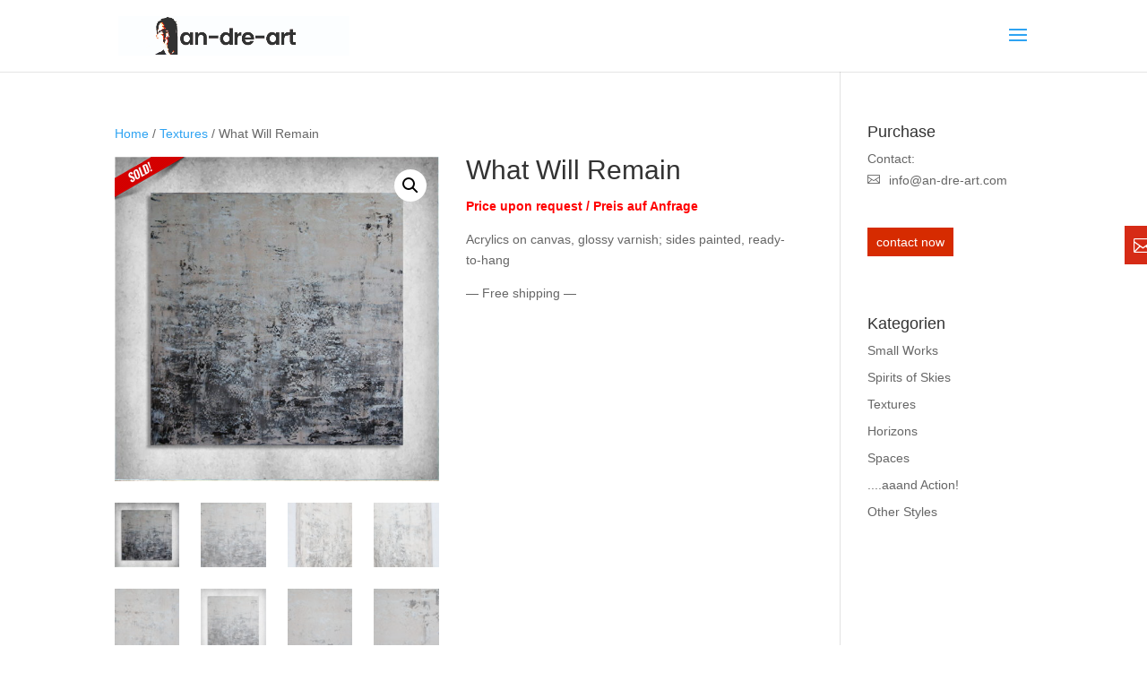

--- FILE ---
content_type: text/css
request_url: https://an-dre-art.com/wp-content/themes/andreart/css/diana-blurbs.css?ver=6.8.3
body_size: 3031
content:
.diana_extraordinary_blurbs .et_pb_blurb .et_pb_main_blurb_image,
.diana_extraordinary_blurbs .et_pb_blurb .et_pb_main_blurb_image .et_pb_image_wrap,
.diana_extraordinary_blurbs .et_pb_blurb .et_pb_main_blurb_image .et_pb_image_wrap img {
    display: block !important;
    width: 100% !important;
}

.diana_extraordinary_blurbs .et_pb_blurb:hover .et_pb_blurb_description {
    bottom: 0;
}

.diana_extraordinary_blurbs .et_pb_blurb .et_pb_blurb_description {
    background-color: #f8f8f6;
    position: absolute;
    bottom: -64px;
    left: 0;
    padding: 31px 52px;
    transition: 0.3s;
}

/*Diana Great Intro Blurbs*/

.diana_great_intro_blurbs .et_pb_image .et_pb_image_wrap,
.diana_great_intro_blurbs .et_pb_image .et_pb_image_wrap img {
    display: block !important;
    width: 100% !important;
}

.diana_great_intro_blurbs .et_pb_row:first-child .et_pb_column_3_5 {
    width: 55.8% !important;
    margin-right: 6.4% !important;
}

.diana_great_intro_blurbs .et_pb_row:first-child .et_pb_column_2_5 {
    width: 33.8% !important;
}

.diana_great_intro_blurbs .et_pb_column .et_pb_text p:last-child {
    padding-bottom: 0 !important;
}

.diana_great_intro_blurbs .et_pb_column .et_pb_text p {
    padding-bottom: 28px !important;
}

.diana_great_intro_blurbs .et_pb_row:last-child .et_pb_column_3_5 {
    width: 46.9% !important;
}

.diana_great_intro_blurbs .et_pb_row:last-child .et_pb_column_2_5 {
    width: 41% !important;
    margin-right: 11.8% !important;
}

/*Diana Marked Blurbs*/

.diana_marked_blurbs .et_pb_blurb .et_pb_main_blurb_image,
.diana_marked_blurbs .et_pb_blurb .et_pb_main_blurb_image .et_pb_image_wrap,
.diana_marked_blurbs .et_pb_blurb .et_pb_main_blurb_image .et_pb_image_wrap img {
    display: block !important;
    width: 100% !important;
}

.diana_marked_blurbs .et_pb_column_1_3:last-child {
    margin-right: 0 !important;
}

.diana_marked_blurbs .et_pb_column_1_3 {
    width: 31% !important;
    margin-right: 3.5% !important;
}

.diana_marked_blurbs .et_pb_blurb:hover:before {
    left: 0;
}

.diana_marked_blurbs .et_pb_blurb .et_pb_main_blurb_image:after {
    counter-increment: section;
    content: "0" counter(section);
    font-size: 18px;
    display: block;
    vertical-align: middle;
    line-height: 100%;
    font-weight: 500;
    font-family: 'Roboto', Helvetica, Arial, Lucida, sans-serif;
    text-align: left;
    background-color: #33373a;
    color: #fff;
    padding: 20px !important;
    position: absolute;
    bottom: 0;
    right: 0;
}

body.ie .diana_marked_blurbs .et_pb_blurb:before {
    -ms-writing-mode: tb-rl !important;
    display: inline-block !important;
}

/*Diana No Sweat Blurbs*/

.diana_no_sweat_blurbs .et_pb_blurb .et_pb_blurb_description {
    background-color: #f8f8f6;
    position: absolute;
    top: 15%;
    left: -54px;
    padding: 46px 26px;
    font-family: 'Roboto', Helvetica, Arial, Lucida, sans-serif;
    font-weight: 500;
    font-size: 16px;
    color: #33373a !important;
    line-height: 120%;
    transform: rotate(-180deg);
    writing-mode: vertical-lr;
    transition: 0.4s;
}

body.ie .diana_no_sweat_blurbs .et_pb_blurb .et_pb_blurb_description {
    -ms-writing-mode: tb-rl !important;
    display: inline-block !important;
}

.diana_no_sweat_blurbs .et_pb_blurb:hover .et_pb_blurb_description {
    left: 0;
}

.diana_no_sweat_blurbs .et_pb_blurb .et_pb_main_blurb_image,
.diana_no_sweat_blurbs .et_pb_blurb .et_pb_main_blurb_image .et_pb_image_wrap,
.diana_no_sweat_blurbs .et_pb_blurb .et_pb_main_blurb_image .et_pb_image_wrap img {
    display: block !important;
    width: 100% !important;
}

.diana_no_sweat_blurbs .et_pb_promo .et_pb_promo_description p:last-child {
    padding-bottom: 0 !important;
}

.diana_no_sweat_blurbs .et_pb_promo .et_pb_promo_description p {
    padding-bottom: 31px;
}

.diana_no_sweat_blurbs .et_pb_column_1_2 {
    width: 34% !important;
    margin-right: 8.6% !important;
}

.diana_no_sweat_blurbs .et_pb_column_1_4 {
    width: 23% !important;
    margin-top: -51px !important;
    margin-right: 2.6% !important;
}

.diana_no_sweat_blurbs .et_pb_column_1_4:last-child {
    width: 31.5% !important;
    margin-top: -123px !important;
}

#page-container #main-content .diana_no_sweat_blurbs .et_pb_promo .et_pb_button_wrapper .et_pb_button:after {
    font-size: 33px !important;
    position: static !important;;
    display: inline-block !important;;
    vertical-align: middle !important;;
    margin-top: -5px !important;;
    margin-left: -7px !important;;
    transition: 0s !important;
}

/*Diana Common Blurbs */

#page-container .diana_common_blurbs .et_pb_button_module_wrapper .et_pb_button:after {
    font-size: 33px !important;
    vertical-align: middle !important;
    position: static !important;
    margin: 0 0 0 -9px !important;
    transition: 0s !important;
}

.diana_common_blurbs .et_pb_blurb .et-pb-icon-circle {
    padding: 16px;
}

.diana_petticoat_blurbs .et_pb_image .et_pb_image_wrap,
.diana_petticoat_blurbs .et_pb_image .et_pb_image_wrap img {
    display: block !important;
    width: 100% !important;
}

.diana_petticoat_blurbs .et_pb_column_1_3 {
    width: 39.6% !important;
}

.diana_petticoat_blurbs .et_pb_column_2_3 {
    width: 60.4% !important;
}

#page-container .diana_petticoat_blurbs .image_right .et_pb_button_wrapper {
    text-align: right;
}

#page-container #main-content .diana_petticoat_blurbs .et_pb_column .et_pb_button_wrapper .et_pb_button:after {
    font-size: 36px !important;
    position: static !important;
    margin: 0 !important;
    vertical-align: middle;
    margin-left: 16px !important;
    line-height: 100% !important;
    transition: 0s !important;
}

/*Diana About 2 Blurbs*/

.diana_about2_blurbs .et_pb_column_1_4:last-child {
    margin-right: 0 !important;
}

.diana_about2_blurbs .et_pb_column_1_4 {
    width: 23.2% !important;
    margin-right: 2.4% !important;
}

/*Diana Gal Blurbs*/

.diana_gal_blurbs .et_pb_blurb .et_pb_blurb_container h4:after {
    content: "";
    display: block;
    background-color: #585a5d;
    width: 100px;
    height: 4px;
    margin: 28px 0;
}

.diana_gal_blurbs .et_pb_blurb:hover:before {
    right: 0;
}

/*Diana Great Flip Blurbs*/

.diana_great_flip_blurbs .flip_blurbs .et_pb_blurb .et_pb_blurb_content .et_pb_blurb_container {
    background-color: #a6a6a6;
    overflow: hidden;
}

.diana_great_flip_blurbs .flip_blurbs .et_pb_blurb .et_pb_blurb_content .et_pb_main_blurb_image {
    -webkit-transform: rotateY(0deg);
    -moz-transform: rotateY(0deg);
    -o-transform: rotateY(0deg);
    -ms-transform: rotateY(0deg);
    transform: rotateY(0deg);
    opacity: 1;
    position: absolute;
    top: 0;
    left: 0;
    width: 100%;
    height: 100%;
    min-height: 270px;
}

.diana_great_flip_blurbs .flip_blurbs .et_pb_blurb .et_pb_blurb_content .et_pb_main_blurb_image img {
    position: absolute;
    left: 0;
    right: 0;
    margin: auto;
    top: 0;
    bottom: 0;
}

.diana_great_flip_blurbs .flip_blurbs .et_pb_blurb .et_pb_blurb_content .et_pb_blurb_container {
    min-height: 270px;
    background-size: cover;
    background-position: center center;
    opacity: 0;
    -webkit-transform: rotateY(180deg);
    -moz-transform: rotateY(180deg);
    -o-transform: rotateY(180deg);
    -ms-transform: rotateY(180deg);
    transform: rotateY(180deg);

    padding: 50px 30px;
}

.diana_great_flip_blurbs .flip_blurbs .et_pb_blurb .et_pb_blurb_content .et_pb_blurb_container,
.diana_great_flip_blurbs .flip_blurbs .et_pb_blurb .et_pb_blurb_content .et_pb_main_blurb_image {
    transform-style: preserve-3d;
    background-position: center center;
    -webkit-transition: all 0.4s linear;
    -moz-transition: all 0.4s linear;
    -o-transition: all 0.4s linear;
    -ms-transition: all 0.4s linear;
    transition: all 0.4s linear;
}

.diana_great_flip_blurbs .flip_blurbs .et_pb_blurb .et_pb_blurb_content {
    -webkit-transition: all 0.4s ease-in-out;
    -moz-transition: all 0.4s ease-in-out;
    -o-transition: all 0.4s ease-in-out;
    -ms-transition: all 0.4s ease-in-out;
    transition: all 0.4s ease-in-out;
    -webkit-perspective: 800px;
    -moz-perspective: 800px;
    -o-perspective: 800px;
    -ms-perspective: 800px;
    perspective: 800px;
}

.diana_great_flip_blurbs .flip_blurbs .et_pb_blurb:hover .et_pb_blurb_content {
    transform: scale(1.1);
}

.diana_great_flip_blurbs .flip_blurbs .et_pb_blurb:hover .et_pb_blurb_content .et_pb_main_blurb_image {
    -webkit-transform: rotateY(-180deg);
    -moz-transform: rotateY(-180deg);
    -o-transform: rotateY(-180deg);
    -ms-transform: rotateY(-180deg);
    transform: rotateY(-180deg);
    opacity: 0;
}

.diana_great_flip_blurbs .flip_blurbs .et_pb_blurb:hover .et_pb_blurb_content .et_pb_blurb_container {
    -webkit-transform: rotateY(0deg);
    -moz-transf-webkit-transformorm: rotateY(0deg);
    -o-transform: rotateY(0deg);
    -ms-transform: rotateY(0deg);
    transform: rotateY(0deg);
    opacity: 1;
}

.diana_great_flip_blurbs .flip_blurbs .et_pb_blurb .blurb_image:before {
    content: "";
    display: block;
    background-color: #a6a6a6;
    position: absolute;
    top: 0;
    left: 0;
    width: 150%;
    height: 100%;
    transform-origin: top left;
    transform: rotate(45deg);
}

.diana_great_flip_blurbs .flip_blurbs .et_pb_blurb .et_pb_module_header,
.diana_great_flip_blurbs .flip_blurbs .et_pb_blurb .et_pb_blurb_description {
    position: relative;
    z-index: 20;
}

.diana_great_flip_blurbs .flip_blurbs .et_pb_blurb .blurb_image {
    position: absolute;
    top: 0;
    right: 0;
    max-width: 100px;
}

/*eminent contact blurbs*/

.diana_eminent_contact_blurbs .et_pb_blurb .et_pb_blurb_description p:last-of-type {
    padding-bottom: 0 !important;
}

.diana_eminent_contact_blurbs .et_pb_blurb .et_pb_blurb_description p {
    padding-bottom: 28px !important;
}

.diana_eminent_contact_blurbs .et_pb_blurb .et_pb_blurb_description a:hover {
    opacity: 0.5;
}

.diana_eminent_contact_blurbs .et_pb_blurb .et_pb_blurb_description a {
    color: inherit !important;
    transition: 0.3s;
}

.diana_eminent_contact_blurbs .et_pb_blurb:hover:before {
    top: 60px;
    left: 60px;
    right: 60px;
    bottom: 60px;
}

/*Diana Grandiose Blurbs*/

.diana_grandiose_blurbs .et_pb_image .et_pb_image_wrap,
.diana_grandiose_blurbs .et_pb_image .et_pb_image_wrap img {
    display: block !important;
    width: 100% !important;
}

.diana_grandiose_blurbs .et_pb_row .et_pb_column_1_2:last-child {
    width: 47.2% !important;
    margin-left: -3.5% !important;
    margin-top: 4.3% !important;
}

.diana_grandiose_blurbs .et_pb_row .et_pb_column_1_2:first-child {
    width: 44% !important;
}

.diana_grandiose_blurbs .et_pb_column .et_pb_blurb .et_pb_main_blurb_image .et-pb-icon {
    padding: 17px !important;
}

.diana_grandiose_blurbs .et_pb_row .et_pb_column_1_2 .et_pb_column_1_4:last-child {
    margin-right: 0 !important;
}

.diana_grandiose_blurbs .et_pb_row .et_pb_column_1_2 .et_pb_column_1_4 {
    width: 46% !important;
    margin-right: 8% !important;
    float: left;
    max-width: 241px;
}

#page-container #main-content .diana_grandiose_blurbs .et_pb_column .et_pb_button_module_wrapper .et_pb_button:after {
    position: static !important;
    line-height: 80% !important;
    vertical-align: middle !important;
    margin: 0 0 0 -7px !important;
    font-size: 32px !important;
}

/*Home8 Blurbs*/

body #page-container .diana_home8_blurbs .et_pb_promo .et_pb_button_wrapper {
    line-height: 100% !important;
}

body #page-container .diana_home8_blurbs .et_pb_promo .et_pb_button_wrapper .et_pb_button {
    padding: 0 !important;
    line-height: 100% !important;
}

/*Diana Tycoon Blurbs*/

.diana_tycoon_blurbs .et_pb_column .et_pb_blurb .et_pb_main_blurb_image,
.diana_tycoon_blurbs .et_pb_column .et_pb_blurb .et_pb_main_blurb_image .et_pb_image_wrap,
.diana_tycoon_blurbs .et_pb_column .et_pb_blurb .et_pb_main_blurb_image .et_pb_image_wrap img {
    display: block !important;
    width: 100% !important;
}

.diana_tycoon_blurbs .et_pb_column_3_4 {
    width: 85% !important;
}

.diana_tycoon_blurbs .et_pb_column_1_4 {
    width: 15% !important;
    margin-right: 0 !important;
}

.diana_tycoon_blurbs .et_pb_column_1_5:first-child {
    margin-right: 2% !important;
    width: 12.5% !important;
}

.diana_tycoon_blurbs .et_pb_column_1_5:nth-child(2),
.diana_tycoon_blurbs .et_pb_column_1_5:nth-child(3) {
    width: 25.5% !important;
    margin-right: 0 !important;
}

.diana_tycoon_blurbs .et_pb_column_1_5:nth-child(4),
.diana_tycoon_blurbs .et_pb_column_1_5:nth-child(5) {
    width: 17.2% !important;
    margin-right: 0 !important;
}

/*Diana Babe Blurbs*/

body #page-container .diana_babe_blurbs .et_pb_promo .et_pb_button_wrapper .et_pb_button {
    padding: 0 0 0 21px !important;
    line-height: 100% !important;
}

body #page-container .diana_babe_blurbs .et_pb_promo .et_pb_button_wrapper:before {
    content: "";
    display: block;
    height: 1px !important;
    width: 0;
    top: 45%;
    transform: translate(0, -50%);
    background-color: #fff;
    position: absolute;
    right: 13px;
    opacity: 0;
    transition: 0.3s;
    transition-delay: 0s !important;
}

body #page-container .diana_babe_blurbs .et_pb_promo:hover .et_pb_button {
    transition-delay: 0.3s !important;
    transform: translate(0, 0);
    opacity: 1;
}

body #page-container .diana_babe_blurbs .et_pb_promo .et_pb_button_wrapper {
    position: absolute;
    z-index: 15;
    right: 0;
    bottom: 35px;
    width: 72%;
    text-align: right;
    margin: 0 14%;
}

body #page-container .diana_babe_blurbs .et_pb_promo:hover:after {
    transition-delay: 0s !important;
    transform: translate(0, 0);
}

body #page-container .diana_babe_blurbs .et_pb_promo:hover .et_pb_button_wrapper:before {
    transition-delay: 0.5s !important;
    width: 100% !important;
    opacity: 1;
}

/*Yes Please Blurbs*/

.diana_yes_please_blurbs .et_pb_column_3_4 {
    width: 83% !important;
}

.diana_yes_please_blurbs .et_pb_column_1_4 {
    margin-right: 2% !important;
    width: 15% !important;
}

body #page-container .diana_yes_please_blurbs .et_pb_button_module_wrapper .et_pb_button {
    padding: 0 0 0 21px !important;
    line-height: 100% !important;
}

body #page-container .diana_yes_please_blurbs .et_pb_button_module_wrapper:before {
    content: "";
    display: block;
    height: 1px !important;
    width: 0;
    top: 45%;
    transform: translate(0, -50%);
    background-color: #fff;
    position: absolute;
    right: 13px;
    opacity: 0;
    transition: 0.3s;
    transition-delay: 0s !important;
}

body #page-container .diana_yes_please_blurbs .et_pb_column_1_3:hover .et_pb_button_module_wrapper .et_pb_button {
    transition-delay: 0.3s !important;
    transform: translate(0, 0);
    opacity: 1;
}

body #page-container .diana_yes_please_blurbs .et_pb_button_module_wrapper {
    position: absolute;
    z-index: 15;
    right: 0;
    bottom: 40px;
    width: 72%;
    text-align: right;
    margin: 0 12%;
}

body #page-container .diana_yes_please_blurbs .et_pb_column_1_3:hover .et_pb_blurb:after {
    transition-delay: 0s !important;
    transform: translate(0, 0);
}

body #page-container .diana_yes_please_blurbs .et_pb_column_1_3:hover .et_pb_button_module_wrapper:before {
    transition-delay: 0.5s !important;
    width: 100% !important;
    opacity: 1;
}

/*Responsive*/

@media only screen and (max-width: 1390px) {
    .diana_yes_please_blurbs .et_pb_row,
    .diana_babe_blurbs .et_pb_row,
    .diana_tycoon_blurbs .et_pb_row,
    .diana_home8_blurbs .et_pb_row,
    .diana_eminent_contact_blurbs .et_pb_row,
    .diana_great_flip_blurbs .et_pb_row,
    .diana_gal_blurbs .et_pb_row,
    .diana_about2_blurbs .et_pb_row,
    .diana_petticoat_blurbs .et_pb_row,
    .diana_common_blurbs .et_pb_row,
    .diana_no_sweat_blurbs .et_pb_row,
    .diana_marked_blurbs .et_pb_row,
    .diana_great_intro_blurbs .et_pb_row,
    .diana_extraordinary_blurbs .et_pb_row {
        width: 90% !important;
    }

    .diana_great_intro_blurbs .et_pb_row:first-child .et_pb_column_2_5 {
        width: 37% !important;
        padding-top: 0;
    }

    .diana_great_intro_blurbs .et_pb_row:last-child .et_pb_column_2_5 {
        width: 41% !important;
        margin-right: 4% !important;
        padding-left: 0 !important;
        padding-top: 0 !important;
    }

    .diana_great_intro_blurbs .et_pb_row:last-child .et_pb_column_3_5 {
        width: 55% !important;
    }

    .diana_common_blurbs .et_pb_row:before {
        left: -5%;
        width: 110%;
    }

    .diana_petticoat_blurbs .et_pb_column_1_3 .et_pb_promo .et_pb_promo_description {
        padding: 40px !important;
        margin-left: -40px !important;
        margin-top: 20px !important;
    }

    .diana_eminent_contact_blurbs .et_pb_row .et_pb_blurb {
        padding: 35px !important;
    }

    .diana_eminent_contact_blurbs .et_pb_blurb .et_pb_blurb_content {
        padding: 30px 25px !important;
        max-width: 207px !important;
    }

    .diana_eminent_contact_blurbs .et_pb_blurb:hover:before {
        top: 35px;
        left: 35px;
        right: 35px;
        bottom: 35px;
    }

    .diana_grandiose_blurbs .et_pb_row .et_pb_column_1_2:last-child {
        width: 56.2% !important;
    }
}

@media only screen and (max-width: 980px) {
    .diana_extraordinary_blurbs .et_pb_column_1_2:last-child {
        margin-right: 0 !important;
    }

    .diana_extraordinary_blurbs .et_pb_column_1_2 {
        width: 48% !important;
        margin-right: 4% !important;
    }

    .diana_marked_blurbs .et_pb_blurb .et_pb_main_blurb_image {
        margin-bottom: 20px !important;
    }

    .diana_marked_blurbs .et_pb_blurb .et_pb_module_header {
        padding-bottom: 12px !important;
    }

    body .diana_no_sweat_blurbs .et_pb_column_1_2 {
        width: 100% !important;
        margin-right: 0 !important;
    }

    body .diana_no_sweat_blurbs .et_pb_column_1_4:last-child {
        width: 49% !important;
        margin-top: 40px !important;
    }

    body .diana_no_sweat_blurbs .et_pb_column_1_4 {
        width: 48% !important;
        margin-top: 0 !important;
        margin-right: 3% !important;
    }

    .diana_common_blurbs .et_pb_row .et_pb_column_1_3:last-child {
        margin-right: 0 !important;
    }

    .diana_common_blurbs .et_pb_row .et_pb_column_1_3 {
        width: 32% !important;
        margin-right: 2% !important;
        margin-bottom: 0 !important;
    }

    .diana_petticoat_blurbs .et_pb_column_1_3 {
        width: 70% !important;
        float: right;
        margin-top: -70px;
    }

    .diana_petticoat_blurbs .et_pb_column_2_3 {
        width: 60% !important;
    }

    .diana_petticoat_blurbs .et_pb_column_1_3 .et_pb_promo .et_pb_promo_description {
        padding: 40px !important;
        margin-left: 0 !important;
        margin-top: 0 !important;
        margin-right: 0 !important;
    }

    #page-container .diana_petticoat_blurbs .image_right .et_pb_button_wrapper {
        text-align: left;
    }

    .diana_about2_blurbs .et_pb_row .et_pb_column_1_4 .et_pb_main_blurb_image,
    .diana_about2_blurbs .et_pb_row .et_pb_column_1_4 .et_pb_main_blurb_image .et_pb_image_wrap,
    .diana_about2_blurbs .et_pb_row .et_pb_column_1_4 .et_pb_main_blurb_image .et_pb_image_wrap img {
        display: block !important;
        width: 100% !important;
    }

    .diana_about2_blurbs .et_pb_row .et_pb_column_1_4:nth-child(2n+2) {
        margin-right: 0 !important;
    }

    .diana_about2_blurbs .et_pb_row .et_pb_column_1_4 {
        width: 48% !important;
        margin-right: 4% !important;
    }

    .diana_great_flip_blurbs .et_pb_row:first-child .et_pb_column_3_4 {
        width: 84% !important;
        margin-right: 3% !important;
        margin-bottom: 0 !important;
    }

    .diana_great_flip_blurbs .et_pb_row:first-child .et_pb_column_1_4 {
        width: 13% !important;
        margin-bottom: 0 !important;
    }

    .diana_eminent_contact_blurbs .et_pb_column_1_3:last-child {
        margin-right: 0 !important;
    }

    .diana_eminent_contact_blurbs .et_pb_column_1_3 {
        width: 32% !important;
        margin-right: 2% !important;
        margin-bottom: 0 !important;
    }

    .diana_eminent_contact_blurbs .et_pb_row .et_pb_blurb {
        padding: 20px !important;
    }

    .diana_eminent_contact_blurbs .et_pb_blurb:hover:before {
        top: 20px;
        left: 20px;
        right: 20px;
        bottom: 20px;
    }

    .diana_eminent_contact_blurbs .et_pb_blurb .et_pb_blurb_content {
        padding: 25px 16px !important;
        max-width: 181px !important;
    }

    .diana_grandiose_blurbs .et_pb_row .et_pb_column_1_2 .et_pb_column_1_4 {
        width: 47% !important;
        margin-right: 6% !important;
    }

    .diana_home8_blurbs .et_pb_column_1_3:last-child {
        margin-right: 0 !important;
    }

    .diana_home8_blurbs .et_pb_column_1_3 {
        width: 32% !important;
        margin-right: 2% !important;
        margin-bottom: 0 !important;
    }

    .diana_home8_blurbs .et_pb_column_1_3 .et_pb_blurb {
        padding: 20px !important;
    }

    .diana_home8_blurbs .et_pb_column_1_3 .et_pb_blurb .et_pb_blurb_container h4 {
        padding-bottom: 10px !important;
    }

    .diana_home8_blurbs .et_pb_column_1_3 .et_pb_blurb .et_pb_main_blurb_image {
        margin-bottom: 20px;
    }

    .diana_tycoon_blurbs .et_pb_column .et_pb_blurb .et_pb_main_blurb_image {
        margin-bottom: 15px !important;
    }

    .diana_tycoon_blurbs .et_pb_column_1_5 {
        margin-bottom: 0 !important;
    }

    .diana_babe_blurbs .et_pb_column_1_3:not(:last-child) .et_pb_promo:last-child{
        margin-right: 0 !important;
    }
    .diana_babe_blurbs .et_pb_column_1_3:not(:last-child) .et_pb_promo{
        width: 48% !important;
        margin-right: 4%;
        float: left !important;
    }

    .diana_yes_please_blurbs .et_pb_column_1_3:last-child{
        margin-right: 0 !important;
    }
    .diana_yes_please_blurbs .et_pb_column_1_3{
        width: 32% !important;
        margin-right: 2% !important;
    }

    .diana_yes_please_blurbs .et_pb_column_3_4 {
        width: 75% !important;
    }

    .diana_yes_please_blurbs .et_pb_column_1_4 {
        margin-right: 2% !important;
        width: 23% !important;
    }
}

@media only screen and (max-width: 767px) {
    .diana_extraordinary_blurbs .et_pb_column_1_2 {
        width: 49% !important;
        margin-right: 2% !important;
    }

    .diana_great_intro_blurbs .et_pb_row:first-child .et_pb_column_3_5 {
        width: 100% !important;
        margin-right: 0 !important;
    }

    .diana_great_intro_blurbs .et_pb_row:first-child .et_pb_column_2_5 {
        width: 100% !important;
    }

    .diana_great_intro_blurbs .et_pb_row:last-child .et_pb_column_2_5 {
        width: 100% !important;
        margin-right: 0 !important;
    }

    .diana_great_intro_blurbs .et_pb_row:last-child .et_pb_column_3_5 {
        width: 100% !important;
    }

    .diana_great_intro_blurbs .et_pb_column .et_pb_text p {
        padding-bottom: 10px !important;
    }

    .diana_marked_blurbs .et_pb_column_1_3 {
        width: 100% !important;
        margin-right: 0 !important;
    }

    #page-container .diana_petticoat_blurbs .et_pb_column_1_3 {
        width: 90% !important;
        margin-top: -20px !important;
    }

    .diana_petticoat_blurbs .et_pb_column_2_3 {
        width: 90% !important;
    }

    .diana_eminent_contact_blurbs .et_pb_column_1_3:last-child {
        margin-bottom: 0 !important;
    }

    .diana_eminent_contact_blurbs .et_pb_column_1_3 {
        width: 100% !important;
        margin-right: 0 !important;
        margin-bottom: 20px !important;
    }

    .diana_grandiose_blurbs .et_pb_row .et_pb_column_1_2:first-child {
        width: 80% !important;
        z-index: 7;
    }

    .diana_grandiose_blurbs .et_pb_row .et_pb_column_1_2:last-child {
        width: 90% !important;
        margin-left: 0 !important;
        margin-top: -30px !important;
        float: right;
    }

    .diana_grandiose_blurbs .et_pb_image:before {
        bottom: auto;
        top: 20px;
    }

    .diana_home8_blurbs .et_pb_column_1_3:last-child {
        margin-bottom: 0 !important;
    }

    .diana_home8_blurbs .et_pb_column_1_3 {
        width: 100% !important;
        margin-right: 0 !important;
        margin-bottom: 30px !important;
    }

    .diana_home8_blurbs .et_pb_column_1_3 .et_pb_blurb {
        padding: 40px !important;
    }

    .diana_tycoon_blurbs .et_pb_column_1_5:last-child {
        margin-bottom: 0 !important;
    }

    .diana_tycoon_blurbs .et_pb_column_1_5 {
        padding-top: 0 !important;
        margin-bottom: 25px !important;
    }

    .diana_tycoon_blurbs .et_pb_column_1_5:first-child {
        margin-right: 0 !important;
        width: 100% !important;

    }

    .diana_tycoon_blurbs .et_pb_column_1_5:nth-child(2) {
        width: 100% !important;
        margin-right: 0 !important;
    }

    .diana_tycoon_blurbs .et_pb_column_1_5:nth-child(3) {
        width: 90% !important;
        margin-right: 0 !important;
    }

    .diana_tycoon_blurbs .et_pb_column_1_5:nth-child(4) {
        width: 80% !important;
        margin-right: 0 !important;
    }

    .diana_tycoon_blurbs .et_pb_column_1_5:nth-child(5) {
        width: 70% !important;
        margin-right: 0 !important;
    }

    .diana_tycoon_blurbs .et_pb_column .et_pb_blurb .et_pb_blurb_content {
        max-width: 100% !important;
    }

    .diana_tycoon_blurbs .et_pb_column .et_pb_blurb_container h4 {
        padding-left: 0 !important;
    }

    .diana_babe_blurbs .et_pb_column_1_3:not(:last-child) .et_pb_promo {
        width: 100% !important;
        margin-right: 0;
    }

    .diana_yes_please_blurbs .et_pb_column_1_3{
        width: 100% !important;
        margin-right: 0 !important;
    }

    .diana_yes_please_blurbs .et_pb_column_3_4 {
        width: 100% !important;
    }

    .diana_yes_please_blurbs .et_pb_column_1_4 {
        margin-right: 0 !important;
        width: 100% !important;
    }
}

@media only screen and (max-width: 480px) {
    .diana_extraordinary_blurbs .et_pb_column_1_2 {
        width: 100% !important;
        margin-right: 0 !important;
    }

    body .diana_no_sweat_blurbs .et_pb_column_1_4:last-child {
        width: 100% !important;
        margin-top: 0 !important;
    }

    body .diana_no_sweat_blurbs .et_pb_column_1_4 {
        width: 100% !important;
        margin-right: 0 !important;
    }

    body .diana_no_sweat_blurbs .et_pb_column .et_pb_blurb:last-child {
        margin-bottom: 0 !important;
    }

    body .diana_no_sweat_blurbs .et_pb_column .et_pb_blurb:first-child {
        margin-bottom: 30px !important;
    }

    body .diana_no_sweat_blurbs .et_pb_column .et_pb_blurb {
        max-width: 100% !important;
    }

    .diana_petticoat_blurbs .et_pb_column_1_3 .et_pb_promo .et_pb_promo_description {
        padding: 30px !important;
    }

    #page-container #main-content .diana_petticoat_blurbs .et_pb_column .et_pb_button_wrapper .et_pb_button {
        padding: 10px 15px !important;
    }

    #page-container #main-content .diana_petticoat_blurbs .et_pb_column .et_pb_button_wrapper .et_pb_button:after {
        font-size: 26px !important;
        margin-left: 10px !important;
    }

    .diana_about2_blurbs .et_pb_row .et_pb_column_1_4 {
        width: 100% !important;
        margin-right: 0 !important;
    }

    .diana_grandiose_blurbs .et_pb_row .et_pb_column_1_2 .et_pb_column_1_4:first-child {
        margin-bottom: 40px !important;
    }

    .diana_grandiose_blurbs .et_pb_row .et_pb_column_1_2 .et_pb_column_1_4 {
        width: 100% !important;
        margin-right: 0 !important;
    }

    .diana_grandiose_blurbs .et_pb_image:before {
        display: none !important;
    }

    .diana_home8_blurbs .et_pb_column_1_3 .et_pb_blurb {
        padding: 30px !important;
    }

    .diana_babe_blurbs .et_pb_column_1_3:not(:last-child) .et_pb_promo:before {
        font-size: 50px;
        margin-bottom: 15px;
    }
}

--- FILE ---
content_type: text/css
request_url: https://an-dre-art.com/wp-content/themes/andreart/css/diana-contents.css?ver=6.8.3
body_size: 4911
content:
.diana_brilliant_content .et_pb_blurb .et_pb_main_blurb_image,
.diana_brilliant_content .et_pb_blurb .et_pb_main_blurb_image .et_pb_image_wrap,
.diana_brilliant_content .et_pb_blurb .et_pb_main_blurb_image .et_pb_image_wrap img {
    display: block !important;
    width: 100% !important;
}

.diana_brilliant_content .et_pb_blurb:hover .et_pb_blurb_description {
    right: 0;
}

.diana_brilliant_content .et_pb_blurb .et_pb_blurb_description {
    background-color: #f8f8f6;
    position: absolute;
    bottom: -1px;
    right: -64px;
    transform: rotate(-180deg);
    padding: 42px 33px;
    writing-mode: vertical-lr;
    transition: 0.3s;
}

/*IE Styles*/

body.ie .diana_brilliant_content .et_pb_blurb .et_pb_blurb_description {
    -ms-writing-mode: tb-rl !important;
}

/*Diana Home 2 Content*/

.diana_home2_content .et_pb_column_1_4:last-child {
    margin-right: 0 !important;
}

.diana_home2_content .et_pb_column_1_4 {
    width: 14% !important;
    margin-right: 12% !important;
}

.diana_home2_content .et_pb_column_1_2 {
    width: 54.6% !important;
    margin-right: 5% !important;
}

.diana_home2_content .et_pb_column .et_pb_text ul {
    padding: 0 !important;
}

.diana_home2_content .et_pb_column .et_pb_text ul li {
    padding-bottom: 26px !important;
}

.diana_home2_content .et_pb_column .et_pb_text ul li:last-child {
    padding-bottom: 0 !important;
}

/*Diana Evident Video Content */

.diana_evident_video_content .et_pb_blurb h4 a:hover {
    box-shadow: inset 0 0 0 70px #f8f8f6, 0px 0px 0px 2px #f8f8f6 !important;
    color: #33373a !important;
}

.diana_evident_video_content .et_pb_blurb h4 a {
    padding: 41px !important;
    box-shadow: inset 0 0 0 70px #33373a, 0px 0px 0px 2px #33373a;
    border-radius: 50%;

    background-color: transparent !important;
    border: 7px solid transparent !important;

    display: block;
    transition: 0.3s;

}

.diana_evident_video_content .et_pb_blurb .et_pb_main_blurb_image,
.diana_evident_video_content .et_pb_blurb .et_pb_main_blurb_image .et_pb_image_wrap,
.diana_evident_video_content .et_pb_blurb .et_pb_main_blurb_image .et_pb_image_wrap img {
    display: block !important;
    width: 100% !important;
}

.diana_evident_video_content .et_pb_blurb:hover:after {
    top: 0;
}

.diana_evident_video_content .et_pb_column_1_2:first-child {
    width: 45% !important;
    margin-right: 6.2%;
}

.diana_evident_video_content .et_pb_column_1_2:last-child {
    width: 40% !important;
}

.diana_evident_video_content .et_pb_promo .et_pb_promo_description p:last-child {
    padding-bottom: 0 !important;
}

.diana_evident_video_content .et_pb_promo .et_pb_promo_description p {
    padding-bottom: 31px;
}

#page-container #main-content .diana_evident_video_content .et_pb_promo .et_pb_button_wrapper .et_pb_button:after {
    font-size: 33px !important;
    position: static !important;;
    display: inline-block !important;;
    vertical-align: middle !important;;
    margin-top: -5px !important;;
    margin-left: -7px !important;;
    transition: 0s !important;
}

/*Diana Boxey Content*/

.diana_boxey_content .et_pb_promo:hover .et_pb_button_wrapper .et_pb_button {
    top: 0 !important;
}

.diana_boxey_content .et_pb_blurb .et_pb_main_blurb_image .et_pb_image_wrap,
.diana_boxey_content .et_pb_blurb .et_pb_main_blurb_image .et_pb_image_wrap img {
    display: block !important;
    width: 100% !important;
}

.diana_boxey_content .et_pb_blurb .et_pb_blurb_container {
    width: 49.5% !important;
    float: left;
    padding-top: 4px;
}

.diana_boxey_content .et_pb_blurb .et_pb_main_blurb_image {
    width: 46% !important;
    float: left;
    margin-right: 4.5% !important;
}

/*Diana Love This Content */
.diana_love_this_content .et_pb_promo.love_button .et_pb_promo_description p:last-child,
.diana_love_this_content .et_pb_text p:last-child {
    padding-bottom: 0 !important;
}

.diana_love_this_content .et_pb_promo.love_button .et_pb_promo_description p,
.diana_love_this_content .et_pb_text p {
    padding-bottom: 30px !important;
}

#page-container #main-content .diana_love_this_content .et_pb_promo .et_pb_button_wrapper .et_pb_button {
    padding: 30px 36px !important;
}

#page-container #main-content .diana_love_this_content .et_pb_promo .et_pb_button_wrapper .et_pb_button:after {
    content: "Read More";
    position: absolute;
    top: 30%;
    left: 0;
    font-family: 'Roboto', Helvetica, Arial, Lucida, sans-serif !important;
    font-weight: 500;
    font-size: 16px;
    color: #fff !important;
    line-height: 120%;
    transform: translate(0, -50%);
    transition: 0.4s;
    text-align: center !important;
    width: 100%;
    margin: 0 !important;
    opacity: 0;
}

#page-container #main-content .diana_love_this_content .et_pb_promo .et_pb_button_wrapper .et_pb_button:hover:after {
    top: 50%;
    opacity: 1;
}

#page-container #main-content .diana_love_this_content .et_pb_promo .et_pb_button_wrapper .et_pb_button span {
    transition: 0.4s;
    transform: translate(0, 0);
    position: relative;
    display: block;

}

#page-container #main-content .diana_love_this_content .et_pb_promo .et_pb_button_wrapper .et_pb_button:hover span {
    transform: translate(0, 60%);
    opacity: 0;
}

/*Diana Magnificent Content*/

.diana_magnificent_content .et_pb_image .et_pb_image_wrap,
.diana_magnificent_content .et_pb_image .et_pb_image_wrap img {
    display: block !important;
    width: 100% !important;
}

.diana_magnificent_content .et_pb_blurb .et_pb_main_blurb_image img {
    display: block !important;
    width: 100% !important;
}

.diana_magnificent_content .et_pb_blurb .et_pb_main_blurb_image {
    display: block !important;
    width: 100% !important;
}

.diana_magnificent_content .et_pb_column_2_5 {
    width: 45.3% !important;
}

.diana_magnificent_content .et_pb_column_3_5 {
    width: 54.7% !important;
}

.diana_magnificent_content .et_pb_blurb .et_pb_blurb_container {
    background-color: #33373a !important;
    position: absolute;
    top: 0;
    right: 0;
    max-width: 180px;
    padding: 33px 26px 29px;
}

.diana_magnificent_content .et_pb_blurb.info_bottom .et_pb_blurb_container {
    top: auto !important;
    bottom: 0 !important;
}

.diana_magnificent_content .et_pb_image.image_half {
    width: 50.5% !important;
    float: left;
}

.diana_magnificent_content .et_pb_promo.cta_half {
    width: 49.5% !important;
    float: left;
}

.diana_magnificent_content .et_pb_slider .et-pb-controllers.duplicate_controles {
    position: static !important;
    text-align: left !important;
    margin-bottom: 31.2%;
}

.diana_magnificent_content .et_pb_slider .et-pb-controllers.duplicate_controles a .control_number {
    display: none;
}

.diana_magnificent_content .et_pb_slider .et-pb-controllers.duplicate_controles a:last-child {
    margin-right: 0 !important;
}

.diana_magnificent_content .et_pb_slider .et-pb-controllers.duplicate_controles a {
    text-indent: 0 !important;
    font-family: 'Roboto', Helvetica, Arial, Lucida, sans-serif;
    font-weight: 400;
    font-size: 16px;
    color: #a6a6a6 !important;
    margin-right: 29px;
    width: auto !important;
    height: auto !important;
    background-color: transparent !important;
}

.diana_magnificent_content .et_pb_slider .et-pb-controllers.duplicate_controles a:hover,
.diana_magnificent_content .et_pb_slider .et-pb-controllers.duplicate_controles a.et-pb-active-control {
    color: #33373a !important;
}

.diana_magnificent_content .et_pb_slider .et-pb-controllers:not(.duplicate_controles) {
    text-align: left !important;
    margin-top: 0;
    left: 15%;
    bottom: 0;
}

.diana_magnificent_content .et_pb_slider .et-pb-controllers:not(.duplicate_controles) a:last-child {
    margin-right: 0 !important;
}

.diana_magnificent_content .et_pb_slider .et-pb-controllers:not(.duplicate_controles) a {
    background-color: #e9eae5 !important;
    border-radius: 0 !important;
    width: 20px !important;
    height: 20px !important;
    transition: 0.3s !important;
    vertical-align: bottom;
    margin-right: 18px !important;
}

.diana_magnificent_content .et_pb_slider .et-pb-controllers:not(.duplicate_controles) a:hover,
.diana_magnificent_content .et_pb_slider .et-pb-controllers:not(.duplicate_controles) a.et-pb-active-control {
    height: 60px !important;
}

.diana_magnificent_content .et_pb_slider {
    padding: 10.6% 22% 28.9% 15% !important;
}

.diana_magnificent_content .et_pb_slider .et_pb_slide_content p:last-child {
    padding-bottom: 0 !important;
}

.diana_magnificent_content .et_pb_slider .et_pb_slide_content p {
    padding-bottom: 28px !important;
}

.diana_magnificent_content .et_pb_slider .et_pb_container,
.diana_magnificent_content .et_pb_slider .et_pb_slider_container_inner {
    display: block !important;
    height: auto !important;
}

/*Diana Mama Content */

.diana_mama_content .et_pb_column .et_pb_text p:last-child {
    padding-bottom: 0 !important;
}

.diana_mama_content .et_pb_column .et_pb_text p {
    padding-bottom: 28px !important;
}

.diana_mama_content .et_pb_column .et_pb_promo .et_pb_promo_description p {
    max-width: 190px;
}

/*Diana Case Study Content*/

.diana_case_study_content .et_pb_image .et_pb_image_wrap,
.diana_case_study_content .et_pb_image .et_pb_image_wrap img {
    display: block !important;
    width: 100% !important;
}

.diana_case_study_content .et_pb_promo .et_pb_promo_description p:last-child {
    padding-bottom: 0 !important;
}

.diana_case_study_content .et_pb_promo .et_pb_promo_description p {
    padding-bottom: 29px !important;
}

/*Diana Doll Content*/

.diana_doll_content .et_pb_column_1_2 {
    width: 52.5% !important;
    margin-right: 2% !important;
}

.diana_doll_content .et_pb_column_1_4:last-child {
    width: 19.7% !important;
    margin-right: 0 !important;
}

.diana_doll_content .et_pb_column_1_4:first-child {
    width: 23.8% !important;
    margin-right: 2% !important;
}

.diana_doll_content .et_pb_blurb .et_pb_blurb_container p:last-child {
    padding-bottom: 0 !important;
}

.diana_doll_content .et_pb_blurb .et_pb_blurb_container p {
    padding-bottom: 28px !important;
}

/*Diana Take the Tour Timeline*/

.diana_tour_timeline .et_pb_blurb .et_pb_main_blurb_image .et_pb_image_wrap img,
.diana_tour_timeline .et_pb_blurb .et_pb_main_blurb_image .et_pb_image_wrap,
.diana_tour_timeline .et_pb_blurb .et_pb_main_blurb_image {
    display: block !important;
}

.diana_tour_timeline .et_pb_image .et_pb_image_wrap,
.diana_tour_timeline .et_pb_image .et_pb_image_wrap img {
    display: block !important;
    width: 100% !important;
}

.diana_tour_timeline .et_pb_column_2_5 {
    width: 38.2% !important;
}

.diana_tour_timeline .et_pb_column_3_5 {
    width: 54.8% !important;
    margin-right: 7% !important;
}

.diana_tour_timeline .image_right .et_pb_column_2_5 {
    margin-right: 7% !important;
}

.diana_tour_timeline .image_right .et_pb_column_3_5 {
    margin-right: 0 !important;
}

.diana_tour_timeline .et_pb_column_3_5 .et_pb_main_blurb_image .et_pb_image_wrap img {
    transition: 0.3s;

}

.diana_tour_timeline .et_pb_column_3_5:hover .et_pb_main_blurb_image .et_pb_image_wrap img {
    transform: translate(0, 60px);
    opacity: 0;
}

.diana_tour_timeline .et_pb_column_3_5:hover .et_pb_blurb .et_pb_blurb_container h4 {
    opacity: 1;
    top: 50%;
}

.diana_tour_timeline .et_pb_column_2_5 .et_pb_promo .et_pb_promo_description p:last-child {
    padding-bottom: 0 !important;
}

.diana_tour_timeline .et_pb_column_2_5 .et_pb_promo .et_pb_promo_description p {
    padding-bottom: 28px !important;
}

/*Diana Video Content*/

#page-container .diana_video_content .et_pb_button_module_wrapper .et_pb_button {
    margin-right: 15% !important;
    padding: 20px 30px 20px 40px !important;
}

#page-container .diana_video_content .et_pb_button_module_wrapper .et_pb_button:after {
    font-size: 26px !important;
    position: static;
    vertical-align: middle;
    line-height: 100%;
    margin-left: 15px !important;
}

.diana_video_content .et_pb_button_module_wrapper {
    text-align: right;
    margin-top: -44px;
}

/*Diana Special Content*/

.diana_special_content .et_pb_column_1_3:first-child {
    width: 32% !important;
    margin-right: 10.6% !important;
}

.diana_special_content .et_pb_column_1_3:last-child {
    margin-right: 0 !important;
}

.diana_special_content .et_pb_column_1_3 {
    width: 23% !important;
    margin-right: 11.1% !important;
}

.diana_special_content .et_pb_blurb .et_pb_main_blurb_image .et_pb_image_wrap img,
.diana_special_content .et_pb_blurb .et_pb_main_blurb_image .et_pb_image_wrap,
.diana_special_content .et_pb_blurb .et_pb_main_blurb_image {
    display: block !important;
    width: 100% !important;
}

.diana_special_content .et_pb_blurb .et_pb_blurb_container {
    background-color: #33373a !important;
    position: absolute;
    bottom: -69px;
    left: 41px;
    max-width: 180px;
    padding: 33px 26px 29px;
}

/*Diana Superb Content*/

.diana_superb_content .et_pb_blurb .et_pb_main_blurb_image .et_pb_image_wrap,
.diana_superb_content .et_pb_blurb .et_pb_main_blurb_image .et_pb_image_wrap img {
    display: block !important;
    width: 100% !important;
}

.diana_superb_content .et_pb_blurb .et_pb_blurb_container {
    position: relative;
}

.diana_superb_content .et_pb_blurb .et_pb_blurb_description {
    text-align: right;
    position: absolute;
    top: -37px;
    right: 0;
    transform-origin: top right;
    transform: rotate(90deg);
}

.diana_superb_content .et_pb_column_1_4 {
    width: 15.9% !important;
    margin-right: 0 !important;
}

.diana_superb_content .et_pb_column_1_4:first-child {
    width: 32% !important;
    margin-right: 6.3% !important;
}

.diana_superb_content .et_pb_column_1_2 {
    width: 40% !important;
    margin-right: 5.8% !important;
}

.diana_superb_content .et_pb_column_1_2 .et_pb_promo .et_pb_promo_description p:last-child {
    padding-bottom: 0 !important;
}

.diana_superb_content .et_pb_column_1_2 .et_pb_promo .et_pb_promo_description p {
    padding-bottom: 29px !important;
}

/*Diana Highborn Content*/

.diana_highborn_content .et_pb_image .et_pb_image_wrap,
.diana_highborn_content .et_pb_image img {
    display: block !important;
    width: 100% !important;
}

.diana_highborn_content .et_pb_column_2_5 {
    width: 44.1% !important;
}

.diana_highborn_content .et_pb_column_3_5 {
    width: 50% !important;
    margin-right: 5.9% !important;
}

.diana_highborn_content .et_pb_column .et_pb_promo.last_promo {
    margin-right: 0 !important;
}

.diana_highborn_content .et_pb_column .et_pb_promo {
    width: 47% !important;
    margin-right: 4% !important;
    float: left;
}

.diana_highborn_content .et_pb_testimonial .et_pb_testimonial_description_inner p {
    padding-bottom: 0 !important;
}

/*Diana Renowned Content*/

.diana_renowned_content .et_pb_blurb .et_pb_main_blurb_image .et_pb_image_wrap,
.diana_renowned_content .et_pb_blurb .et_pb_main_blurb_image .et_pb_image_wrap img {
    display: block !important;
    width: 100% !important;
}

.diana_renowned_content .et_pb_blurb .et_pb_blurb_container {
    position: relative;
}

.diana_renowned_content .et_pb_blurb .et_pb_blurb_description {
    text-align: right;
    position: absolute;
    top: -40px;
    right: 0;
    transform-origin: top right;
    transform: rotate(90deg);
}

body #page-container #main-content .diana_renowned_content .et_pb_promo .et_pb_button_wrapper .et_pb_button {
    line-height: 100% !important;
    padding: 0 !important;
}

.diana_renowned_content .et_pb_column_1_4.et-last-child,
.diana_renowned_content .et_pb_column_1_4:last-child {
    width: 15.9% !important;
    margin-right: 0 !important;
}

.diana_renowned_content .et_pb_column_1_2 {
    width: 55.2% !important;
    margin-right: 3.1% !important;
}

.diana_renowned_content .et_pb_column_1_2 .et_pb_promo .et_pb_promo_description p:last-child {
    padding-bottom: 0 !important;
}

.diana_renowned_content .et_pb_column_1_2 .et_pb_promo .et_pb_promo_description p {
    padding-bottom: 29px !important;
}

/*Diana Kingly Content*/

.diana_kingly_content .et_pb_column .et_pb_text p:last-child {
    padding-bottom: 0 !important;
}

.diana_kingly_content .et_pb_column .et_pb_text p {
    padding-bottom: 28px !important;
}

.diana_kingly_content .et_pb_column .et_pb_promo .et_pb_promo_description p {
    max-width: 190px;
}

.diana_kingly_content .et_pb_column .et_pb_image .et_pb_image_wrap,
.diana_kingly_content .et_pb_column .et_pb_image .et_pb_image_wrap img {
    display: block !important;
    width: 100% !important;
}

.diana_kingly_content .et_pb_column_1_3:first-child {
    width: 30.6% !important;
    margin-right: 6.4% !important;
}

.diana_kingly_content .et_pb_column_1_3.et-last-child,
.diana_kingly_content .et_pb_column_1_3:last-child {
    width: 31% !important;
    margin-right: 0 !important;
}

.diana_kingly_content .et_pb_column_1_3 {
    width: 27% !important;
    margin-right: 3% !important;
}

/*Diana Glorious Content*/

.diana_glorious_content .et_pb_column .et_pb_promo.last_promo {
    margin-right: 0 !important;
}

.diana_glorious_content .et_pb_column .et_pb_promo {
    width: 38% !important;
    margin-right: 13% !important;
    float: left;
}

.diana_glorious_content .et_pb_image .et_pb_image_wrap,
.diana_glorious_content .et_pb_image .et_pb_image_wrap img {
    display: block !important;
    width: 100% !important;
}

.diana_glorious_content .et_pb_testimonial .et_pb_testimonial_description_inner p {
    padding-bottom: 0 !important;
}

/*Diana Reputable Content*/

.diana_reputable_content .et_pb_image .et_pb_image_wrap,
.diana_reputable_content .et_pb_image .et_pb_image_wrap img {
    display: block !important;
    width: 100% !important;
}

.diana_reputable_content .et_pb_blurb .et_pb_blurb_container .et_pb_blurb_description p:last-child {
    padding-bottom: 0 !important;
}

.diana_reputable_content .et_pb_blurb .et_pb_blurb_container .et_pb_blurb_description p {
    padding-bottom: 27px !important;
}

.diana_reputable_content .et_pb_column_2_5 {
    width: 40.2% !important;
}

.diana_reputable_content .et_pb_column_3_5 {
    width: 59.8% !important;
}

/*Diana Right Bullet Content */

.diana_right_bullet_content .et_pb_image .et_pb_image_wrap,
.diana_right_bullet_content .et_pb_image .et_pb_image_wrap img {
    display: block !important;
    width: 100% !important;
}

.diana_right_bullet_content .et_pb_column_1_2 {
    width: 47% !important;
}

.diana_right_bullet_content .et_pb_column_1_2:first-child {
    width: 47.8% !important;
    margin-right: 5% !important;
}

.diana_right_bullet_content .et_pb_column .et_pb_main_blurb_image .et-pb-icon {
    padding: 11px !important;
}

/*Diana Left Bullet Content */

.diana_left_bullet_content .et_pb_image .et_pb_image_wrap,
.diana_left_bullet_content .et_pb_image .et_pb_image_wrap img {
    display: block !important;
    width: 100% !important;
}

.diana_left_bullet_content .et_pb_column_1_2 {
    width: 47.8% !important;
}

.diana_left_bullet_content .et_pb_column_1_2:first-child {
    width: 47% !important;
    margin-right: 5% !important;
}

.diana_left_bullet_content .et_pb_column .et_pb_main_blurb_image .et-pb-icon {
    padding: 11px !important;
}




/*Diana News Intro Content*/

.diana_news_intro_content .et_pb_column_1_4:nth-child(3){
    width: 16% !important;
    margin-right: 4.3% !important;
}
.diana_news_intro_content .et_pb_column_1_4:nth-child(2){
    width: 22% !important;
    margin-right: 3.6% !important;
}
.diana_news_intro_content .et_pb_column_1_4:first-child{
    width: 20.1% !important;
    margin-right: 4.8% !important;
}


#page-container .diana_news_intro_content .et_pb_column .et_pb_promo .et_pb_button_wrapper .et_pb_button{
    padding: 0 !important;
}


#page-container .diana_news_intro_content .et_pb_column .et_pb_promo .et_pb_button_wrapper .et_pb_button:before{
    display: inline-block !important;
    margin: 0 7px 0 -4px !important;
    position: static !important;
    vertical-align: middle !important;
    font-size: 36px !important;
    line-height: 100% !important;
    transition: 0s !important;
}

#page-container .diana_news_intro_content .et_pb_column .et_pb_promo .et_pb_promo_description p:last-child{
    padding-bottom: 0 !important;
}

#page-container .diana_news_intro_content .et_pb_column .et_pb_promo .et_pb_promo_description p{
    padding-bottom: 28px !important;
}

#page-container .diana_news_intro_content .et_pb_column .et_pb_posts .more-link:before{
    content: "$";
    font-family: "ETmodules"!important;
    display: inline-block !important;
    margin: 0 7px 0 -4px !important;
    position: static !important;
    vertical-align: middle !important;
    font-size: 36px !important;
    line-height: 100% !important;
}

#page-container .diana_news_intro_content .et_pb_column .et_pb_posts .post-content p{
    display: none !important;
}

#page-container .diana_news_intro_content .et_pb_column .et_pb_posts .et_pb_post:last-of-type{
    margin-bottom: 0 !important;
}

#page-container .diana_news_intro_content .et_pb_column .et_pb_posts .et_pb_post{
    padding-bottom: 19px;
    margin-bottom: 27px;
}

#page-container .diana_news_intro_content .et_pb_column .et_pb_posts .et_pb_post .more-link{
    transition: 0.3s;
}
#page-container .diana_news_intro_content .et_pb_column .et_pb_posts .et_pb_post .more-link:hover{
    opacity: 0.5;
}



/*Diana crowned content*/

.diana_crowned_content .et_pb_column_2_5{
    width: 34.5% !important;
}

.diana_crowned_content .et_pb_column_3_5{
    width: 60.7% !important;
    margin-right: 4.8% !important;
}

.diana_crowned_content .et_pb_slider .et_pb_slide .et_pb_slide_image img{
    display: block !important;
    width: 100% !important;
    max-height: none !important;
}


.diana_crowned_content .et_pb_slider .et_pb_slide .et_pb_container .et_pb_slider_container_inner {
    display: block;
    position: relative;
    float: left;
    width: 100%;
}

.diana_crowned_content .et_pb_slider .et_pb_slide .et_pb_container {
    height: auto !important;
    max-width: 100% !important;
    width: 100% !important;
}



.diana_crowned_content .et_pb_slider .et_pb_slide {
    display: block !important;
    margin-right: 0 !important;
    opacity: 1 !important;
    padding: 0 46px 0 0 !important;
}

.diana_crowned_content .et_pb_slides {
    transition: 0.4s;
}

.diana_crowned_content .et_pb_slide_content{
    position: absolute;
    background: #33373a;
    width: 100%;
    top: 100%;
    z-index: 9999;
    height: auto !important;
    padding: 22px 44px 16px;
}

.diana_crowned_content .et_pb_slide_content p{
    padding: 0 !important;
}

/*Arrows*/

/*.diana_crowned_content .et_pb_slider .et-pb-slider-arrows a.et-pb-arrow-prev {*/
    /*background-color: #e9eae5 !important;*/
/*}*/

.diana_crowned_content .et_pb_slider .et-pb-slider-arrows {
    position: absolute;
    right: 52px;
    bottom: auto;
    z-index: 16;
    top: -74px;
}



.diana_crowned_content .et_pb_slider .et-pb-slider-arrows a.et-pb-arrow-prev{
    margin-right: 15px !important;
}
.diana_crowned_content .et_pb_slider .et-pb-slider-arrows a:hover{
    opacity: 0.7 !important;
}
.diana_crowned_content .et_pb_slider .et-pb-slider-arrows a.et-pb-arrow-prev:before {
    content: "\23" !important;
}
.diana_crowned_content .et_pb_slider .et-pb-slider-arrows a.et-pb-arrow-next:before {
    content: "\24" !important;
}


.diana_crowned_content .et_pb_slider .slider_outer_containe{
    overflow: hidden;
}



/*Responsive*/

@media only screen and (max-width: 1700px) {
    .diana_magnificent_content .et_pb_slider .et-pb-controllers.duplicate_controles {
        margin-bottom: 15%;
    }
}

@media only screen and (max-width: 1550px) {
    .diana_highborn_content .et_pb_column_3_5 .et_pb_testimonial {
        margin-top: 8% !important;
    }

    .diana_highborn_content .et_pb_column_3_5 {
        padding-top: 4%;
        padding-left: 10%;
    }
}

@media only screen and (max-width: 1390px) {
    .diana_crowned_content .et_pb_row,
    .diana_left_bullet_content .et_pb_row,
    .diana_right_bullet_content .et_pb_row,
    .diana_reputable_content .et_pb_row,
    .diana_glorious_content .et_pb_row,
    .diana_kingly_content .et_pb_row,
    .diana_renowned_content .et_pb_row,
    .diana_special_content .et_pb_row,
    .diana_superb_content .et_pb_row,
    .diana_video_content .et_pb_row,
    .diana_tour_timeline .et_pb_row,
    .diana_doll_content .et_pb_row,
    .diana_case_study_content .et_pb_row,
    .diana_accurate_content .et_pb_row,
    .diana_mama_content .et_pb_row,
    .diana_magnificent_content .et_pb_row,
    .diana_love_this_content .et_pb_row,
    .diana_boxey_content .et_pb_row,
    .diana_evident_video_content .et_pb_row,
    .diana_home2_content2 .et_pb_row,
    .diana_home2_content .et_pb_row,
    .diana_brilliant_content .et_pb_row {
        width: 90% !important;
    }

    .diana_home2_content .et_pb_column_1_4 {
        width: 18% !important;
        margin-right: 4% !important;
    }

    .diana_magnificent_content .et_pb_slider {
        padding: 10.6% 0 22.9% 15% !important;
    }

    .diana_magnificent_content .et_pb_slider .et_pb_slide_content p {
        padding-bottom: 15px !important;
    }

    .diana_magnificent_content .et_pb_promo.cta_half {
        padding: 50px 40px 30px 0 !important;
    }

    .diana_magnificent_content .et_pb_slider .et-pb-controllers.duplicate_controles {
        margin-bottom: 30px;
    }

    body .diana_case_study_content .et_pb_promo {
        padding-right: 0 !important;
    }

    .diana_tour_timeline .et_pb_column_2_5 {
        padding: 0 !important;
    }

    .diana_tour_timeline .et_pb_column_2_5 .et_pb_promo .et_pb_promo_description p {
        padding-bottom: 15px !important;
    }

    .diana_tour_timeline .et_pb_column_3_5 {
        width: 54% !important;
        margin-right: 4% !important;
    }

    .diana_tour_timeline .et_pb_column_2_5 {
        width: 42% !important;
    }

    .diana_tour_timeline .image_right .et_pb_column_2_5 {
        margin-right: 4% !important;
    }

    .diana_superb_content .et_pb_column_1_4 {
        width: 21.7% !important;
        margin-bottom: 0 !important;
    }

    .diana_superb_content .et_pb_column_1_2 {
        width: 36% !important;
        margin-right: 4% !important;
        margin-bottom: 0 !important;
    }

    .diana_special_content .et_pb_column_1_3:first-child {
        width: 37% !important;
        margin-right: 5% !important;
    }

    .diana_highborn_content .et_pb_column_3_5 .et_pb_text {
        max-width: 100% !important;
        margin-bottom: 20px !important;
    }

    .diana_highborn_content .et_pb_column_3_5 .et_pb_blurb {
        margin-bottom: 10px !important;
    }

    .diana_highborn_content .et_pb_column_3_5 {
        padding-top: 0;
        padding-left: 5%;
        width: 53.9% !important;
        margin-right: 2% !important;
    }

    .diana_renowned_content .et_pb_column_1_4.et-last-child,
    .diana_renowned_content .et_pb_column_1_4:last-child {
        width: 19.9% !important;
    }

    .diana_renowned_content .et_pb_column_1_2 {
        width: 51.2% !important;
    }

    .diana_news_intro_content .et_pb_column_1_4:first-child {
        width: 28% !important;
        margin-right: 4% !important;
    }

    .diana_news_intro_content .et_pb_column_1_4:nth-child(2) {
        width: 22% !important;
        margin-right: 4% !important;
    }

    .diana_news_intro_content .et_pb_column_1_4:nth-child(3) {
        width: 17% !important;
        margin-right: 4% !important;
    }

    .diana_crowned_content .et_pb_column_2_5 {
        padding-top: 0 !important;
    }
}

@media only screen and (max-width: 980px) {
    .diana_brilliant_content .et_pb_column_1_2:last-child {
        margin-right: 0 !important;
    }

    .diana_brilliant_content .et_pb_column_1_2 {
        width: 48% !important;
        margin-right: 4% !important;
    }

    .diana_brilliant_content .et_pb_blurb .et_pb_module_header {
        top: 20px !important;
        left: 20px !important;
    }

    .diana_brilliant_content .et_pb_blurb .et_pb_blurb_description {
        right: -44px;
        padding: 30px 20px;
    }

    .diana_home2_content .et_pb_column_1_4 {
        width: 26% !important;
        margin-right: 3% !important;
    }

    .diana_home2_content .et_pb_column_1_2 {
        width: 40% !important;
        margin-right: 5% !important;
    }

    .diana_boxey_content .et_pb_column_1_2:last-child {
        margin-right: 0 !important;
    }

    .diana_boxey_content .et_pb_column_1_2 {
        width: 49% !important;
        margin-right: 2% !important;
        margin-bottom: 0 !important;
    }

    .diana_boxey_content .et_pb_column_1_3:last-child {
        margin-right: 0 !important;

    }

    .diana_boxey_content .et_pb_column_1_3 {
        width: 32% !important;
        margin-right: 2% !important;
        margin-bottom: 0 !important;
    }

    body .diana_boxey_content .et_pb_blurb .et_pb_main_blurb_image {
        width: 100% !important;
        float: none;
        margin-right: 0 !important;
    }

    body .diana_boxey_content .et_pb_blurb .et_pb_blurb_container {
        width: 100% !important;
        float: none;
        padding-top: 4px;
    }

    body .diana_love_this_content .et_pb_text p:last-child {
        padding-bottom: 0 !important;
    }

    body .diana_love_this_content .et_pb_text p {
        padding-bottom: 15px !important;
    }

    .diana_love_this_content .et_pb_promo.love_button .et_pb_promo_description p {
        padding-bottom: 15px !important;
    }

    .diana_love_this_content .et_pb_promo:not(.love_button) .et_pb_promo_description {
        padding-bottom: 0 !important;
    }

    .diana_love_this_content .et_pb_promo:not(.love_button) .et_pb_promo_description h2 {
        padding-bottom: 10px;
        max-width: 100%;
    }

    .diana_magnificent_content .et_pb_slider {
        padding: 30px 0px 110px 30px !important;
    }

    .diana_magnificent_content .et_pb_slider .et-pb-controllers:not(.duplicate_controles) {
        left: 30px;
        bottom: 30px;
        height: auto !important;
    }

    .diana_magnificent_content .et_pb_promo.cta_half {
        padding: 30px 30px 30px 0 !important;
    }

    .diana_mama_content .et_pb_row .et_pb_column .et_pb_image .et_pb_image_wrap,
    .diana_mama_content .et_pb_row .et_pb_column .et_pb_image .et_pb_image_wrap img {
        display: block !important;
        width: 100% !important;
    }

    .diana_mama_content .et_pb_row .et_pb_column_1_3 {
        width: 38% !important;
        margin-right: 4% !important;
    }

    .diana_mama_content .et_pb_row .et_pb_column_1_3:nth-child(2) {
        margin-right: 0 !important;
    }

    .diana_mama_content .et_pb_row .et_pb_column_1_3:last-child {
        margin-right: 0 !important;
        width: 100% !important;
    }

    .diana_mama_content .et_pb_row .et_pb_column_1_3 .et_pb_promo:before {
        left: 10px;
    }

    .diana_mama_content .et_pb_column .et_pb_promo .et_pb_promo_description p {
        max-width: 100%;
    }

    .diana_mama_content .et_pb_column .et_pb_text p {
        padding-bottom: 10px !important;
    }

    .diana_accurate_content .et_pb_column_1_3:last-child {
        margin-right: 0 !important;
    }

    .diana_accurate_content .et_pb_column_1_3 {
        width: 32% !important;
        margin-right: 2% !important;
    }

    .diana_case_study_content .et_pb_promo .et_pb_promo_description p {
        padding-bottom: 10px !important;
    }

    .diana_case_study_content .et_pb_column_1_3 {
        margin-right: 0 !important;
    }

    .diana_case_study_content .et_pb_column_1_3 {
        width: 32% !important;
        margin-right: 2% !important;
        margin-bottom: 0 !important;
    }

    .diana_case_study_content .et_pb_column_1_2 {
        margin-right: 0 !important;
    }

    .diana_case_study_content .et_pb_column_1_2 {
        width: 48% !important;
        margin-right: 4% !important;
        margin-bottom: 0 !important;
    }

    .diana_doll_content .et_pb_column_1_2 .et_pb_blurb .et_pb_main_blurb_image {
        margin-bottom: 20px !important;
    }

    .diana_doll_content .et_pb_column_1_2 .et_pb_blurb .et_pb_main_blurb_image,
    .diana_doll_content .et_pb_column_1_2 .et_pb_blurb .et_pb_main_blurb_image .et_pb_image_wrap,
    .diana_doll_content .et_pb_column_1_2 .et_pb_blurb .et_pb_main_blurb_image .et_pb_image_wrap img {
        display: block !important;
        width: 100% !important;
    }

    .diana_doll_content .et_pb_column_1_4 .et_pb_blurb {
        position: static !important;
    }

    .diana_doll_content .et_pb_column_1_4:first-child {
        width: 100% !important;
        margin-right: 0 !important;
        margin-bottom: 0 !important;
    }

    .diana_doll_content .et_pb_column_1_2 {
        width: 76% !important;
        margin-right: 2% !important;
    }

    .diana_doll_content .et_pb_column_1_4:last-child {
        width: 22% !important;
        margin-right: 0 !important;
    }

    .diana_doll_content .et_pb_blurb .et_pb_blurb_container h4.et_pb_module_header {
        padding-bottom: 10px !important;
    }

    .diana_doll_content .et_pb_blurb .et_pb_blurb_container p {
        padding-bottom: 10px !important;
    }

    .diana_tour_timeline .et_pb_column_2_5 .et_pb_promo .et_pb_promo_description h2 {
        padding-bottom: 10px !important;
    }

    .diana_tour_timeline .et_pb_column_2_5 .et_pb_promo .et_pb_promo_description p {
        padding-bottom: 10px !important;
    }

    .diana_superb_content .et_pb_column_1_4:first-child {
        width: 30% !important;
        margin-right: 3% !important;
    }

    .diana_superb_content .et_pb_column_1_4 {
        width: 26% !important;
    }

    .diana_superb_content .et_pb_column_1_2 {
        width: 38% !important;
        margin-right: 3% !important;
    }

    body .diana_superb_content .et_pb_column_1_4:first-child .et_pb_blurb .et_pb_main_blurb_image {
        margin-right: 25px !important;
        margin-bottom: 20px !important;
    }

    .diana_special_content .et_pb_column_1_3 {
        width: 26.5% !important;
        margin-right: 5% !important;
        margin-bottom: 0 !important;
    }

    .diana_highborn_content .et_pb_column_3_5 .et_pb_testimonial {
        margin-top: 20px !important;
        margin-right: auto !important;
        float: left !important;
    }

    body #page-container #main-content .diana_renowned_content .et_pb_promo .et_pb_button_wrapper {
        text-align: left;
    }

    .diana_renowned_content .et_pb_column_1_4.et-last-child,
    .diana_renowned_content .et_pb_column_1_4:last-child {
        width: 26% !important;
        margin-bottom: 0 !important;
    }

    .diana_renowned_content .et_pb_column_1_2 {
        width: 71% !important;
        margin-right: 3% !important;
        margin-bottom: 0 !important;
    }

    .diana_kingly_content .et_pb_column_1_3:first-child {
        width: 27% !important;
        margin-right: 3% !important;
    }

    .diana_kingly_content .et_pb_column_1_3 {
        width: 36% !important;
        margin-right: 3% !important;
    }

    .diana_glorious_content .et_pb_blurb .et_pb_main_blurb_image {
        left: 0 !important;
    }

    .diana_glorious_content .et_pb_column_2_5 {
        width: 40% !important;
    }

    .diana_glorious_content .et_pb_column_3_5 {
        width: 60% !important;
    }

    .diana_reputable_content .et_pb_blurb .et_pb_main_blurb_image {
        left: -46px !important;
    }

    .diana_kingly_content .et_pb_promo:before {
        left: 0 !important;
    }

    .diana_venerable_pricing_tables .et_pb_column_3_5 {
        width: 100% !important;
        margin-right: 0 !important;
    }

    .diana_venerable_pricing_tables .et_pb_column_2_5 {
        width: 100% !important;
    }

    .diana_left_bullet_content .et_pb_blurb .et_pb_main_blurb_image,
    .diana_right_bullet_content .et_pb_blurb .et_pb_main_blurb_image {
        left: 0 !important;
    }

    .diana_left_bullet_content .et_pb_column_1_2:first-child {
        margin-bottom: 0 !important;
    }

    .diana_news_intro_content .et_pb_column_1_4:first-child {
        width: 58% !important;
        margin-right: 4% !important;
        margin-top: 50px;
        padding: 40px !important;
        margin-bottom: 0 !important;
    }

    .diana_news_intro_content .et_pb_column_1_4:nth-child(2) {
        width: 38% !important;
        margin-right: 0 !important;
        padding-top: 50px !important;
    }

    .diana_news_intro_content .et_pb_column_1_4:nth-child(3) {
        width: 58% !important;
        margin-right: 4% !important;
        padding-top: 40px !important;
    }

    .diana_news_intro_content .et_pb_column_1_4:nth-child(4){
        width: 38% !important;
        margin-right: 0 !important;
        padding-top: 40px !important;
    }

    .diana_news_intro_content .et_pb_column .et_pb_text{
        max-width: 100% !important;
    }

    .diana_crowned_content .et_pb_slide_content {
        padding: 20px 25px;
    }

    .diana_crowned_content .et_pb_slider .et_pb_slide {
        padding: 0 25px 0 0 !important;
    }

    .diana_crowned_content .et_pb_slider .et_pb_slide .et_pb_slide_description .et_pb_slide_title{
        top: 15px;
        left: 15px;
    }
}

@media only screen and (max-width: 980px) and (min-width: 768px) {
    .diana_love_this_content .et_pb_row:last-child .et_pb_column_1_2:last-child {
        margin-right: 0 !important;
    }

    .diana_love_this_content .et_pb_row:last-child .et_pb_column_1_2 {
        width: 48% !important;
        padding-top: 0 !important;
        margin-right: 4% !important;
    }
}

@media only screen and (max-width: 767px) {
    .diana_brilliant_content .et_pb_column_1_2 {
        width: 49% !important;
        margin-right: 2% !important;
    }

    .diana_brilliant_content .et_pb_blurb {
        max-width: 100% !important;
    }

    .diana_brilliant_content .et_pb_blurb .et_pb_blurb_description {
        right: -38px;
        padding: 16px 14px;
    }

    .diana_home2_content .et_pb_column_1_4 {
        width: 48% !important;
        margin-right: 4% !important;
    }

    .diana_home2_content .et_pb_column_1_2 {
        width: 100% !important;
        margin-right: 0 !important;
    }

    .diana_home2_content .et_pb_column .et_pb_text ul li {
        padding-bottom: 15px !important;
    }

    body .diana_evident_video_content .et_pb_column_1_2:first-child {
        width: 100% !important;
        margin-right: 0;
    }

    body .diana_evident_video_content .et_pb_column_1_2:last-child {
        width: 100% !important;
    }

    .diana_boxey_content .et_pb_column_1_2:first-child {
        margin-bottom: 30px !important;
    }

    .diana_boxey_content .et_pb_column_1_2 {
        width: 100% !important;
        margin-right: 0 !important;
    }

    #page-container #main-content .diana_love_this_content .et_pb_promo .et_pb_button_wrapper .et_pb_button {
        padding: 20px 26px !important;
        top: 39px;
        left: -28px;
    }

    .diana_magnificent_content .et_pb_column_2_5 {
        width: 100% !important;
    }

    .diana_magnificent_content .et_pb_column_3_5 {
        width: 100% !important;
    }

    .diana_magnificent_content .et_pb_slider {
        padding: 30px 0px 110px 0 !important;
    }

    .diana_magnificent_content .et_pb_slider .et-pb-controllers:not(.duplicate_controles) {
        left: 0;
    }

    .diana_magnificent_content .et_pb_blurb .et_pb_blurb_container {
        max-width: 175px;
        padding: 30px 26px 29px;
    }

    .diana_mama_content .et_pb_row .et_pb_column_1_3 {
        width: 48% !important;
    }

    .diana_mama_content .et_pb_row .et_pb_column_1_3 .et_pb_promo .et_pb_promo_description h2 {
        padding-bottom: 10px !important;
    }

    .diana_mama_content .et_pb_row .et_pb_column_1_3 .et_pb_promo:before {
        left: 0;
        font-size: 26px !important;
    }

    .diana_accurate_content .et_pb_column_1_3 {
        width: 100% !important;
        margin-right: 0 !important;
    }

    .diana_accurate_content .et_pb_row:before {
        display: none !important;
    }

    .diana_accurate_content .et_pb_column_1_3:before {
        display: block !important;
    }

    .diana_case_study_content .et_pb_column_1_3 {
        width: 100% !important;
        margin-right: 0 !important;
        margin-bottom: 10px !important;
    }

    .diana_case_study_content .et_pb_column_1_2 {
        width: 100% !important;
        margin-right: 0 !important;
    }

    .diana_doll_content .et_pb_column_1_2 {
        width: 64% !important;
        margin-right: 2% !important;
    }

    .diana_doll_content .et_pb_column_1_4:last-child {
        width: 34% !important;
        margin-right: 0 !important;
    }

    .diana_tour_timeline .et_pb_column_3_5 {
        width: 100% !important;
        margin-right: 0 !important;
    }

    .diana_tour_timeline .et_pb_column_2_5 {
        width: 100% !important;
    }

    .diana_tour_timeline .image_right .et_pb_column .et_pb_promo {
        text-align: left !important;
    }

    .diana_tour_timeline .image_right .et_pb_column_2_5 {
        margin-right: 0 !important;
    }

    .diana_tour_timeline .et_pb_column:first-child:before {
        content: "";
        display: block;
        width: 10px;
        height: 10px;
        background-color: #d2d2d2;
        position: absolute;
        top: 0;
        left: -25px;
        border-radius: 50%;
    }

    .diana_tour_timeline .et_pb_row:last-child:before {
        display: none !important;
    }

    .diana_tour_timeline .et_pb_row:before {
        opacity: 1 !important;
        left: 0 !important;
        top: 0 !important;
    }

    body .diana_superb_content .et_pb_column_1_4:first-child .et_pb_blurb .et_pb_main_blurb_image {
        margin-right: 40px !important;
    }

    .diana_superb_content .et_pb_column_1_4:first-child {
        width: 100% !important;
        margin-right: 0 !important;
        margin-bottom: 40px !important;
    }

    .diana_superb_content .et_pb_column_1_4 {
        width: 40% !important;
    }

    .diana_superb_content .et_pb_column_1_2 {
        width: 57% !important;
        margin-right: 3% !important;
    }

    .diana_special_content .et_pb_column_1_3:first-child {
        width: 100% !important;
        margin-right: 0 !important;
        margin-bottom: 20px !important;
    }

    .diana_special_content .et_pb_column_1_3 {
        width: 100% !important;
        margin-right: 0 !important;
        margin-bottom: 0 !important;
    }

    #page-container .diana_highborn_content .et_pb_column_3_5 {
        width: 100% !important;
        padding-right: 5% !important;
        margin-right: 0 !important;
        margin-bottom: 40px !important;
    }

    #page-container .diana_highborn_content .et_pb_column_2_5 {
        width: 100% !important;
    }

    .diana_renowned_content .et_pb_column_1_4.et-last-child, .diana_renowned_content .et_pb_column_1_4:last-child {
        width: 39% !important;
        margin-bottom: 0 !important;
    }

    .diana_renowned_content .et_pb_column_1_2 {
        width: 58% !important;
    }

    .diana_kingly_content .et_pb_column_1_3.et-last-child, .diana_kingly_content .et_pb_column_1_3:last-child {
        width: 100% !important;
        margin-right: 0 !important;
    }

    .diana_kingly_content .et_pb_column_1_3 {
        width: 49% !important;
        margin-right: 0 !important;
    }

    .diana_kingly_content .et_pb_column_1_3:first-child {
        width: 48% !important;
        margin-right: 3% !important;
    }

    #page-container .diana_glorious_content .et_pb_column_2_5 {
        max-width: 420px;
        margin-top: -20%;
        z-index: 16;
        float: right;
        margin-right: 10px !important;
        width: 100% !important;
    }

    #page-container .diana_glorious_content .et_pb_column_3_5 {
        width: 100% !important;
    }

    .diana_left_bullet_content .et_pb_column_1_2:first-child,
    .diana_right_bullet_content .et_pb_column_1_2:first-child {
        width: 100% !important;
        margin-right: 0 !important;
    }

    .diana_left_bullet_content .et_pb_column_1_2,
    .diana_right_bullet_content .et_pb_column_1_2 {
        width: 100% !important;
    }

    .diana_left_bullet_content .et_pb_blurb .et_pb_main_blurb_image,
    .diana_right_bullet_content .et_pb_blurb .et_pb_main_blurb_image {
        top: 0 !important;
    }

    .diana_left_bullet_content .et_pb_column_1_2:first-child {
        margin-bottom: 40px !important;
    }

    .diana_news_intro_content .et_pb_column_1_4:first-child {
        width: 100% !important;
        margin-right: 0 !important;
        margin-top: 50px;
        padding: 40px !important;
        margin-bottom: 0 !important;
    }

    .diana_news_intro_content .et_pb_column_1_4:nth-child(2) {
        width: 100% !important;
        margin-right: 0 !important;
        padding-top: 40px !important;
        margin-bottom: 0 !important;
        padding-bottom: 0 !important;
    }

    .diana_news_intro_content .et_pb_column_1_4:nth-child(3) {
        width: 48% !important;
        margin-bottom: 0 !important;

    }

    .diana_news_intro_content .et_pb_column_1_4:nth-child(4){
        width: 48% !important;
        margin-bottom: 0 !important;

    }

    #page-container .diana_news_intro_content .et_pb_column .et_pb_promo .et_pb_button_wrapper .et_pb_button{
        margin-top: 0 !important;
    }

    #page-container .diana_news_intro_content .et_pb_column .et_pb_promo .et_pb_promo_description p {
        padding-bottom: 10px !important;
    }

    .diana_crowned_content .et_pb_slider .et_pb_slide {
        padding: 0 !important;
    }

    .diana_crowned_content .et_pb_slider .et-pb-slider-arrows {
        right: auto;
        top: -40px;
    }

    .diana_crowned_content .et_pb_column_3_5 {
        width: 50% !important;
        margin-right: 4% !important;
    }

    .diana_crowned_content .et_pb_column_2_5 {
        width: 46% !important;
    }
}

@media only screen and (max-width: 480px) {
    .diana_brilliant_content .et_pb_column_1_2 {
        width: 100% !important;
        margin-right: 0 !important;
    }

    .diana_home2_content .et_pb_column_1_4 {
        width: 100% !important;
        margin-right: 0 !important;
        margin-bottom: 0 !important;
    }

    .diana_home2_content .et_pb_column_1_4:last-child {
        padding-top: 30px !important;
    }

    .diana_boxey_content .et_pb_column_1_3:last-child {
        margin-bottom: 0 !important;
    }

    .diana_boxey_content .et_pb_column_1_3 {
        width: 100% !important;
        margin-right: 0 !important;
        margin-bottom: 20px !important;
    }

    .diana_magnificent_content .et_pb_promo.cta_half {
        padding: 30px 0 30px 0 !important;
    }

    .diana_magnificent_content .et_pb_promo.cta_half {
        width: 100% !important;
    }

    .diana_magnificent_content .et_pb_image.image_half {
        width: 100% !important;
    }

    .diana_mama_content .et_pb_row .et_pb_column_1_3 {
        width: 100% !important;
        margin-right: 0 !important;
        margin-bottom: 0 !important;
    }

    .diana_mama_content .et_pb_column .et_pb_promo {
        margin-top: 15px !important;
        margin-bottom: 20px !important;
    }

    .diana_mama_content .et_pb_column .et_pb_promo .et_pb_promo_description {
        padding-bottom: 0 !important;
    }

    .diana_accurate_content .et_pb_column_1_3:before {
        width: 100% !important;
    }

    .diana_doll_content .et_pb_column_1_2 {
        width: 100% !important;
        margin-right: 0 !important;
    }

    .diana_doll_content .et_pb_column_1_4:last-child {
        width: 100% !important;
        margin-right: 0 !important;
        margin-bottom: 30px !important;
    }

    .diana_superb_content .et_pb_column_1_2 {
        width: 100% !important;
        margin-right: 0 !important;
    }

    .diana_superb_content .et_pb_column_1_4 {
        width: 100% !important;
    }

    .diana_highborn_content .et_pb_column .et_pb_promo.last_promo {
        margin-bottom: 0 !important;
    }

    .diana_highborn_content .et_pb_column .et_pb_promo {
        width: 100% !important;
        margin-right: 0 !important;
        float: left;
        margin-bottom: 13px !important;
    }

    .diana_renowned_content .et_pb_column_1_4.et-last-child, .diana_renowned_content .et_pb_column_1_4:last-child {
        width: 100% !important;
        margin-bottom: 0 !important;
    }

    .diana_renowned_content .et_pb_column_1_2 {
        width: 100% !important;
    }

    .diana_kingly_content .et_pb_column_1_3 {
        width: 100% !important;
    }

    .diana_kingly_content .et_pb_column_1_3:first-child {
        width: 100% !important;
        margin-right: 0 !important;
    }

    .diana_kingly_content .et_pb_column .et_pb_promo .et_pb_promo_description {
        padding-bottom: 0 !important;
    }

    .diana_kingly_content .et_pb_column .et_pb_promo .et_pb_promo_description p {
        max-width: 100%;
    }

    #page-container .diana_glorious_content .et_pb_column_2_5 {
        margin-right: 0 !important;
    }

    #page-container .diana_glorious_content .et_pb_testimonial {
        margin-top: 0 !important;
        margin-left: 0 !important;
    }

    .diana_glorious_content .et_pb_column .et_pb_promo {
        width: 100% !important;
        margin-right: 0 !important;
        float: left;
        margin-bottom: 20px !important;
    }

    .diana_reputable_content .et_pb_column_3_5 {
        width: 100% !important;
    }

    .diana_reputable_content .et_pb_column_2_5 .et_pb_promo,
    .diana_reputable_content .et_pb_column_2_5 .et_pb_image {
        margin-left: 0 !important;
    }

    .diana_reputable_content .et_pb_column_2_5 {
        width: 100% !important;
    }

    .diana_news_intro_content .et_pb_column_1_4:nth-child(3) {
        width: 100% !important;
        padding-bottom: 0 !important;

    }

    .diana_news_intro_content .et_pb_column_1_4:nth-child(4){
        width: 100% !important;

    }

    .diana_crowned_content .et_pb_column_3_5 {
        width: 100% !important;
        margin-right: 0 !important;
    }

    .diana_crowned_content .et_pb_column_2_5 {
        width: 100% !important;
    }

    .diana_crowned_content .et_pb_slide_content {
        padding: 20px 0;
        position: static;
    }
}


--- FILE ---
content_type: text/css
request_url: https://an-dre-art.com/wp-content/themes/andreart/css/diana-footers.css?ver=6.8.3
body_size: 2701
content:
/*Diana Marked Footer*/

.diana_marked_footer .et_pb_column_1_4 .et_pb_promo .et_pb_promo_description p:last-child {
    padding-bottom: 0 !important;
}

.diana_marked_footer .et_pb_column_1_4 .et_pb_promo .et_pb_promo_description p {
    padding-bottom: 6px !important;
}

.diana_marked_footer .et_pb_column_1_4 .et_pb_promo .et_pb_promo_description a:hover {
    opacity: 0.5;
}

.diana_marked_footer .et_pb_column_1_4 .et_pb_promo .et_pb_promo_description a {
    color: inherit !important;
    transition: 0.3s;
}

.diana_marked_footer .et_pb_column_1_4 {
    width: 21.8% !important;
    margin-right: 3% !important;
}

.diana_marked_footer .et_pb_column_1_4:first-child {
    width: 22% !important;
    margin-right: 3% !important;
}

.diana_marked_footer .et_pb_column_1_2 {
    width: 50% !important;
}

.diana_marked_footer .et_pb_column_1_3 .et_pb_social_media_follow a:last-child {
    margin-right: 0 !important;
}

.diana_marked_footer .et_pb_column_1_3 .et_pb_social_media_follow a:hover {
    opacity: 0.5;
}

.diana_marked_footer .et_pb_column_1_3 .et_pb_social_media_follow a {
    margin-right: 12px !important;
    transition: 0.3s;
}

.diana_marked_footer .et_pb_column_1_3 .et_pb_social_media_follow a:before {
    color: inherit !important;
}

.diana_marked_footer .et_pb_column_1_3 .et_pb_text ul {
    padding: 0 !important;
    text-align: center;
    width: 100%;
}

.diana_marked_footer .et_pb_column_1_3 .et_pb_text ul li:last-child {
    margin-right: 0 !important;
}

.diana_marked_footer .et_pb_column_1_3 .et_pb_text ul li {
    list-style: none !important;
    display: inline-block !important;
    float: none !important;
    margin-right: 6.5% !important;
}

.diana_marked_footer .et_pb_column_1_3 .et_pb_text ul li a {
    transition: 0.3s;
}

.diana_marked_footer .et_pb_column_1_3 .et_pb_text ul li a:hover {
    opacity: 0.5;
}

.diana_marked_footer .et_pb_column_1_3 {
    margin-right: 3% !important;
    width: 51% !important;
}

.diana_marked_footer .et_pb_column_1_3:last-child {
    width: 20% !important;
    margin-right: 0 !important;
}

.diana_marked_footer .et_pb_column_1_3:first-child {
    width: 20% !important;
    margin-right: 3% !important;
}

#page-container #main-content .diana_marked_footer .et_pb_column .et_pb_button_module_wrapper .et_pb_button:after {
    transition: 0.3s !important;
}

.diana_marked_footer .et_pb_column .et_pb_button_module_wrapper .et_pb_button:hover:after {
    transform: translate(0, -50%);
    opacity: 1 !important;
}

.diana_marked_footer .et_pb_column .et_pb_button_module_wrapper .et_pb_button span {
    transition: 0.3s !important;
    transform: translate(0, 0);
    display: block;
}

.diana_marked_footer .et_pb_column .et_pb_button_module_wrapper .et_pb_button:hover span {
    transform: translate(0, -17px);
    opacity: 0;

}

/*Diana Glorious Footer*/

.diana_glorious_footer .et_pb_column_1_6 .et_pb_promo .et_pb_promo_description p:last-child {
    padding-bottom: 0 !important;
}

.diana_glorious_footer .et_pb_column_1_6 .et_pb_promo .et_pb_promo_description p {
    padding-bottom: 6px !important;
}

.diana_glorious_footer .et_pb_column_1_6 .et_pb_promo .et_pb_promo_description a:hover {
    opacity: 0.5;
}

.diana_glorious_footer .et_pb_column_1_6 .et_pb_promo .et_pb_promo_description a {
    color: inherit !important;
    transition: 0.3s;
}

.diana_glorious_footer .et_pb_column_1_3 .et_pb_social_media_follow a:last-child {
    margin-right: 0 !important;
}

.diana_glorious_footer .et_pb_column_1_3 .et_pb_social_media_follow a:hover {
    opacity: 0.5;
}

.diana_glorious_footer .et_pb_column_1_3 .et_pb_social_media_follow a {
    margin-right: 12px !important;
    transition: 0.3s;
}

.diana_glorious_footer .et_pb_column_1_3 .et_pb_social_media_follow a:before {
    color: inherit !important;
}

.diana_glorious_footer .et_pb_column_1_3 .et_pb_text ul {
    padding: 0 !important;
    text-align: center;
    width: 100%;
}

.diana_glorious_footer .et_pb_column_1_3 .et_pb_text ul li:last-child {
    margin-right: 0 !important;
}

.diana_glorious_footer .et_pb_column_1_3 .et_pb_text ul li {
    list-style: none !important;
    display: inline-block !important;
    float: none !important;
    margin-right: 6.5% !important;
}

.diana_glorious_footer .et_pb_column_1_3 .et_pb_text ul li a {
    transition: 0.3s;
}

.diana_glorious_footer .et_pb_column_1_3 .et_pb_text ul li a:hover {
    opacity: 0.5;
}

.diana_glorious_footer .et_pb_column_1_3 {
    margin-right: 3% !important;
    width: 51% !important;
}

.diana_glorious_footer .et_pb_column_1_3.et-last-child,
.diana_glorious_footer .et_pb_column_1_3:last-child {
    width: 23% !important;
    margin-right: 0 !important;
}

.diana_glorious_footer .et_pb_column_1_3:first-child {
    width: 20% !important;
    margin-right: 3% !important;
}

#page-container #main-content .diana_glorious_footer .et_pb_column .et_pb_button_module_wrapper .et_pb_button:after {
    transition: 0.3s !important;
}

.diana_glorious_footer .et_pb_column .et_pb_button_module_wrapper .et_pb_button:hover:after {
    transform: translate(0, -50%);
    opacity: 1 !important;
}

.diana_glorious_footer .et_pb_column .et_pb_button_module_wrapper .et_pb_button span {
    transition: 0.3s !important;
    transform: translate(0, 0);
    display: block;
}

.diana_glorious_footer .et_pb_column .et_pb_button_module_wrapper .et_pb_button:hover span {
    transform: translate(0, -17px);
    opacity: 0;

}

/*piece of cake footer*/

.diana_piece_of_cake_footer .first_row .et_pb_column_1_3 {
    width: 22% !important;
}

.diana_piece_of_cake_footer .first_row .et_pb_column_1_3:first-child {
    width: 32.9% !important;
    margin-right: 18.8% !important;
}

.diana_piece_of_cake_footer .first_row .et_pb_promo .et_pb_promo_description p:last-child {
    padding-bottom: 0 !important;
}

.diana_piece_of_cake_footer .first_row .et_pb_promo .et_pb_promo_description p {
    padding-bottom: 9px !important;
}

.diana_piece_of_cake_footer .et_pb_promo .et_pb_promo_description a:hover {
    opacity: 0.5;
}

.diana_piece_of_cake_footer .et_pb_promo .et_pb_promo_description a {
    color: inherit !important;
}

.diana_piece_of_cake_footer .et_pb_column_1_3 .et_pb_social_media_follow li:last-child a {
    margin-right: 0 !important;
}

.diana_piece_of_cake_footer .et_pb_column_1_3 .et_pb_social_media_follow a:hover {
    opacity: 0.5;
}

.diana_piece_of_cake_footer .et_pb_column_1_3 .et_pb_social_media_follow a {
    margin-right: 14px !important;
    transition: 0.3s;
}

.diana_piece_of_cake_footer .et_pb_column_1_3 .et_pb_social_media_follow a:before {
    color: inherit !important;
}

.diana_piece_of_cake_footer .et_pb_column_1_3 .et_pb_text ul {
    padding: 0 !important;
    text-align: center;
    width: 100%;
}

.diana_piece_of_cake_footer .et_pb_column_1_3 .et_pb_text ul li:last-child {
    margin-right: 0 !important;
}

.diana_piece_of_cake_footer .et_pb_column_1_3 .et_pb_text ul li {
    list-style: none !important;
    display: inline-block !important;
    float: none !important;
    margin-right: 6.5% !important;
}

.diana_piece_of_cake_footer .et_pb_column_1_3 .et_pb_text ul li a {
    transition: 0.3s;
}

.diana_piece_of_cake_footer .et_pb_column_1_3 .et_pb_text ul li a:hover {
    opacity: 0.5;
}

.diana_piece_of_cake_footer .et_pb_column_1_3 {
    margin-right: 3% !important;
    width: 51% !important;
}

.diana_piece_of_cake_footer .et_pb_column_1_3.et-last-child,
.diana_piece_of_cake_footer .et_pb_column_1_3:last-child {
    width: 23% !important;
    margin-right: 0 !important;
}

.diana_piece_of_cake_footer .et_pb_column_1_3:first-child {
    width: 20% !important;
    margin-right: 3% !important;
}

#page-container #main-content .diana_piece_of_cake_footer .et_pb_column .et_pb_button_module_wrapper .et_pb_button:after {
    transition: 0.3s !important;
}

.diana_piece_of_cake_footer .et_pb_column .et_pb_button_module_wrapper .et_pb_button:hover:after {
    transform: translate(0, -50%);
    opacity: 1 !important;
}

.diana_piece_of_cake_footer .et_pb_column .et_pb_button_module_wrapper .et_pb_button span {
    transition: 0.3s !important;
    transform: translate(0, 0);
    display: block;
}

.diana_piece_of_cake_footer .et_pb_column .et_pb_button_module_wrapper .et_pb_button:hover span {
    transform: translate(0, -17px);
    opacity: 0;

}

body.et-fb #page-container .diana_piece_of_cake_footer .et_pb_column .et_pb_button_module_wrapper .et_pb_button:after {
    font-size: 16px !important;
}

/*Diana Ample Footer*/

.diana_ample_footer .et_pb_column_1_4 .et_pb_promo .et_pb_promo_description p:last-child {
    padding-bottom: 0 !important;
}

.diana_ample_footer .et_pb_column_1_4 .et_pb_promo .et_pb_promo_description p {
    padding-bottom: 6px !important;
}

.diana_ample_footer .et_pb_column_1_4 .et_pb_promo .et_pb_promo_description a:hover {
    opacity: 0.5;
}

.diana_ample_footer .et_pb_column_1_4 .et_pb_promo .et_pb_promo_description a {
    color: inherit !important;
    transition: 0.3s;
}

.diana_ample_footer .et_pb_column_1_4 {
    width: 21.1% !important;
    margin-right: 3% !important;
}

.diana_ample_footer .et_pb_column_1_4:first-child {
    width: 18.5% !important;
    margin-right: 3% !important;
}

.diana_ample_footer .et_pb_column_1_2 {
    width: 50% !important;
}

.diana_ample_footer .et_pb_column_1_3 .et_pb_social_media_follow li:last-child a {
    margin-right: 0 !important;
}

.diana_ample_footer .et_pb_column_1_3 .et_pb_social_media_follow a:hover {
    opacity: 0.5;
}

.diana_ample_footer .et_pb_column_1_3 .et_pb_social_media_follow li {
    margin-bottom: 0 !important;
}

.diana_ample_footer .et_pb_column_1_3 .et_pb_social_media_follow a {
    margin-right: 12px !important;
    transition: 0.3s;
}

.diana_ample_footer .et_pb_column_1_3 .et_pb_social_media_follow a:before {
    color: inherit !important;
}

.diana_ample_footer .et_pb_column_1_3 .et_pb_text ul {
    padding: 0 !important;
    text-align: center;
    width: 100%;
}

.diana_ample_footer .et_pb_column_1_3 .et_pb_text ul li:last-child {
    margin-right: 0 !important;
}

.diana_ample_footer .et_pb_column_1_3 .et_pb_text ul li {
    list-style: none !important;
    display: inline-block !important;
    float: none !important;
    margin-right: 7.5% !important;
    margin-bottom: 0 !important;
}

.diana_ample_footer .et_pb_column_1_3 .et_pb_text ul li a {
    transition: 0.3s;
}

.diana_ample_footer .et_pb_column_1_3 .et_pb_text ul li a:hover {
    opacity: 0.5;
}

.diana_ample_footer .et_pb_column_1_3 {
    margin-right: 3% !important;
    width: 38% !important;
}

.diana_ample_footer .et_pb_column_1_3.et-last-child,
.diana_ample_footer .et_pb_column_1_3:last-child {
    width: 20% !important;
    margin-right: 0 !important;
}

.diana_ample_footer .et_pb_column_1_3:first-child {
    width: 20% !important;
    margin-right: 3% !important;
}

.diana_ample_footer .et_pb_map {
    height: 492px !important;
}

/*Dignified Footer*/

.diana_dignified_footer .et_pb_promo .et_pb_promo_description ul li a:hover {
    opacity: 0.7;
}

.diana_dignified_footer .et_pb_promo .et_pb_promo_description ul li a {
    color: inherit !important;
}

.diana_dignified_footer .et_pb_promo .et_pb_promo_description ul li:last-child {
    margin-bottom: 0 !important;
}

.diana_dignified_footer .et_pb_promo .et_pb_promo_description ul li {
    list-style: none !important;
    margin-bottom: 9px;
}

.diana_dignified_footer .et_pb_promo .et_pb_promo_description ul {
    padding: 0 !important;
}

.diana_dignified_footer .et_pb_column_1_4:last-child {
    margin-right: 0 !important;
}

.diana_dignified_footer .et_pb_column_1_4 {
    width: 13% !important;
    margin-right: 12.5%;
}

.diana_dignified_footer .et_pb_column_1_2 {
    margin-right: 3% !important;
    width: 57.3% !important;
}

#page-container .diana_dignified_footer .et_pb_newsletter {
    padding: 0 !important;
}

#page-container .diana_dignified_footer .et_pb_newsletter .et_pb_newsletter_form p.et_pb_newsletter_field {
    padding: 0 !important;
}

#page-container #main-content .diana_dignified_footer .et_pb_newsletter .et_pb_newsletter_form .et_pb_newsletter_button {
    padding: 0 !important;
    line-height: 100% !important;
    position: absolute;
    top: 50%;
    transform: translate(0, -50%);
    width: auto;
    right: 0;
}

/*Diana Salient Footer*/

.diana_salient_footer .et_pb_column_1_2 {
    width: 35.2% !important;
}

.diana_salient_footer .et_pb_column_1_6:nth-child(2) {
    width: 15.5% !important;
}

.diana_salient_footer .et_pb_column_1_6 {
    width: 20% !important;
}

.diana_salient_footer .et_pb_column_1_6 .et_pb_promo .et_pb_promo_description p:last-child {
    padding-bottom: 0 !important;
}

.diana_salient_footer .et_pb_column_1_6 .et_pb_promo .et_pb_promo_description p {
    padding-bottom: 8px !important;
}

.diana_salient_footer .et_pb_column_1_6 .et_pb_promo .et_pb_promo_description a:hover {
    opacity: 0.5;
}

.diana_salient_footer .et_pb_column_1_6 .et_pb_promo .et_pb_promo_description a {
    color: inherit !important;
    transition: 0.3s;
}

.diana_salient_footer .et_pb_column_1_3 .et_pb_social_media_follow li:last-child a {
    margin-right: 0 !important;
}

.diana_salient_footer .et_pb_column_1_3 .et_pb_social_media_follow a:hover {
    opacity: 0.5;
}

.diana_salient_footer .et_pb_column_1_3 .et_pb_social_media_follow a {
    margin-right: 12px !important;
    transition: 0.3s;
}

.diana_salient_footer .et_pb_column_1_3 .et_pb_social_media_follow a:before {
    color: inherit !important;
}

.diana_salient_footer .et_pb_column_1_3 .et_pb_text ul {
    padding: 0 !important;
    text-align: center;
    width: 100%;
}

.diana_salient_footer .et_pb_column_1_3 .et_pb_text ul li:last-child {
    margin-right: 0 !important;
}

.diana_salient_footer .et_pb_column_1_3 .et_pb_text ul li {
    list-style: none !important;
    display: inline-block !important;
    float: none !important;
    margin-right: 6.5% !important;
}

.diana_salient_footer .et_pb_column_1_3 .et_pb_text ul li a {
    transition: 0.3s;
}

.diana_salient_footer .et_pb_column_1_3 .et_pb_text ul li a:hover {
    opacity: 0.5;
}

.diana_salient_footer .et_pb_column_1_3 {
    margin-right: 3% !important;
    width: 51% !important;
}

.diana_salient_footer .et_pb_column_1_3.et-last-child,
.diana_salient_footer .et_pb_column_1_3:last-child {
    width: 23% !important;
    margin-right: 0 !important;
}

.diana_salient_footer .et_pb_column_1_3:first-child {
    width: 20% !important;
    margin-right: 3% !important;
}

/*Diana Judge Footer*/

.diana_judge_footer .et_pb_promo .et_pb_promo_description a:hover {
    opacity: 0.5;
}

.diana_judge_footer .et_pb_promo .et_pb_promo_description a {
    color: inherit !important;
    transition: 0.3s;
}

.diana_judge_footer .et_pb_promo .et_pb_promo_description p:last-child {
    padding-bottom: 0 !important;
}

.diana_judge_footer .et_pb_promo .et_pb_promo_description p {
    padding-bottom: 8px !important;
}

.diana_judge_footer .et_pb_row > .et_pb_column .cta_1_3.cta_last {
    margin-right: 0 !important;
}

.diana_judge_footer .et_pb_row > .et_pb_column .cta_1_3 {
    width: 29% !important;
    margin-right: 6.5% !important;
    float: left;
}

.diana_judge_footer .et_pb_row > .et_pb_column_1_4:last-child {
    width: 23.1% !important;
}

.diana_judge_footer .et_pb_row > .et_pb_column_1_4 {
    width: 22% !important;
    margin-right: 3.3%;
}

.diana_judge_footer .et_pb_row > .et_pb_column_1_2 {
    width: 48% !important;
    margin-right: 3.3% !important;
}

.diana_judge_footer .et_pb_row > .et_pb_column_1_4 .et_pb_promo .et_pb_promo_description a {
    margin-bottom: 8px !important;
    display: block;
}

.diana_judge_footer .et_pb_social_media_follow li:last-child a {
    margin-right: 0 !important;
}

.diana_judge_footer .et_pb_social_media_follow li a {
    margin-right: 10px !important;
}

.diana_judge_footer .et_pb_social_media_follow li a,
.diana_judge_footer .et_pb_social_media_follow li a:before {
    width: 30px !important;
    height: 30px !important;
}

.diana_judge_footer .et_pb_social_media_follow li a:hover {
    opacity: 0.5;
}

.diana_judge_footer .et_pb_social_media_follow li a:before {
    color: inherit !important;
}

.diana_judge_footer .et_pb_contact_form .et_contact_bottom_container {
    float: none !important;
    margin-top: 0 !important;
}

.diana_judge_footer .et_pb_contact_form p.et_pb_contact_field {
    padding: 0 !important;
    margin-bottom: 7px;
}

.diana_judge_footer .et_pb_contact_form {
    margin-left: 0 !important;
}

body #page-container #main-content .diana_judge_footer .et_pb_contact_form_container .et_pb_contact_form .et_pb_button {
    padding: 11px 5px !important;
}

body #page-container #main-content .diana_judge_footer .footer_bottom .et_pb_text a:hover {
    opacity: 0.5;
}

body #page-container #main-content .diana_judge_footer .footer_bottom .et_pb_text a {
    color: inherit !important;
    transition: 0.3s;
}

body #page-container #main-content .diana_judge_footer .footer_bottom .et_pb_text a:before {
    content: "|";
    display: inline-block;
    vertical-align: bottom;
    margin: 0 5px;
}

/*Home 9 Footer*/

.diana_home9_footer .first_row .et_pb_column_1_4:last-child {
    margin-right: 0 !important;
}

.diana_home9_footer .first_row .et_pb_column_1_4 {
    width: 15% !important;
    margin-right: 10.3% !important;
}

.diana_home9_footer .first_row .et_pb_column_1_2 {
    margin-right: 3% !important;
    width: 56.7% !important;
}

.diana_home9_footer .et_pb_column .et_pb_promo p:last-child {
    padding-bottom: 0 !important;
}

.diana_home9_footer .et_pb_column .et_pb_promo p {
    padding-bottom: 8px !important;
}

.diana_home9_footer .et_pb_column .et_pb_promo a:hover {
    opacity: 0.5;
}

.diana_home9_footer .et_pb_column .et_pb_promo a {
    color: inherit !important;
}


.diana_home9_footer .et_pb_column .et_pb_social_media_follow li{
    margin-bottom: 0 !important;
}
.diana_home9_footer .et_pb_column .et_pb_social_media_follow li:last-child  a{
    margin-right: 0 !important;
}

.diana_home9_footer .et_pb_column .et_pb_social_media_follow a:hover {
    opacity: 0.5;
}

.diana_home9_footer .et_pb_column .et_pb_social_media_follow a {
    margin-right: 24px !important;
    transition: 0.3s;
}

.diana_home9_footer .et_pb_column .et_pb_social_media_follow a:before {
    color: inherit !important;
}


#page-container #main-content .diana_home9_footer .et_pb_column .et_pb_button_module_wrapper .et_pb_button:after {
    transition: 0.3s !important;
}

.diana_home9_footer .et_pb_column .et_pb_button_module_wrapper .et_pb_button:hover:after {
    transform: translate(0, -50%);
    opacity: 1 !important;
}

.diana_home9_footer .et_pb_column .et_pb_button_module_wrapper .et_pb_button span {
    transition: 0.3s !important;
    transform: translate(0, 0);
    display: block;
}

.diana_home9_footer .et_pb_column .et_pb_button_module_wrapper .et_pb_button:hover span {
    transform: translate(0, -17px);
    opacity: 0;

}

.diana_home9_footer .et_pb_column .et_pb_text ul {
    padding: 0 !important;
    width: 100%;
}



.diana_home9_footer .et_pb_column .et_pb_text ul li {
    list-style: none !important;
    display: inline-block !important;
    float: none !important;
    margin-right: 0 !important;
}

.diana_home9_footer .et_pb_column .et_pb_text ul li a {
    transition: 0.3s;
}

.diana_home9_footer .et_pb_column .et_pb_text ul li a:hover {
    opacity: 0.5;
}


.diana_home9_footer .et_pb_column .et_pb_text ul li:not(:last-child) a:after {
    display: inline-block;
    content: "|";
    margin: 0 7px;

}

/*Responsive*/

@media only screen and (max-width: 1390px) {
    .diana_home9_footer .et_pb_row,
    .diana_judge_footer .et_pb_row,
    .diana_salient_footer .et_pb_row,
    .diana_dignified_footer .et_pb_row,
    .diana_piece_of_cake_footer .et_pb_row,
    .diana_glorious_footer .et_pb_row,
    .diana_ample_footer .et_pb_row,
    .diana_marked_footer .et_pb_row {
        width: 90% !important;
    }

    .diana_glorious_footer .et_pb_column_1_6:last-child {
        margin-right: 0 !important;
    }

    .diana_glorious_footer .et_pb_column_1_6 {
        width: 15% !important;
        margin-right: 2% !important;
    }

    .diana_ample_footer .et_pb_column_1_3.et-last-child,
    .diana_ample_footer .et_pb_column_1_3:last-child {
        width: 36% !important;
    }

    .diana_judge_footer .et_pb_row > .et_pb_column_1_2 {
        width: 46% !important;
        margin-right: 3% !important;
    }

    .diana_judge_footer .et_pb_row > .et_pb_column_1_4 {
        width: 24% !important;
        margin-right: 3.9%;
    }

    .diana_home9_footer .first_row .et_pb_column_1_4 {
        width: 19% !important;
        margin-right: 4% !important;
    }

    .diana_home9_footer .first_row .et_pb_column_1_2 {
        margin-right: 3% !important;
        width: 55% !important;
    }
}

@media only screen and (max-width: 980px) {
    .diana_salient_footer .et_pb_column_1_3.et-last-child,
    .diana_salient_footer .et_pb_column_1_3:last-child,
    .diana_glorious_footer .et_pb_column_1_3.et-last-child,
    .diana_glorious_footer .et_pb_column_1_3:last-child,
    .diana_marked_footer .et_pb_column_1_3:last-child {
        width: 26% !important;
    }

    .diana_salient_footer .et_pb_column_1_3,
    .diana_glorious_footer .et_pb_column_1_3,
    .diana_marked_footer .et_pb_column_1_3 {
        width: 48% !important;
    }

    .diana_glorious_footer .et_pb_column_1_6:nth-child(3) {
        margin-right: 0 !important;
    }

    .diana_glorious_footer .et_pb_column_1_6 {
        width: 32% !important;
        margin-right: 2% !important;
    }

    .diana_ample_footer .et_pb_team_member:after,
    .diana_piece_of_cake_footer .et_pb_team_member:after {
        left: 39px !important;
    }

    .diana_ample_footer .et_pb_team_member .et_pb_team_member_image,
    .diana_piece_of_cake_footer .et_pb_team_member .et_pb_team_member_image {
        left: 30px !important;
        top: 50px !important;
    }

    body .diana_piece_of_cake_footer .first_row .et_pb_column_1_3:first-child {
        width: 44% !important;
        margin-right: 9% !important;
    }

    .diana_piece_of_cake_footer .et_pb_column_1_3 .et_pb_social_media_follow a {
        margin-right: 5px !important;
    }

    .diana_piece_of_cake_footer .et_pb_column_1_3 {
        width: 49% !important;
    }

    .diana_piece_of_cake_footer .et_pb_column_1_3:first-child {
        width: 22% !important;
    }

    .diana_ample_footer .et_pb_column_1_3 .et_pb_social_media_follow a {
        margin-right: 5px !important;
    }

    .diana_ample_footer .et_pb_column_1_3.et-last-child, .diana_ample_footer .et_pb_column_1_3:last-child {
        width: 29% !important;
    }

    .diana_ample_footer .et_pb_column_1_3 {
        margin-right: 3% !important;
        width: 43% !important;
    }

    .diana_ample_footer .et_pb_column_1_3:first-child {
        width: 22% !important;
        margin-right: 3% !important;
    }

    .diana_ample_footer .et_pb_column_1_4 {
        width: 23.1% !important;
        margin-right: 3% !important;
    }

    .diana_ample_footer .et_pb_map {
        height: 400px !important;
    }

    .diana_dignified_footer .et_pb_column_3_5 {
        width: 60% !important;
    }

    .diana_dignified_footer .et_pb_column_2_5 {
        margin-right: 3% !important;
        width: 37% !important;
    }

    #page-container .diana_dignified_footer .et_pb_newsletter {
        display: block !important;
    }

    #page-container .diana_dignified_footer .et_pb_newsletter .et_pb_newsletter_description,
    #page-container .diana_dignified_footer .et_pb_newsletter .et_pb_newsletter_form {
        width: 100% !important;
        padding-left: 0 !important;
    }

    #page-container .diana_dignified_footer .last_cta .et_pb_promo_description h2 {
        padding-bottom: 20px !important;
    }

    .diana_salient_footer .et_pb_column_1_6:nth-child(3) {
        margin-right: 0 !important;
    }

    .diana_salient_footer .et_pb_column_1_6:nth-child(2),
    .diana_salient_footer .et_pb_column_1_6 {
        width: 32% !important;
        margin-right: 2% !important;
    }

    .diana_salient_footer .et_pb_column_1_2 {
        width: 100% !important;
    }

    .diana_salient_footer .et_pb_column_1_3 .et_pb_social_media_follow a {
        margin-right: 3px !important;
    }

    .diana_judge_footer .et_pb_row > .et_pb_column_1_2 {
        width: 100% !important;
        margin-right: 0 !important;
    }

    .diana_judge_footer .et_pb_row > .et_pb_column_1_4 {
        width: 48% !important;
        margin-right: 4%;
    }

    .diana_judge_footer .et_pb_row > .et_pb_column_1_4:last-child {
        width: 48% !important;
    }

    .diana_home9_footer .first_row .et_pb_column_1_2 {
        margin-right: 3% !important;
        width: 51% !important;
    }

    .diana_home9_footer .first_row .et_pb_column_1_4 {
        width: 21.5% !important;
        margin-right: 3% !important;
    }

    .diana_home9_footer .et_pb_row:not(.first_row) .et_pb_column_1_2:last-child{
        margin-right: 0 !important;
    }
    .diana_home9_footer .et_pb_row:not(.first_row) .et_pb_column_1_2{
        width: 49% !important;
        margin-right: 2% !important;
        margin-bottom: 0 !important;
    }
}

@media only screen and (max-width: 767px) {
    .diana_marked_footer .et_pb_column_1_2 {
        width: 100% !important;
    }

    .diana_marked_footer .et_pb_column_1_4:first-child {
        width: 48% !important;
        margin-right: 4% !important;
    }

    .diana_marked_footer .et_pb_column_1_4 {
        width: 48% !important;
        margin-right: 0 !important;
    }

    .diana_salient_footer .et_pb_column_1_3,
    .diana_glorious_footer .et_pb_column_1_3,
    .diana_marked_footer .et_pb_column_1_3 {
        margin-bottom: 0 !important;
        padding-top: 0 !important;
    }

    .diana_salient_footer .et_pb_column_1_3:first-child,
    .diana_glorious_footer .et_pb_column_1_3:first-child,
    .diana_marked_footer .et_pb_column_1_3:first-child {
        width: 100% !important;
        margin-right: 0 !important;
    }

    .diana_salient_footer .et_pb_column_1_3,
    .diana_glorious_footer .et_pb_column_1_3,
    .diana_marked_footer .et_pb_column_1_3 {
        width: 100% !important;
    }

    .diana_salient_footer .et_pb_column_1_3.et-last-child,
    .diana_salient_footer .et_pb_column_1_3:last-child,
    .diana_glorious_footer .et_pb_column_1_3.et-last-child,
    .diana_glorious_footer .et_pb_column_1_3:last-child,
    .diana_marked_footer .et_pb_column_1_3:last-child {
        width: 100% !important;
        margin-top: 10px;
    }

    .diana_salient_footer .et_pb_column .et_pb_text,
    .diana_salient_footer .et_pb_column .et_pb_social_media_follow,
    .diana_glorious_footer .et_pb_column .et_pb_text,
    .diana_glorious_footer .et_pb_column .et_pb_social_media_follow,
    .diana_marked_footer .et_pb_column .et_pb_text,
    .diana_marked_footer .et_pb_column .et_pb_social_media_follow {
        text-align: center;
    }

    .diana_glorious_footer .et_pb_column_1_6:nth-child(3) {
        margin-right: 4% !important;
    }

    .diana_glorious_footer .et_pb_column_1_6 {
        width: 48% !important;
        margin-right: 4% !important;
        margin-bottom: 20px !important;
    }

    .diana_glorious_footer .et_pb_column_1_6:nth-child(2n+2) {
        margin-right: 0 !important;
    }

    .diana_piece_of_cake_footer .et_pb_team_member .et_pb_team_member_image {
        left: 17px !important;
        top: 40px !important;
    }

    .diana_piece_of_cake_footer .et_pb_team_member:after {
        left: 29px !important;
        bottom: 37px !important;
    }

    body #page-container .diana_piece_of_cake_footer .first_row .et_pb_column_1_3:first-child {
        width: 48% !important;
        margin-right: 4% !important;
    }

    body #page-container .diana_piece_of_cake_footer .first_row .et_pb_column_1_3:last-child {
        margin-bottom: 0 !important;
        margin-top: 0 !important;
    }

    body #page-container .diana_piece_of_cake_footer .first_row .et_pb_column_1_3 {
        width: 45% !important;
        margin-bottom: 10px;
    }

    body .diana_piece_of_cake_footer .et_pb_column_1_3.et-last-child,
    body .diana_piece_of_cake_footer .et_pb_column_1_3:last-child {
        width: 100% !important;
        margin-right: 0 !important;
        margin-top: 20px;
    }

    body .diana_piece_of_cake_footer .et_pb_column_1_3 {
        width: 63% !important;
        margin-right: 0 !important;
    }

    body .diana_piece_of_cake_footer .et_pb_column_1_3:first-child {
        width: 34% !important;
    }

    .diana_piece_of_cake_footer .et_pb_column_1_3 .et_pb_text ul li {
        margin-right: 4% !important;
    }

    .diana_ample_footer .et_pb_column_1_4:first-child {
        width: 48% !important;
        margin-right: 4% !important;
        margin-bottom: 0 !important;
    }

    .diana_ample_footer .et_pb_column_1_4 {
        width: 48% !important;
        margin-right: 0 !important;
        margin-bottom: 0 !important;
    }

    .diana_ample_footer .et_pb_column_1_2 {
        width: 100% !important;
    }

    .diana_ample_footer .et_pb_team_member {
        max-width: 100% !important;
        width: 100% !important;
        min-width: 0 !important;
    }

    .diana_ample_footer .et_pb_team_member .et_pb_team_member_image {
        left: 30px !important;
        top: 40px !important;
    }

    .diana_ample_footer .et_pb_team_member:after {
        left: 38px !important;
        bottom: 37px !important;
    }

    .diana_ample_footer .et_pb_column_1_3:first-child {
        width: 100% !important;
        margin-right: 0 !important;
        margin-bottom: 0;
    }

    .diana_ample_footer .et_pb_column_1_3 {
        margin-right: 0 !important;
        width: 100% !important;
        margin-bottom: 5px;
        padding-top: 0;
    }

    .diana_ample_footer .et_pb_column_1_3.et-last-child,
    .diana_ample_footer .et_pb_column_1_3:last-child {
        width: 100% !important;
        padding-top: 0;
    }

    .diana_ample_footer .et_pb_column_1_3 .et_pb_social_media_follow,
    .diana_ample_footer .et_pb_column_1_3 .et_pb_text {
        text-align: center !important;
    }

    .diana_ample_footer .et_pb_map {
        height: 300px !important;
    }

    .diana_dignified_footer .et_pb_column_1_2 {
        margin-right: 0 !important;
        width: 100% !important;
        margin-bottom: 0 !important;
    }

    .diana_dignified_footer .et_pb_column_1_4 {
        width: 47% !important;
        margin-right: 12.5%;
    }

    .diana_dignified_footer .et_pb_column_2_5 {
        margin-right: 0 !important;
        width: 100% !important;
        padding-top: 0 !important;
    }

    .diana_dignified_footer .et_pb_column_3_5 {
        width: 100% !important;
    }

    .diana_dignified_footer .et_pb_column .et_pb_promo {
        max-width: 100% !important;
    }

    .diana_salient_footer .et_pb_column_1_6:first-child {
        width: 100% !important;
    }

    .diana_salient_footer .et_pb_column_1_6:nth-child(2),
    .diana_salient_footer .et_pb_column_1_6 {
        width: 49% !important;
        margin-right: 2% !important;
    }

    .diana_home9_footer .et_pb_row:not(.first_row):last-child .et_pb_column_1_2 .et_pb_text{
        text-align: center !important;
    }

    .diana_home9_footer .et_pb_row:not(.first_row):last-child .et_pb_column_1_2{
        width: 100% !important;
        margin-right: 0 !important;
    }

    .diana_home9_footer .first_row .et_pb_column_1_2 {
        margin-right: 0 !important;
        width: 100% !important;
    }

    .diana_home9_footer .first_row .et_pb_column_1_4 {
        width: 48% !important;
        margin-right: 4% !important;
    }
}

@media only screen and (max-width: 480px) {
    .diana_marked_footer .et_pb_column_1_2 .et_pb_promo {
        padding: 30px 30px 0 30px !important;
        margin-bottom: 30px !important;
    }

    .diana_marked_footer .et_pb_column_1_4 .et_pb_promo h2 {
        padding-bottom: 15px !important;
    }

    .diana_marked_footer .et_pb_column_1_4:first-child,
    .diana_marked_footer .et_pb_column_1_4 {
        width: 100% !important;
        margin-right: 0 !important;
        margin-bottom: 0 !important;
    }

    .diana_marked_footer .et_pb_column_1_4 {
        padding-bottom: 10px !important;
        padding-top: 0 !important;
    }

    .diana_marked_footer .et_pb_column_1_4:first-child {
        padding-top: 30px !important;
        padding-bottom: 10px;
    !important;
    }

    .diana_glorious_footer .et_pb_column_1_6:nth-child(3) {
        margin-right: 0 !important;
    }

    .diana_glorious_footer .et_pb_column_1_6 {
        width: 100% !important;
        margin-right: 0 !important;
    }

    .diana_glorious_footer .et_pb_column_1_6 .et_pb_promo .et_pb_promo_description h2 {
        padding-bottom: 15px !important;
    }

    .diana_glorious_footer .et_pb_column_1_6 .et_pb_promo .et_pb_promo_description,
    .diana_glorious_footer .et_pb_column_1_6 .et_pb_promo .et_pb_promo_description h2,
    .diana_glorious_footer .et_pb_column_1_6 .et_pb_promo .et_pb_promo_description p {
        text-align: center !important;
    }

    body #page-container .diana_piece_of_cake_footer .first_row .et_pb_column_1_3:first-child {
        width: 100% !important;
        margin-right: 0 !important;
    }

    body #page-container .diana_piece_of_cake_footer .first_row .et_pb_column_1_3 {
        width: 100% !important;
        margin-bottom: 10px;
    }

    body .diana_piece_of_cake_footer .et_pb_column_1_3:first-child {
        width: 100% !important;
    }

    body .diana_piece_of_cake_footer .et_pb_column_1_3 {
        width: 100% !important;
        margin-right: 0 !important;
    }

    .diana_piece_of_cake_footer .et_pb_column_1_3 .et_pb_text ul {
        text-align: left;
    }

    .diana_ample_footer .et_pb_team_member .et_pb_team_member_description,
    .diana_piece_of_cake_footer .et_pb_team_member .et_pb_team_member_description {
        opacity: 1 !important;
    }

    .diana_ample_footer .et_pb_column_1_4:first-child {
        width: 46% !important;
        margin-right: 2% !important;
    }

    .diana_ample_footer .et_pb_column_1_4 {
        width: 52% !important;
    }

    .diana_ample_footer .et_pb_map {
        height: 250px !important;
    }

    .diana_salient_footer .et_pb_column_1_6 .et_pb_promo_description {
        padding-bottom: 0 !important;
    }

    .diana_salient_footer .et_pb_column_1_6:nth-child(2),
    .diana_salient_footer .et_pb_column_1_6 {
        width: 100% !important;
        margin-right: 0 !important;
    }

    .diana_judge_footer .et_pb_row > .et_pb_column .cta_1_3 {
        width: 100% !important;
        margin-right: 0 !important;
    }

    .diana_judge_footer .et_pb_row > .et_pb_column .et_pb_promo.cta_last {
        margin-bottom: 0 !important;
    }

    .diana_judge_footer .et_pb_row > .et_pb_column .et_pb_promo {
        margin-bottom: 10px !important;
    }

    .diana_judge_footer .et_pb_row > .et_pb_column_1_4 {
        width: 100% !important;
        margin-right: 0;
    }

    .diana_judge_footer .et_pb_row > .et_pb_column_1_4:last-child {
        width: 100% !important;
        margin-bottom: 40px !important;
    }

    .diana_judge_footer .et_pb_row .et_pb_column ul.et_pb_social_media_follow {
        margin-bottom: 40px !important;
    }

    .diana_home9_footer .et_pb_row:not(.first_row) .et_pb_column_1_2:first-child {
        margin-bottom: 20px !important;
    }
    .diana_home9_footer .et_pb_row:not(.first_row) .et_pb_column_1_2 {
        width: 100% !important;
        margin-right: 0 !important;

    }

    .diana_home9_footer .et_pb_row .et_pb_column ul.et_pb_social_media_follow {
        margin-left: 0 !important;
        text-align: center;
    }
}

--- FILE ---
content_type: text/css
request_url: https://an-dre-art.com/wp-content/themes/andreart/css/diana-headers.css?ver=6.8.3
body_size: 6574
content:
/*Diana Celebrated Header*/

.diana_celebrated_header .et_pb_slider .et_pb_slide {
    padding: 685px 0 191px !important;
}

.diana_celebrated_header .et_pb_slider .et_pb_slide .et_pb_container .et_pb_slider_container_inner {
    display: block;
    position: relative;
    float: left;
    width: 100%;
}

.diana_celebrated_header .et_pb_slider .et_pb_slide .et_pb_container {
    height: auto !important;
    max-width: 1456px !important;
    width: 80% !important;
}

.diana_celebrated_header .et_pb_column_4_4 .et_pb_button_module_wrapper {
    position: absolute !important;
    left: 0;
    top: 0;
    background-color: #fff;
    height: 100%;
    z-index: 25;
}

#page-container .diana_celebrated_header .et_pb_column_4_4 .et_pb_button_module_wrapper a:after {
    transform: rotate(180deg) translate(-50%, 0%);
    margin: auto !important;
    position: absolute !important;
    background-color: #fff !important;
    border-radius: 50px !important;
    padding: 16px !important;
    bottom: 28px !important;
    right: 50% !important;
    top: auto !important;
    display: block !important;
    line-height: 100% !important;

    transition: 0.3s !important;
    transition-delay: 0.3s !important;
}

#page-container .diana_celebrated_header .et_pb_column_4_4 .et_pb_button_module_wrapper a span {
    transition: 0.3s !important;
    transition-delay: 0s !important;
    transform: translate(0, 0);
    display: block;
}

#page-container .diana_celebrated_header .et_pb_column_4_4 .et_pb_button_module_wrapper a:hover span {
    transition-delay: 0.3s !important;
    transform: translate(-15px, 0);
    opacity: 0;
}

#page-container .diana_celebrated_header .et_pb_column_4_4 .et_pb_button_module_wrapper a:hover:after {
    transition-delay: 0s !important;
    bottom: 10px !important;
}

#page-container .diana_celebrated_header .et_pb_column_4_4 .et_pb_button_module_wrapper a:hover:before {
    transition-delay: 0.3s !important;
    opacity: 1;
    transform: translate(0, 0);
}

body .diana_celebrated_header .social_icons_row .et_pb_column .et_pb_social_media_follow {
    position: absolute !important;
    transform: rotate(-90deg);
    transform-origin: left top;
    bottom: 115px;
    left: 28px;
    z-index: 99;
}

.diana_celebrated_header .et_pb_column .et_pb_social_media_follow li {
    margin-bottom: 0 !important;
}

.diana_celebrated_header .et_pb_column .et_pb_social_media_follow li a {
    position: relative;
}

.diana_celebrated_header .et_pb_column .et_pb_social_media_follow li a:after {
    content: "Connect";
    display: block;
    font-family: 'Roboto', Helvetica, Arial, Lucida, sans-serif;
    font-weight: 500;
    font-size: 16px;
    color: #33373a !important;
    position: absolute;
    top: 0;
    transform: translate(-50%, -15px);
    left: 50%;
    opacity: 0;
    transition: 0.3s;
}

.diana_celebrated_header .et_pb_column .et_pb_social_media_follow li a:hover:after {
    opacity: 1;
    transform: translate(-50%, 0);
}

.diana_celebrated_header .et_pb_column .et_pb_social_media_follow li a:hover span {
    opacity: 0;
    transform: translate(0, 15px);
}

.diana_celebrated_header .et_pb_column .et_pb_social_media_follow li a span {
    display: inline-block !important;
    transition: 0.3s;
}

.diana_celebrated_header .et_pb_column .et_pb_social_media_follow li a:before {
    display: none !important;
}

.diana_celebrated_header .et_pb_slider .et_pb_slide .et_pb_container .et_pb_button_wrapper {
    text-align: left;
    float: left;
}

.diana_celebrated_header .et_pb_slider .et_pb_slide .et_pb_container .et_pb_button_wrapper .et_pb_button {
    padding-left: 138px !important;
    font-weight: 400 !important;
    text-align: left;
    margin-top: 40px;
}

.diana_celebrated_header .et_pb_slider .et_pb_slide .et_pb_container .et_pb_button_wrapper .et_pb_button:before {
    padding: 35px !important;
    box-shadow: inset 0 0 0 70px #fff, 0px 0px 0px 2px #fff;
    font-size: 20px !important;
    color: #a6a6a6 !important;
    border-radius: 50%;
    line-height: 100% !important;
    display: block !important;
    background-color: transparent !important;
    border: 7px solid transparent !important;
    left: 0 !important;
    margin: 5px 0 0 !important;
    top: 50%;
    transform: translate(0, -50%);
}

.diana_celebrated_header .et_pb_slider .et_pb_slide .et_pb_container .et_pb_button_wrapper .et_pb_button:hover:before {
    box-shadow: inset 0 0 0 70px #a6a6a6, 0px 0px 0px 2px #a6a6a6;
    color: #fff !important;
}

.diana_celebrated_header .et_pb_slider .et_pb_slide .et_pb_container .et_pb_button_wrapper .et_pb_button:after {
    content: "Watch our video(2mins)" !important;
    display: block !important;
    font-family: inherit !important;
    opacity: 1 !important;
    margin: 0 !important;
    font-size: 16px !important;
    color: #a6a6a6 !important;
    position: static !important;
}

.diana_celebrated_header .header_get_touch_menu .et_pb_promo .et_pb_promo_description a:hover {
    opacity: 0.5;
}

.diana_celebrated_header .header_get_touch_menu .et_pb_promo .et_pb_promo_description a {
    color: inherit !important;
}

.diana_celebrated_header .et_pb_slider .et_pb_slide .et_pb_slide_description h2:after,
.diana_celebrated_header .header_get_touch_menu .et_pb_promo .et_pb_promo_description h2:after {
    content: "";
    display: block;
    width: 26px;
    height: 1px;
    background-color: #e2e2e2;
    margin: 13px 0 2px;
}

.diana_celebrated_header .header_get_touch_menu .et_pb_promo .et_pb_promo_description p:last-child {
    padding-bottom: 0 !important;
}

.diana_celebrated_header .header_get_touch_menu .et_pb_promo .et_pb_promo_description p {
    padding-bottom: 2px !important;
}

.diana_celebrated_header .et_pb_slider .slider_number {
    font-size: 16px !important;
    color: #ffffff !important;
    font-family: 'Roboto', Helvetica, Arial, Lucida, sans-serif !important;
    font-weight: 400;
    position: absolute;
    bottom: -61px;
    left: 0;
    z-index: 35;
    background-color: #a6a6a6;
    padding: 57px 49px 58px 41px;
    margin-right: 176px;
}

.diana_celebrated_header .et_pb_slider .slider_number .numers_line .numers_line_inner {
    height: 2px;
    background-color: #fff;
    display: inline-block;
    position: absolute;
    left: 0;
    top: 0;
    transition: 0.3s;
}

.diana_celebrated_header .et_pb_slider .slider_number .numers_line {
    width: 237px;
    background-color: #ababab;
    display: inline-block;
    height: 2px;
    vertical-align: middle;
    position: relative;
    margin: 0 10px;
}

.diana_celebrated_header .et_pb_slider .et-pb-slider-arrows a.et-pb-arrow-next {
    background-color: #f8f8f6 !important;
}

body .diana_celebrated_header .et_pb_slider .et-pb-slider-arrows a:hover {
    background-color: #e2e2e2 !important;
}

.diana_celebrated_header .et_pb_slider .et-pb-slider-arrows {
    position: absolute;
    left: 382px;
    bottom: -61px;
    z-index: 16;
}

.diana_celebrated_header .et_pb_slider .et-pb-slider-arrows a span {
    font-family: 'Roboto', Helvetica, Arial, Lucida, sans-serif;
    color: #a6a6a6;
    font-size: 16px;
    display: inline-block;
    font-weight: 500;
    line-height: 120%;
    position: absolute;
    top: 50%;
    transform: translate(-50%, -50%) rotate(-90deg);
    left: 30%;
    opacity: 0;
    transition: 0.3s;
}

.diana_celebrated_header .et_pb_slider .et-pb-slider-arrows a:before {
    position: absolute;
    top: 50%;
    transform: translate(50%, -50%);
    right: 50%;
    transition: 0.3s;
}

.diana_celebrated_header .et_pb_slider .et-pb-slider-arrows a:hover:before {
    right: 30%;
    opacity: 0;
}

.diana_celebrated_header .et_pb_slider .et-pb-slider-arrows a:hover span {
    opacity: 1;
    left: 50%;
}

/*IE and FF Styles*/

body.gecko .diana_celebrated_header .et_pb_column_4_4 .et_pb_button_module_wrapper .et_pb_button {
    display: inline-block !important;
}

body.gecko .diana_celebrated_header .et_pb_column_4_4 .et_pb_button_module_wrapper {
    writing-mode: vertical-lr;
}

body.ie .diana_celebrated_header .et_pb_column_4_4 .et_pb_button_module_wrapper .et_pb_button {
    -ms-writing-mode: tb-rl !important;
    display: inline-block !important;
}

body.ie #page-container #main-content .diana_celebrated_header .et_pb_column_4_4 .et_pb_button_module_wrapper .et_pb_button:after {
    font-size: 16px !important;
    padding: 16px 23px 16px 10px !important;
    transform: rotate(0deg) translate(-50%, 0%);
    left: 50% !important;
    right: auto !important;
}


body.et-fb .diana_celebrated_header .button_row .et-fb-mousetrap{
    display: none !important;
}

/*Diana Noted Header*/

.diana_noted_header .et_pb_slider .et_pb_slide .et_pb_container .et_pb_slider_container_inner {
    display: block;
    position: relative;
    float: left;
    width: 100%;
}

.diana_noted_header .et_pb_slider .et_pb_slide .et_pb_container {
    height: auto !important;
    max-width: 100% !important;
    width: 100% !important;
}

.diana_noted_header .et_pb_slider .et_pb_slide .et_pb_slide_image img {
    display: block !important;
    width: 100% !important;
    max-height: none !important;
    animation: none !important;
}

.diana_noted_header .et_pb_slider .et-pb-controllers {
    top: 50%;
    transform: translate(0, -50%);
    bottom: auto;
    width: 90.6%;
    left: 0;
    right: 0;
    margin: auto;
    height: auto;

}

.diana_noted_header .et_pb_slider .et-pb-controllers a .slide_number {
    float: right;
}

.diana_noted_header .et_pb_slider .et-pb-controllers a {
    text-indent: 0 !important;
    background-color: transparent;
    height: auto;
    color: #b6b5b2;
    font-size: 16px;
    font-family: 'Roboto', Helvetica, Arial, Lucida, sans-serif;
    font-weight: 400;
    display: block;
    margin-right: 0 !important;
    text-align: left;
    width: 99.8%;
    border-right: 1px solid;
    border-radius: 0;
    margin-bottom: 11px;
    padding: 5px 19px 5px 0;
    transition: 0.3s;
}

.diana_noted_header .et_pb_slider .et-pb-controllers a:last-child {
    margin-bottom: 0 !important;
}

.diana_noted_header .et_pb_slider .et-pb-controllers a:hover,
.diana_noted_header .et_pb_slider .et-pb-controllers a.et-pb-active-control {
    color: #fff !important;
}

.diana_noted_header .et_pb_slides {
    transition: ease-in-out 0.7s !important;
}

.diana_noted_header .et_pb_slide {
    display: block !important;
    opacity: 1 !important;
    position: relative;
    padding: 0 !important;
    z-index: 1 !important;
    box-shadow: none !important;
    background-color: transparent !important;
    margin: 0 !important;
}

.diana_noted_header .et_pb_column_4_4 .et_pb_button_module_wrapper {
    position: absolute !important;
    right: 0;
    bottom: 0;
    background-color: #fff;
    z-index: 25;
}

#page-container .diana_noted_header .et_pb_column_4_4 .et_pb_button_module_wrapper a:after {
    transform: translate(0, -50%);
    margin: auto !important;
    position: absolute !important;
    background-color: #fff !important;
    border-radius: 50px !important;
    padding: 16px !important;
    bottom: auto !important;
    left: auto !important;
    top: 50% !important;
    display: block !important;
    line-height: 100% !important;
    transition: 0.3s !important;
    transition-delay: 0.3s !important;
    right: 40px;

}

#page-container .diana_noted_header .et_pb_column_4_4 .et_pb_button_module_wrapper a span {
    transition: 0.3s !important;
    transition-delay: 0s !important;
    transform: translate(0, 0);
    display: block;
}

#page-container .diana_noted_header .et_pb_column_4_4 .et_pb_button_module_wrapper a:hover span {
    transition-delay: 0.3s !important;
    transform: translate(0, 15px);
    opacity: 0;
}

#page-container .diana_noted_header .et_pb_column_4_4 .et_pb_button_module_wrapper a:hover:after {
    transition-delay: 0s !important;
    right: 10px !important;
}

#page-container .diana_noted_header .et_pb_column_4_4 .et_pb_button_module_wrapper a:hover:before {
    transition-delay: 0.3s !important;
    opacity: 1;
    transform: translate(0, 0);
}

body .diana_noted_header .social_icons_row .et_pb_column .et_pb_social_media_follow {
    position: absolute !important;
    transform-origin: left top;
    bottom: 0;
    right: 187px;
    z-index: 99;
    background-color: #fff;
    padding: 27px 20px 26px 62px;
    min-width: 41.2%;
}

.diana_noted_header .et_pb_column .et_pb_social_media_follow li {
    margin-bottom: 0 !important;
}

.diana_noted_header .et_pb_column .et_pb_social_media_follow li a {
    position: relative;
}

.diana_noted_header .et_pb_column .et_pb_social_media_follow li a:after {
    content: "Connect";
    display: block;
    font-family: 'Roboto', Helvetica, Arial, Lucida, sans-serif;
    font-weight: 500;
    font-size: 16px;
    color: #33373a !important;
    position: absolute;
    top: 0;
    transform: translate(-50%, -15px);
    left: 50%;
    opacity: 0;
    transition: 0.3s;
}

.diana_noted_header .et_pb_column .et_pb_social_media_follow li a:hover:after {
    opacity: 1;
    transform: translate(-50%, 0);
}

.diana_noted_header .et_pb_column .et_pb_social_media_follow li a:hover span {
    opacity: 0;
    transform: translate(0, 15px);
}

.diana_noted_header .et_pb_column .et_pb_social_media_follow li a span {
    display: inline-block !important;
    transition: 0.3s;
}

.diana_noted_header .et_pb_column .et_pb_social_media_follow li a:before {
    display: none !important;
}

body.ie #page-container #main-content .diana_noted_header .et_pb_column_4_4 .et_pb_button_module_wrapper a:after {
    font-size: 16px !important;
}


body.et-fb .diana_noted_header .social_icons_row .et-fb-mousetrap,
body.et-fb .diana_noted_header .button_row .et-fb-mousetrap{
    display: none !important;
}


/*noble header*/

.diana_noble_header .et_pb_slider .et_pb_slide .et_pb_container .et_pb_slider_container_inner {
    display: block !important;
}

.diana_noble_header .et_pb_slider .et_pb_slide .et_pb_container {
    max-width: 100% !important;
    width: 100% !important;
    display: block !important;
}

.diana_noble_header .et_pb_slider .et_pb_slide .et_pb_slide_image img {
    display: block !important;
    width: 100% !important;
    max-height: none !important;
}

.diana_noble_header .et_pb_slider .et_pb_slide.et-pb-active-slide .et_pb_slide_image {
    -webkit-animation-name: fadeBottom;
    -moz-animation-name: fadeBottom;
    -ms-animation-name: fadeBottom;
    -o-animation-name: fadeBottom;
    animation-name: fadeBottom;
}

.diana_noble_header .et_pb_slider .et_pb_slide {
    z-index: 0 !important;
    opacity: 0 !important;
    transition: 0.4s !important;
}

.diana_noble_header .et_pb_slider .et_pb_slide.et-pb-active-slide {
    z-index: 3 !important;
    opacity: 1 !important;
}

.diana_noble_header .et_pb_slider .et-pb-controllers a:hover,
.diana_noble_header .et_pb_slider .et-pb-controllers a.et-pb-active-control {
    color: #fff !important;
}

.diana_noble_header .et_pb_slider .et-pb-controllers a:last-child {
    margin-bottom: 0 !important;
}

.diana_noble_header .et_pb_slider .et-pb-controllers a {
    width: auto !important;
    height: auto !important;
    margin-right: 0 !important;
    border-radius: 0 !important;
    text-indent: 0 !important;
    background-color: transparent !important;

    font-weight: 500;
    font-family: 'Roboto', Helvetica, Arial, Lucida, sans-serif !important;
    font-size: 18px !important;
    color: rgba(255, 255, 255, 0.4) !important;

    display: block;
    margin-bottom: 20px;
    text-align: right;
}

.diana_noble_header .et_pb_slider .et-pb-controllers a:after {
    content: "";
    display: inline-block;
    width: 15px;
    height: 1px;
    background-color: rgba(255, 255, 255, 0.4) !important;
    vertical-align: middle;
    margin-top: -3px;
    margin-left: 9px;
    transition: 0.3s;
}

.diana_noble_header .et_pb_slider .et-pb-controllers a.et-pb-active-control:after {
    width: 32px;
    background-color: #fff !important;
}

.diana_noble_header .et_pb_slider .et-pb-controllers {
    left: auto;
    width: auto !important;
    right: 0;
    top: 50%;
    transform: translate(0, -50%);
    bottom: auto;
    height: auto !important;
}

body .diana_noble_header .et_pb_column .et_pb_social_media_follow {
    position: absolute !important;
    transform: rotate(-90deg);
    transform-origin: left top;
    bottom: 102px;
    left: -65px;
    z-index: 99;
}

.diana_noble_header .et_pb_column .et_pb_social_media_follow li {
    margin-bottom: 0 !important;
}

.diana_noble_header .et_pb_column .et_pb_social_media_follow li a {
    position: relative;
}

.diana_noble_header .et_pb_column .et_pb_social_media_follow li:last-child a {
    margin-right: 0 !important;
}

.diana_noble_header .et_pb_column .et_pb_social_media_follow li a:after {
    content: "Connect";
    display: block;
    font-family: 'Roboto', Helvetica, Arial, Lucida, sans-serif;
    font-weight: 500;
    font-size: 16px;
    color: #a6a6a6 !important;
    position: absolute;
    top: 0;
    transform: translate(-50%, -15px);
    left: 50%;
    opacity: 0;
    transition: 0.3s;
}

.diana_noble_header .et_pb_column .et_pb_social_media_follow li a:hover:after {
    opacity: 1;
    transform: translate(-50%, 0);
}

.diana_noble_header .et_pb_column .et_pb_social_media_follow li a:hover span {
    opacity: 0;
    transform: translate(0, 15px);
}

.diana_noble_header .et_pb_column .et_pb_social_media_follow li a span {
    display: inline-block !important;
    transition: 0.3s;
}

.diana_noble_header .et_pb_column .et_pb_social_media_follow li a:before {
    display: none !important;
}

/*Diana Majestic Header*/

.diana_majestic_header .et_pb_slider .et_pb_slide .et_pb_slider_container_inner {
    display: block !important;
}

.diana_majestic_header .et_pb_slider .et_pb_slide .et_pb_container {
    display: block !important;
    width: 90% !important;
    max-width: 1400px !important;
    height: auto !important;
}

.diana_majestic_header .et_pb_slider .slider_number {
    font-size: 16px !important;
    color: #ffffff !important;
    font-family: 'Roboto', Helvetica, Arial, Lucida, sans-serif !important;
    font-weight: 400;
    position: absolute;
    bottom: 0;
    right: 0;
    z-index: 35;
    background-color: #a6a6a6;
    padding: 56px 49px 56px 41px;
    margin-left: 176px;
}

.diana_majestic_header .et_pb_slider .slider_number .numers_line .numers_line_inner {
    height: 2px;
    background-color: #fff;
    display: inline-block;
    position: absolute;
    left: 0;
    top: 0;
    transition: 0.3s;
}

.diana_majestic_header .et_pb_slider .slider_number .numers_line {
    width: 237px;
    background-color: #ababab;
    display: inline-block;
    height: 2px;
    vertical-align: middle;
    position: relative;
    margin: 0 10px;
}

.diana_majestic_header .et_pb_slider .et-pb-slider-arrows a.et-pb-arrow-next {
    background-color: #f8f8f6 !important;
}

body .diana_majestic_header .et_pb_slider .et-pb-slider-arrows a:hover {
    background-color: #e2e2e2 !important;
}

.diana_majestic_header .et_pb_slider .et-pb-slider-arrows {
    position: absolute;
    right: 382px;
    bottom: 0;
    z-index: 16;
}

.diana_majestic_header .et_pb_slider .et-pb-slider-arrows a span {
    font-family: 'Roboto', Helvetica, Arial, Lucida, sans-serif;
    color: #a6a6a6;
    font-size: 16px;
    display: inline-block;
    font-weight: 500;
    line-height: 120%;
    position: absolute;
    top: 50%;
    transform: translate(-50%, -50%) rotate(-90deg);
    left: 30%;
    opacity: 0;
    transition: 0.3s;
}

.diana_majestic_header .et_pb_slider .et-pb-slider-arrows a:before {
    position: absolute;
    top: 50%;
    transform: translate(50%, -50%);
    right: 50%;
    transition: 0.3s;
}

.diana_majestic_header .et_pb_slider .et-pb-slider-arrows a:hover:before {
    right: 30%;
    opacity: 0;
}

.diana_majestic_header .et_pb_slider .et-pb-slider-arrows a:hover span {
    opacity: 1;
    left: 50%;
}

.diana_majestic_header .et_pb_slider .et-pb-controllers {
    position: absolute !important;
    text-align: left !important;
    max-width: 1367px !important;
    margin: auto !important;
    right: 0;
    bottom: 118px;
    width: 90%;
}

.diana_majestic_header .et_pb_slider .et-pb-controllers a:last-child {
    margin-right: 0 !important;
}

.diana_majestic_header .et_pb_slider .et-pb-controllers a {
    background-color: #e9eae5 !important;
    border-radius: 0 !important;
    width: 20px !important;
    height: 20px !important;
    transition: 0.3s !important;
    vertical-align: bottom;
    margin-right: 18px !important;
    opacity: 0.4;
}

.diana_majestic_header .et_pb_slider .et-pb-controllers a:hover,
.diana_majestic_header .et_pb_slider .et-pb-controllers a.et-pb-active-control {
    height: 60px !important;
    opacity: 1;
}

#page-container #main-content .diana_majestic_header .et_pb_slider .slide_info .et_pb_button_wrapper .et_pb_button {
    padding: 17px 0 !important;
}

.diana_majestic_header .et_pb_slider .slide_info {
    float: right;
    max-width: 50%;
    margin-right: -4.2%;
    margin-top: 32.1%;
}

.diana_majestic_header .et_pb_slider .et_pb_slide_content {
    width: 44% !important;
    float: left;
    padding-top: 12px;
}

.diana_majestic_header .et_pb_slider .et_pb_button_wrapper {
    width: 50.3% !important;
    float: left;
    margin-right: 5% !important;
}

/*Diana Authoritative Header*/

.diana_authoritative_header .et_pb_row {
    display: table !important;
}

.diana_authoritative_header .et_pb_image .et_pb_image_wrap,
.diana_authoritative_header .et_pb_image .et_pb_image_wrap img {
    display: block !important;
    width: 100% !important;
}

.diana_authoritative_header .et_pb_column_1_4:first-child {
    width: 29.4% !important;
}

.diana_authoritative_header .et_pb_column_1_4:last-child {
    width: 15.5% !important;
}

.diana_authoritative_header .et_pb_column_1_4 {
    width: 27.7% !important;
    margin-right: 2.1% !important;
    display: table-cell !important;
    float: none;
    vertical-align: bottom;
}

/*Diana Sample Social Header*/

body .diana_simple_social_header .social_icons_row .et_pb_column {
    position: absolute !important;
    /*transform: rotate(-90deg);*/
    transform-origin: left top;
    bottom: 0;
    left: 0;
    z-index: 99;
    writing-mode: vertical-lr;
    height: 100%;
    width: auto !important;
}

body .diana_simple_social_header .social_icons_row .et_pb_column .et_pb_social_media_follow {
    text-align: center !important;
}

.diana_simple_social_header .et_pb_column .et_pb_social_media_follow li {
    margin-bottom: 0 !important;
    transform: rotate(-180deg);
    transform-origin: center;
}

.diana_simple_social_header .et_pb_column .et_pb_social_media_follow li:last-child a {
    margin-top: 0 !important;
}

.diana_simple_social_header .et_pb_column .et_pb_social_media_follow li a {
    position: relative;
}

.diana_simple_social_header .et_pb_column .et_pb_social_media_follow li a:after {
    content: "Connect";
    display: block;
    font-family: 'Roboto', Helvetica, Arial, Lucida, sans-serif;
    font-weight: 500;
    font-size: 16px;
    color: #fff !important;
    position: absolute;
    top: 50%;
    transform: translate(-14px, -50%);
    left: 0;
    opacity: 0;
    transition: 0.3s;
}

.diana_simple_social_header .et_pb_column .et_pb_social_media_follow li a:hover:after {
    opacity: 1;
    transform: translate(0, -50%);
}

.diana_simple_social_header .et_pb_column .et_pb_social_media_follow li a:hover span {
    opacity: 0;
    transform: translate(15px, 0);
}

.diana_simple_social_header .et_pb_column .et_pb_social_media_follow li a span {
    display: inline-block !important;
    transition: 0.3s;
}

.diana_simple_social_header .et_pb_column .et_pb_social_media_follow li a:before {
    display: none !important;
}

body.ie .diana_simple_social_header .et_pb_column .et_pb_social_media_follow li {
    transform: none !important;
}

body.ie .diana_simple_social_header .et_pb_column .et_pb_social_media_follow li a {
    margin-top: 0 !important;
    margin-bottom: 20px !important;
}

/*Case Study Header*/

#page-container #main-content .diana_case_study_header .et_pb_promo .et_pb_button_wrapper .et_pb_button {
    padding: 0 !important;
}

/*Diana Fancy Header*/

.diana_fancy_header .et_pb_slider .et_pb_slide {
    padding: 0 !important;
}

.diana_fancy_header .et_pb_slider .et_pb_slide .et_pb_slider_container_inner {
    display: block !important;
}

.diana_fancy_header .et_pb_slider .et_pb_slide .et_pb_container {
    display: block !important;
    width: 100% !important;
    max-width: 100% !important;
    height: auto !important;
}

.diana_fancy_header .et_pb_slider .et_pb_slide .et_pb_slide_image img {
    max-height: none !important;
    display: block !important;
    width: 100% !important;
}

.diana_fancy_header .et_pb_slider .et_pb_slide .et_pb_slide_content p:nth-child(2) {
    padding-bottom: 32px !important;
}

.diana_fancy_header .et_pb_slider .et_pb_slide .et_pb_slide_content p {
    padding-bottom: 7px !important;
}

.diana_fancy_header .et_pb_slider .et_pb_slide .et_pb_slide_content a:hover {
    opacity: 0.7 !important;
}

.diana_fancy_header .et_pb_slider .et_pb_slide .et_pb_slide_content a {
    color: inherit !important;
}

.diana_fancy_header .et_pb_slider .slider_number {
    font-size: 16px !important;
    color: #33373a !important;
    font-family: 'Roboto', Helvetica, Arial, Lucida, sans-serif !important;
    font-weight: 400;
    position: absolute;
    right: 0;
    z-index: 35;
    padding: 0;
    margin-right: 0;
    width: 40%;
}

.diana_fancy_header .et_pb_slider .slider_number .numers_line .numers_line_inner {
    height: 2px;
    background-color: #33373a;
    display: inline-block;
    position: absolute;
    left: 0;
    top: 0;
    transition: 0.3s;
}

.diana_fancy_header .et_pb_slider .slider_number .numers_line {
    width: 237px;
    background-color: #f5f5f5;
    display: inline-block;
    height: 2px;
    vertical-align: middle;
    position: relative;
    margin: 0 10px;
}

body .diana_fancy_header .social_icons_row .et_pb_column .et_pb_social_media_follow {
    text-align: center !important;
}

.diana_fancy_header .et_pb_column .et_pb_social_media_follow li {
    margin-bottom: 0 !important;
    transform: rotate(-180deg);
    transform-origin: center;
}

.diana_fancy_header .et_pb_column .et_pb_social_media_follow li:last-child a {
    margin-top: 0 !important;
}

.diana_fancy_header .et_pb_column .et_pb_social_media_follow li a {
    position: relative;
}

.diana_fancy_header .et_pb_column .et_pb_social_media_follow li a:after {
    content: "Connect";
    display: block;
    font-family: 'Roboto', Helvetica, Arial, Lucida, sans-serif;
    font-weight: 500;
    font-size: 16px;
    color: #33373a !important;
    position: absolute;
    top: 50%;
    transform: translate(-14px, -50%);
    left: 0;
    opacity: 0;
    transition: 0.3s;
}

.diana_fancy_header .et_pb_column .et_pb_social_media_follow li a:hover:after {
    opacity: 1;
    transform: translate(0, -50%);
}

.diana_fancy_header .et_pb_column .et_pb_social_media_follow li a:hover span {
    opacity: 0;
    transform: translate(15px, 0);
}

.diana_fancy_header .et_pb_column .et_pb_social_media_follow li a span {
    display: inline-block !important;
    transition: 0.3s;
}

.diana_fancy_header .et_pb_column .et_pb_social_media_follow li a:before {
    display: none !important;
}

body.ie .diana_fancy_header .et_pb_column .et_pb_social_media_follow li {
    transform: none !important;
}

body.ie .diana_fancy_header .et_pb_column .et_pb_social_media_follow li a {
    margin-top: 0 !important;
    margin-bottom: 20px !important;
}

body .diana_fancy_header .social_icons_row .et_pb_column {
    position: absolute !important;
    transform-origin: left top;
    bottom: 0;
    right: 175px;
    z-index: 99;
    writing-mode: vertical-lr;
    -ms-writing-mode: tb-rl !important;
    height: 100%;
    width: auto !important;
}

body .diana_fancy_header .et_pb_button_module_wrapper.email_button {
    background-color: #33373a !important;
}

body .diana_fancy_header .et_pb_button_module_wrapper.phone_button {
    background-color: #a6a6a6 !important;
    top: 132px;
}

body .diana_fancy_header .et_pb_button_module_wrapper {

    position: absolute !important;
    top: 0;
    left: 0;
    z-index: 99;
    padding: 40px;
}

.diana_fancy_header .et-pb-slider-arrows {
    text-align: center;
    position: absolute;
    margin-top: 0;
    z-index: 11;
    background-color: #33373a;
    bottom: 0;
    width: auto;
    padding: 0;
}

.diana_fancy_header .et-pb-slider-arrows a:hover {
    opacity: 0.5 !important;
}

.diana_fancy_header .et-pb-slider-arrows a {
    position: static !important;
    margin: 0 !important;
    opacity: 1 !important;
    left: 0 !important;
    right: 0 !important;
    font-size: 40px !important;
    display: inline-block;
    line-height: 100% !important;
    padding: 11px;
}

.diana_fancy_header .et-pb-slider-arrows a.et-pb-arrow-prev {
    margin-right: 0 !important;
}

.diana_fancy_header .et-pb-slider-arrows a.et-pb-arrow-prev:before {
    content: "#";
}

.diana_fancy_header .et-pb-slider-arrows a.et-pb-arrow-next:before {
    content: "$";
}

/*Diana Leader Header*/

.diana_leader_header .et_pb_image .et_pb_image_wrap,
.diana_leader_header .et_pb_image .et_pb_image_wrap img {
    display: block !important;
    width: 100% !important;
}

.diana_leader_header .et_pb_column_2_5 {
    width: 36.7% !important;
}

.diana_leader_header .et_pb_column_3_5 {
    width: 55.2% !important;
    margin-right: 4.3%;
}

.diana_leader_header .et_pb_contact_form_container form {
    margin-left: 0 !important;
}

.diana_leader_header .et_pb_contact_form_container form p.et_pb_contact_field {
    padding: 0 !important;
    margin-bottom: 17px;
}

.diana_leader_header .et_pb_contact_form_container form p.et_pb_contact_field.et_pb_contact_field_half.et_pb_contact_field_last {
    margin-right: 0 !important;
}

.diana_leader_header .et_pb_contact_form_container form p.et_pb_contact_field.et_pb_contact_field_half {
    width: 49% !important;
    margin-right: 2% !important;
}

.diana_leader_header .et_pb_contact_form_container form .et_contact_bottom_container {
    float: left;
    margin-top: 0;
    text-align: left;
}

#page-container #main-content .diana_leader_header .et_pb_contact_form_container form .et_contact_bottom_container button {
    margin: 9px 0 0 0 !important;
    padding: 11px 32px !important;
}

body .diana_leader_header .social_icons_row .et_pb_column .et_pb_social_media_follow {
    text-align: center !important;
}

.diana_leader_header .et_pb_column .et_pb_social_media_follow li {
    margin-bottom: 0 !important;
    transform: rotate(-180deg);
    transform-origin: center;
    writing-mode: vertical-lr;
    display: block !important;
}

.diana_leader_header .et_pb_column .et_pb_social_media_follow li:last-child a {
    margin-top: 0 !important;
}

.diana_leader_header .et_pb_column .et_pb_social_media_follow li a {
    position: relative;
}

.diana_leader_header .et_pb_column .et_pb_social_media_follow li a:after {
    content: "Connect";
    display: block;
    font-family: 'Roboto', Helvetica, Arial, Lucida, sans-serif;
    font-weight: 500;
    font-size: 16px;
    color: #a6a6a6 !important;
    position: absolute;
    top: 50%;
    transform: translate(-14px, -50%);
    left: 0;
    opacity: 0;
    transition: 0.3s;
}

.diana_leader_header .et_pb_column .et_pb_social_media_follow li a:hover:after {
    opacity: 1;
    transform: translate(0, -50%);
}

.diana_leader_header .et_pb_column .et_pb_social_media_follow li a:hover span {
    opacity: 0;
    transform: translate(15px, 0);
}

.diana_leader_header .et_pb_column .et_pb_social_media_follow li a span {
    display: inline-block !important;
    transition: 0.3s;
}

.diana_leader_header .et_pb_column .et_pb_social_media_follow li a:before {
    display: none !important;
}

body.ie .diana_leader_header .et_pb_column .et_pb_social_media_follow li {
    transform: none !important;
}

body.ie .diana_leader_header .social_icons_row .et_pb_column {
    position: static !important;
}

body.ie .diana_leader_header .et_pb_column .et_pb_social_media_follow li:last-child a {
    margin-right: 0 !important;
}

body.ie .diana_leader_header .et_pb_column .et_pb_social_media_follow li a {
    margin-top: 0 !important;
    margin-right: 8px !important;
}

body.ie .diana_leader_header .et_pb_column .et_pb_social_media_follow li {
    margin-bottom: 0 !important;
    transform: rotate(0deg);
    transform-origin: center;
    writing-mode: unset;
    display: inline-block !important;
}

body .diana_leader_header .social_icons_row {
    padding-right: 5% !important;
    padding-left: 5% !important;
}

body .diana_leader_header .social_icons_row .et_pb_column {
    position: absolute !important;
    transform-origin: left top;
    top: -70px;
    right: 7%;
    z-index: 99;
    height: auto;
    width: auto !important;
}

/*showy header*/

.diana_showy_header .et_pb_slider .et_pb_slide {
    padding: 0 !important;
}

.diana_showy_header .et_pb_slider .et_pb_slide .et_pb_slider_container_inner {
    display: block !important;
    text-align: left;
}

.diana_showy_header .et_pb_slider .et_pb_slide .et_pb_container {
    display: block !important;
    width: 100% !important;
    max-width: 100% !important;
    height: auto !important;
}

.diana_showy_header .et_pb_slider .et_pb_slide .et_pb_slide_image img {
    display: block !important;
    width: 100% !important;
    max-height: none !important;
}

#page-container #main-content .diana_showy_header .et_pb_slider .et_pb_slide .et_pb_button_wrapper .et_pb_button {
    padding: 17px !important;
}

.diana_showy_header .et_pb_slider .et_pb_slide .et_pb_button_wrapper {
    position: absolute !important;
    right: 39.7% !important;
    top: 43.4%;
    margin-right: -32px;
}

.diana_showy_header .et_pb_slider .et_pb_slide .et_pb_slide_description strong {
    font-family: 'Roboto', Helvetica, Arial, Lucida, sans-serif !important;
    color: #a6a6a6 !important;
    line-height: 170% !important;
    font-size: 16px !important;
    font-weight: 400 !important;
    margin-bottom: 13px !important;
    display: block;
}

.diana_showy_header .et_pb_slider .et-pb-controllers {
    position: absolute !important;
    text-align: left !important;
    max-width: 100% !important;
    margin: 0 !important;
    right: 0;
    bottom: 55px;
    width: 44%;
    padding: 0 0 0 19.3% !important;
}

.diana_showy_header .et_pb_slider .et-pb-controllers a:last-child {
    margin-right: 0 !important;
}

.diana_showy_header .et_pb_slider .et-pb-controllers a {
    background-color: #e9eae5 !important;
    border-radius: 0 !important;
    width: 8px !important;
    height: 8px !important;
    transition: 0.3s !important;
    vertical-align: bottom;
    margin-right: 4px !important;
    opacity: 0.4;
}

.diana_showy_header .et_pb_slider .et-pb-controllers a:hover,
.diana_showy_header .et_pb_slider .et-pb-controllers a.et-pb-active-control {
    height: 30px !important;
    opacity: 1;
}

.diana_showy_header .et_pb_column .et_pb_social_media_follow {
    position: absolute !important;
    bottom: 48px;
    left: 3%;
}

.diana_showy_header .et_pb_column .et_pb_social_media_follow li {
    margin-bottom: 0 !important;
    display: inline-block !important;
}

.diana_showy_header .et_pb_column .et_pb_social_media_follow li:last-child a {
    margin-right: 0 !important;
}

.diana_showy_header .et_pb_column .et_pb_social_media_follow li a {
    position: relative;
}

.diana_showy_header .et_pb_column .et_pb_social_media_follow li a:after {
    content: "Connect";
    display: block;
    font-family: 'Roboto', Helvetica, Arial, Lucida, sans-serif;
    font-weight: 500;
    font-size: 16px;
    color: #a6a6a6 !important;
    position: absolute;
    top: 10%;
    transform: translate(-50%, -50%);
    left: 50%;
    opacity: 0;
    transition: 0.3s;
}

.diana_showy_header .et_pb_column .et_pb_social_media_follow li a:hover:after {
    opacity: 1;
    top: 50%;
}

.diana_showy_header .et_pb_column .et_pb_social_media_follow li a:hover span {
    opacity: 0;
    transform: translate(0, 40%);
}

.diana_showy_header .et_pb_column .et_pb_social_media_follow li a span {
    display: inline-block !important;
    transition: 0.3s;
}

.diana_showy_header .et_pb_column .et_pb_social_media_follow li a:before {
    display: none !important;
}

body .diana_showy_header .et_pb_column .et_pb_button_module_wrapper {
    position: absolute !important;
    bottom: 44px;
    left: 13.9%;
}

body.ie #page-container .diana_showy_header .et_pb_button_module_wrapper .et_pb_button:before {
    transform: none !important;
}

/*Diana Discover Header*/

body.ie .diana_discover_header .et_pb_column .et_pb_text {
    color: #fff !important;
}

.diana_discover_header .et_pb_column .et_pb_social_media_follow {
    position: absolute !important;
    bottom: 31px;
    left: 8%;
}

.diana_discover_header .et_pb_column .et_pb_social_media_follow li {
    margin-bottom: 0 !important;
    display: inline-block !important;
}

.diana_discover_header .et_pb_column .et_pb_social_media_follow li:last-child a {
    margin-right: 0 !important;
}

.diana_discover_header .et_pb_column .et_pb_social_media_follow li a {
    position: relative;
}

.diana_discover_header .et_pb_column .et_pb_social_media_follow li a:after {
    content: "Connect";
    display: block;
    font-family: 'Roboto', Helvetica, Arial, Lucida, sans-serif;
    font-weight: 500;
    font-size: 16px;
    color: #fff !important;
    position: absolute;
    top: 10%;
    transform: translate(-50%, -50%);
    left: 50%;
    opacity: 0;
    transition: 0.3s;
}

.diana_discover_header .et_pb_column .et_pb_social_media_follow li a:hover:after {
    opacity: 1;
    top: 50%;
}

.diana_discover_header .et_pb_column .et_pb_social_media_follow li a:hover span {
    opacity: 0;
    transform: translate(0, 40%);
}

.diana_discover_header .et_pb_column .et_pb_social_media_follow li a span {
    display: inline-block !important;
    transition: 0.3s;
}

.diana_discover_header .et_pb_column .et_pb_social_media_follow li a:before {
    display: none !important;
}

body .diana_discover_header .et_pb_column .et_pb_button_module_wrapper {
    position: absolute !important;
    bottom: 29px;
    left: 0;
}

body.ie #page-container .diana_discover_header .et_pb_button_module_wrapper .et_pb_button:before {
    transform: none !important;
}



/*Diana Dean Header*/



.diana_dean_header .et_pb_slider .et_pb_slide {
    padding: 0 !important;
}

.diana_dean_header .et_pb_slider .et_pb_slide .et_pb_container .et_pb_slider_container_inner {
    display: block;
    position: relative;
    float: left;
    width: 100%;
}

.diana_dean_header .et_pb_slider .et_pb_slide .et_pb_container {
    height: auto !important;
    max-width: 100% !important;
    width: 100% !important;
}

.diana_dean_header .et_pb_slider .et_pb_slide .et_pb_container .et_pb_slide_image img{
    max-height: none !important;
    display: block !important;
    width: 100% !important;
}

body .diana_dean_header .et_pb_slider .et-pb-slider-arrows a:hover {
    opacity: 0.5 !important;
}

.diana_dean_header .et_pb_slider .et-pb-slider-arrows {
    position: static;
    margin-top: 38px;
    bottom: 0;
    z-index: 16;
    margin-left: -10px;
}

.diana_dean_header .et_pb_slider .et-pb-slider-arrows a:before{
    display: block !important;
    width: 43px !important;
}
.diana_dean_header .et_pb_slider .et-pb-slider-arrows a.et-pb-arrow-next:before{
    content: "2" !important;
}

.diana_dean_header .et_pb_slider .et-pb-slider-arrows a.et-pb-arrow-prev:before{
    content: "3" !important;
}


body .diana_dean_header .social_icons_row .et_pb_column .et_pb_social_media_follow {
    position: absolute !important;
    bottom: 55px;
    right: 50.2%;
    z-index: 99;
}

.diana_dean_header .et_pb_column .et_pb_social_media_follow li {
    margin-bottom: 0 !important;
}

.diana_dean_header .et_pb_column .et_pb_social_media_follow li a {
    position: relative;
}

.diana_dean_header .et_pb_column .et_pb_social_media_follow li a:after {
    content: "Connect";
    display: block;
    font-family: 'Roboto', Helvetica, Arial, Lucida, sans-serif;
    font-weight: 500;
    font-size: 16px;
    color: #fff !important;
    position: absolute;
    top: 0;
    transform: translate(-50%, -15px);
    left: 50%;
    opacity: 0;
    transition: 0.3s;
}

.diana_dean_header .et_pb_column .et_pb_social_media_follow li a:hover:after {
    opacity: 1;
    transform: translate(-50%, 0);
}

.diana_dean_header .et_pb_column .et_pb_social_media_follow li a:hover span {
    opacity: 0;
    transform: translate(0, 15px);
}

.diana_dean_header .et_pb_column .et_pb_social_media_follow li a span {
    display: inline-block !important;
    transition: 0.3s;
}

.diana_dean_header .et_pb_column .et_pb_social_media_follow li a:before {
    display: none !important;
}

.diana_dean_header .et_pb_slider .slider_number {
    font-size: 16px !important;
    color: #33373a !important;
    font-family: 'Roboto', Helvetica, Arial, Lucida, sans-serif !important;
    font-weight: 400;
    position: absolute;
    bottom: 0;
    left: 50%;
    z-index: 35;
    padding: 0px 13px 16px;
    margin-right: 0;
    width: auto;
}

.diana_dean_header .et_pb_slider .slider_number .numers_line .numers_line_inner {
    height: 2px;
    background-color: #33373a;
    display: inline-block;
    position: absolute;
    left: 0;
    top: 0;
    transition: 0.3s;
}

.diana_dean_header .et_pb_slider .slider_number .numers_line {
    width: 237px;
    background-color: #f5f5f5;
    display: inline-block;
    height: 2px;
    vertical-align: middle;
    position: relative;
    margin: 0 10px;
}



/*Diana Top Brass Header*/

.diana_top_brass_header .et_pb_slider .et_pb_slide {
    padding: 767px 0 372px 0 !important;
}

.diana_top_brass_header .et_pb_slider .et_pb_slide .et_pb_container .et_pb_slider_container_inner {
    display: block !important;
}

.diana_top_brass_header .et_pb_slider .et_pb_slide .et_pb_container {
    height: auto !important;
    max-width: 1175px !important;
    width: 90% !important;
    position: relative;
    padding-left: 0;
}

.diana_top_brass_header .et-pb-controllers {
    width: auto;
    right: 19.4%;
    left: auto;
    bottom: 105px;
    top: auto;
    height: auto !important;
}



.diana_top_brass_header .et-pb-controllers a:last-child{
    margin-right: 0 !important;
}
.diana_top_brass_header .et-pb-controllers a {
    width: auto !important;
    height: auto !important;
    background-color: transparent !important;
    text-indent: 0;
    display: inline-block;
    margin-bottom: 0;
    margin-right: 22px;
    transition: 0.3s;
}

body.ie .diana_top_brass_header .et-pb-controllers a {
    text-align: left;
}

.diana_top_brass_header .et-pb-controllers a .slide_title {
    font-family: 'Roboto', Helvetica, Arial, Lucida, sans-serif;
    font-weight: 500;
    font-size: 18px;
    color: rgba(255,255,255,0.3) !important;
    display: block;
    transform-origin: center;
    margin-right: 0;
    writing-mode: vertical-lr;
    -ms-writing-mode: tb-rl !important;
    transition: 0.3s;
    line-height: 100%;
    transform: rotate(180deg);
}

.diana_top_brass_header .et-pb-controllers a .slide_number {
    font-family: 'Roboto', Helvetica, Arial, Lucida, sans-serif;
    font-weight: 400;
    font-size: 18px;
    color: rgba(255,255,255,0.3) !important;
    display: block;
    margin-bottom: 0;
    margin-right: 0 !important;
    background-color: transparent !important;
    z-index: 10;
    position: relative;
    transition: 0.3s;
    line-height: 100%;
    margin-top: 30px;
}

.diana_top_brass_header .et-pb-controllers a:hover .slide_title,
.diana_top_brass_header .et-pb-controllers a.et-pb-active-control .slide_title ,
.diana_top_brass_header .et-pb-controllers a:hover .slide_number,
.diana_top_brass_header .et-pb-controllers a.et-pb-active-control .slide_number {
    color: #fff !important;
}


.diana_top_brass_header .et-pb-controllers a.et-pb-active-control .slide_title {
    font-size: 60px !important;
}


.diana_top_brass_header .et-pb-controllers a.et-pb-active-control .slide_number {
    font-size: 46px !important;
    margin-top: 19px;
}


.diana_top_brass_header .et-pb-controllers a.et-pb-active-control{
    transform: translate(0,10px);
}

.diana_top_brass_header .et_pb_slider .slider_number .line{
    font-size: 38px;
    font-weight: 100;
    margin: 0 8px 5px;
}
.diana_top_brass_header .et_pb_slider .slider_number .slider_active_number {
    font-size: 46px;
    color: #f1f2f2;

    margin-bottom: 0;
    margin-right: 0;
}

.diana_top_brass_header .et_pb_slider .slider_number span{
    vertical-align: bottom;
    line-height: 100% !important;
    display: inline-block;
}

.diana_top_brass_header .et_pb_slider .slider_number {
    font-size: 30px;
    color: rgba(255,255,255,0.3);
    font-family: 'Roboto', Helvetica, Arial, Lucida, sans-serif;
    font-weight: 400;
    position: absolute;
    right: 95px;
    z-index: 11;
    top: 62px;
    text-align: right;
}


/*Diana Fashion Header*/

.diana_fashion_header .et_pb_button_module_wrapper:last-child{
    margin-right: 0 !important;
}
.diana_fashion_header .et_pb_button_module_wrapper{
    display: block;
    float: left;
    width: 48% !important;
    margin-right: 4% !important;
}

.diana_fashion_header .et_pb_blurb .et_pb_main_blurb_image {
    width: 105px !important;
}

.diana_fashion_header .et_pb_blurb .et_pb_main_blurb_image .et_pb_image_wrap,
.diana_fashion_header .et_pb_blurb .et_pb_main_blurb_image .et_pb_image_wrap img{
    display: block !important;
    width: 100% !important;
}

.diana_fashion_header .et_pb_blurb .et_pb_blurb_container {
    padding: 3px 10px 0 20px !important;
    vertical-align: middle;
}

.diana_fashion_header .et_pb_row.info_row {
    display: none;
    float: left;
    position: relative;
    width: 100%;
    margin-right: -100%;
}

.diana_fashion_header .et_pb_row.info_row.accessories{
    display: block;
}


/*Responsive*/

@media only screen and (min-width: 1931px) {
    #page-container .diana_case_study_header .et_pb_row {
        padding-top: 600px !important;
    }
}

@media only screen and (min-width: 768px) {
    body .diana_simple_social_header .social_icons_row .et_pb_column {
        -ms-writing-mode: tb-rl !important;
    }
}

@media only screen and (max-width: 1820px) {
    .diana_discover_header .et_pb_column .et_pb_social_media_follow {
        left: 30px;
    }
}

@media only screen and (max-width: 1750px) {
    body .diana_fancy_header .et_pb_slider .et_pb_slide_description {
        padding-right: 130px !important;
        margin-top: 13% !important;
    }

    body .diana_fancy_header .et_pb_slider .et_pb_slide_description .et_pb_slide_title {
        font-size: 100px !important;
    }

    body .diana_fancy_header .social_icons_row .et_pb_column {
        right: 90px !important;
    }

    body .diana_showy_header .et_pb_slider .et_pb_slider_container_inner > img {
        max-height: 150px;
    }

    body .diana_showy_header .et_pb_slider .et_pb_slide_image {
        width: 43% !important;
    }

    body .diana_showy_header .et_pb_slider .et_pb_slide_description {
        width: 48% !important;
        padding-top: 30px !important;
    }

    .diana_showy_header .et_pb_column .et_pb_social_media_follow li a {
        margin-right: 15px;
    }

    .diana_showy_header .et_pb_column .et_pb_social_media_follow {
        left: 2% !important;
    }

    .diana_showy_header .et_pb_slider .et_pb_slide .et_pb_button_wrapper {
        right: 43% !important;
    }
}

@media only screen and (max-width: 1600px) {
    .diana_discover_header .social_icons_row {
        position: static;
    }

    .diana_discover_header .et_pb_column .et_pb_social_media_follow {
        writing-mode: vertical-lr;
        -ms-writing-mode: tb-rl !important;
    }

    .diana_discover_header .et_pb_column .et_pb_social_media_follow li {
        margin-top: 20px;
    }
}

@media only screen and (max-width: 1500px) {
    .diana_simple_social_header {
        padding-left: 120px !important;
    }

}

@media only screen and (max-width: 1390px) {

    .diana_clear_header .et_pb_row:first-child {
        width: 95% !important;
    }

    .diana_dean_header .et_pb_row{
        padding-left: 0 !important;
    }
    .diana_dean_header .et_pb_row,
    .diana_leader_header .et_pb_row:not(.et_pb_row_fullwidth),
    .diana_discover_header .et_pb_row:not(.social_icons_row ),
    .diana_clear_header .et_pb_row,
    .diana_case_study_header .et_pb_row,
    .diana_simple_social_header .et_pb_row,
    .diana_authoritative_header .et_pb_row,
    .diana_celebrated_header .et_pb_row.header_get_touch_menu {
        width: 90% !important;
    }

    .diana_celebrated_header .et_pb_slider .et_pb_slide .et_pb_container {
        width: 90% !important;
        padding-left: 60px;
    }

    .diana_celebrated_header .et_pb_slider .et_pb_slide .et_pb_container .et_pb_button_wrapper .et_pb_button {
        margin-bottom: 60px;
    }

    .diana_celebrated_header .et_pb_slider .et_pb_slide_description {
        float: left !important;
        margin-left: 194px !important;
        margin-right: 0 !important;
        clear: both;
    }

    .diana_celebrated_header .et_pb_column_4_4 .et_pb_promo {
        right: auto;
        left: 0;
        margin-left: 60px !important;
    }

    .diana_celebrated_header .et_pb_slider .et_pb_slide {
        padding: 300px 0 191px !important;
    }

    body .diana_noble_header .et_pb_column .et_pb_social_media_follow {
        bottom: 2px;
        left: -35px;
    }

    body .diana_noble_header .et_pb_column .et_pb_image {
        left: -1181px;
    }

    .diana_majestic_header .et_pb_slider .slide_info {
        margin-right: 0 !important;
    }

    .diana_clear_header .et_pb_row .et_pb_blurb {
        padding: 40px !important;
        margin-top: -40% !important;
    }

    body .diana_fancy_header .et_pb_slider .et_pb_slide_description .et_pb_slide_title {
        font-size: 70px !important;
    }

    body .diana_fancy_header .et_pb_slider .et_pb_slide_description {
        padding-right: 50px !important;
        margin-top: 7% !important;
    }

    body .diana_fancy_header .social_icons_row .et_pb_column {
        right: 20px !important;
    }

    body .diana_fancy_header .et_pb_button_module_wrapper {
        padding: 20px;
    }

    body .diana_fancy_header .et_pb_button_module_wrapper.phone_button {
        top: 92px;
    }

    body .diana_leader_header .social_icons_row .et_pb_column {
        top: 20px;
        right: 13px;
    }

    .diana_leader_header .et_pb_column_2_5 {
        width: 40% !important;
        padding-right: 0 !important;
    }

    body .diana_showy_header .et_pb_slider .et_pb_slider_container_inner > img {
        max-height: 100px;
    }

    body .diana_showy_header .et_pb_slider .et_pb_slide_description {
        padding: 30px 0 0 6% !important;
    }

    body .diana_showy_header .et_pb_column .et_pb_button_module_wrapper {
        left: 48%;
    }

    .diana_showy_header .et_pb_slider .et-pb-controllers {
        padding: 0 0 0 6% !important;
    }

    .diana_showy_header .social_icons_row {
        position: static;
    }

    .diana_showy_header .et_pb_column .et_pb_social_media_follow {
        writing-mode: vertical-lr;
        -ms-writing-mode: tb-rl !important;
    }

    .diana_showy_header .et_pb_column .et_pb_social_media_follow li a {
        margin-right: 0;
        margin-top: 20px;
    }

    body .diana_showy_header .et_pb_slider .et_pb_slide_description {
        width: 45% !important;
    }

    body .diana_showy_header .et_pb_slider .et_pb_slide_image {
        width: 48% !important;
    }

    .diana_showy_header .et_pb_slider .et_pb_slide .et_pb_button_wrapper {
        right: 48% !important;
    }

    .diana_dean_header .et_pb_column .et_pb_social_media_follow li a{
        margin-right: 25px!important;
    }


}

@media only screen and (max-width: 980px) {
    .diana_celebrated_header .et_pb_slider .et_pb_slide {
        padding: 180px 0 130px !important;
    }

    .diana_celebrated_header .et_pb_column_4_4 .et_pb_promo {
        bottom: 130px !important;
    }

    body:not(.et-fb) .diana_celebrated_header .social_icons_row .et_pb_column .et_pb_social_media_follow {
        bottom: 80px;
    }

    .diana_noted_header .et_pb_slider .et-pb-controllers {
        top: 38%;
    }

    body .diana_noble_header .et_pb_row {
        width: 90% !important;
    }

    body .diana_noble_header .et_pb_column .et_pb_image {
        display: none !important;
    }

    .diana_majestic_header .et_pb_slider .slide_info {
        max-width: 70%;
        margin-top: 15%;
    }

    .diana_majestic_header .et_pb_slider .et_pb_slide_content {
        width: 49% !important;
        padding-top: 0;
    }

    .diana_majestic_header .et_pb_slider .et_pb_button_wrapper {
        width: 46% !important;
        margin-right: 5% !important;
    }

    .diana_majestic_header .et_pb_slider .et-pb-controllers {
        bottom: 170px !important;
    }

    .diana_majestic_header .et_pb_slider .et_pb_slide {
        padding: 90px 0 310px !important;
    }

    .diana_simple_social_header {
        padding-left: 50px !important;
    }

    .diana_case_study_header .et_pb_column_2_5 {
        max-width: 400px !important;
    }

    .diana_clear_header .et_pb_column_1_3:last-child {
        margin-right: 0 !important;
    }

    .diana_clear_header .et_pb_column_1_3 {
        width: 32% !important;
        margin-right: 2% !important;
    }

    .diana_clear_header .et_pb_row .et_pb_blurb {
        padding: 30px !important;
    }

    .diana_fancy_header .et_pb_slider {
        padding-bottom: 64px;
    }

    .diana_fancy_header .et_pb_slider .slider_number {
        right: 10px;
        width: auto;
        top: auto !important;
        bottom: 23px;
    }

    body .diana_fancy_header .et_pb_slider .et_pb_slide_description .et_pb_slide_title {
        font-size: 60px !important;
        padding-bottom: 20px;
    }

    body .diana_fancy_header .social_icons_row .et_pb_column {
        bottom: auto;
        height: 80%;
        top: 0;
    }

    .diana_leader_header .et_pb_promo .et_pb_promo_description h2 {
        padding-bottom: 15px !important;
    }

    body .diana_leader_header .social_icons_row .et_pb_column {
        right: 0 !important;
    }

    body .diana_showy_header .et_pb_column .et_pb_button_module_wrapper {
        display: none !important;
    }

    .diana_showy_header .et_pb_slider .et-pb-controllers {
        padding: 0 0 0 50px !important;
    }

    body .diana_showy_header .et_pb_slider .et_pb_slide_description {
        padding: 30px 0 110px 50px !important;
    }

    .diana_discover_header .et_pb_column .et_pb_social_media_follow {
        left: 20px;
    }

    .diana_discover_header .et_pb_column .et_pb_social_media_follow {
        left: 5%;
    }

    body .diana_discover_header .et_pb_column .et_pb_button_module_wrapper {
        bottom: 25px;
        left: 31px;
    }

    .diana_dean_header .et_pb_slider .et_pb_slide_description .et_pb_slide_title{
        padding-left: 0 !important;
    }

    .diana_dean_header .et_pb_row {
        padding-left: 10px !important;
    }

    body .diana_dean_header .social_icons_row .et_pb_column .et_pb_social_media_follow {
        right: auto;
        left: 0;
        transform-origin: top left;
        transform: rotate(-90deg);
        bottom: 30px;
    }

    .diana_top_brass_header .et-pb-controllers a.et-pb-active-control .slide_title,
    .diana_top_brass_header .et-pb-controllers a.et-pb-active-control .slide_number{
        font-size: 30px !important;
    }

    .diana_top_brass_header .et_pb_slider .et_pb_slide {
        padding: 400px 0 372px 0 !important;
    }
}

@media only screen and (max-width: 767px) {
    .diana_celebrated_header .et_pb_slider .et_pb_slide_description {
        margin-left: 0 !important;
    }

    .diana_celebrated_header .et_pb_slider .et_pb_slide {
        padding: 70px 0 290px !important;
    }

    .diana_celebrated_header .et_pb_slider .slider_number .numers_line {
        width: 159px;
    }

    .diana_celebrated_header .et_pb_slider .slider_number {
        padding: 57px 20px 58px 20px;
    }

    .diana_celebrated_header .et_pb_slider .et-pb-slider-arrows {
        left: 255px;
    }

    .diana_celebrated_header .et_pb_column_4_4 .et_pb_promo {
        margin-left: 61px !important;
    }

    .diana_noted_header .et_pb_column_4_4 .et_pb_button_module_wrapper {
        bottom: -79px;
    }

    body:not(.et-fb) .diana_noted_header .social_icons_row .et_pb_column .et_pb_social_media_follow {
        bottom: -79px;
        padding: 0.5px 20px;
        min-width: 0;
    }

    .diana_noted_header .et_pb_column_4_4 .et_pb_button_module_wrapper {
        bottom: -79px;
    }

    .diana_noted_header .et_pb_column .et_pb_social_media_follow li {
        display: block;
    }

    .diana_noted_header .et_pb_slider .et-pb-controllers {
        top: 50%;
    }

    body .diana_noble_header .et_pb_column .et_pb_social_media_follow {
        left: 0;
        transform: none;
        position: static !important;
        text-align: center;
        margin-top: 10px;
    }

    .diana_majestic_header .et_pb_slider .slider_number {
        padding: 30px 30px;
        margin-left: 0;
    }

    .diana_majestic_header .et_pb_slider .et-pb-slider-arrows a {
        height: 85px !important;
        width: 48px !important;
    }

    .diana_majestic_header .et_pb_slider .slider_number .numers_line {
        width: 100px;
    }

    .diana_majestic_header .et_pb_slider .et-pb-slider-arrows {
        right: 215px !important;
    }

    .diana_majestic_header .et_pb_slider .et_pb_slide {
        padding: 60px 0 210px !important;
    }

    body .diana_simple_social_header .social_icons_row .et_pb_column {
        writing-mode: unset !important;
        height: auto;
        width: 100% !important;
    }

    .diana_simple_social_header .et_pb_column .et_pb_social_media_follow li:last-child a {
        margin-right: 0 !important;
    }

    .diana_simple_social_header .et_pb_column .et_pb_social_media_follow li a {
        margin-right: 30px !important;
        margin-top: 0 !important;
    }

    .diana_simple_social_header .et_pb_text {
        text-align: center !important;
    }

    .diana_simple_social_header {
        padding-left: 0 !important;
    }

    .diana_simple_social_header .et_pb_column .et_pb_social_media_follow li {
        transform: rotate(0deg);
    }

    body.ie .diana_simple_social_header .et_pb_column .et_pb_social_media_follow li a {
        margin-bottom: 0 !important;
    }

    .diana_clear_header .et_pb_column_1_3 {
        width: 100% !important;
        margin-right: 0 !important;
    }

    .diana_clear_header .et_pb_row .et_pb_blurb {
        margin-top: 0 !important;
    }

    .diana_clear_header .et_pb_row .et_pb_column_1_3:first-child .et_pb_blurb {
        margin-top: -20px !important;
    }

    body .diana_fancy_header .et_pb_slider .et_pb_slide_image {
        width: 100% !important;
        margin-right: 0;
    }

    body .diana_fancy_header .social_icons_row .et_pb_column {
        bottom: auto;
        height: auto;
        top: 12%;
    }

    body .diana_fancy_header .et_pb_slider .et_pb_slide_description .et_pb_slide_title {
        font-size: 40px !important;
        padding-bottom: 20px;
        margin-left: 0 !important;
    }

    body .diana_fancy_header .et_pb_slider .et_pb_slide_description {
        padding-right: 0 !important;
        margin-top: 30px !important;
        width: 100% !important;
        margin-bottom: 30px !important;
    }

    .diana_leader_header .et_pb_column_3_5 {
        width: 100% !important;
        margin-right: 0;
    }

    .diana_leader_header .et_pb_column_2_5 {
        width: 100% !important;
        padding-right: 0 !important;
    }

    body .diana_leader_header .social_icons_row .et_pb_column {
        right: -10px !important;
    }

    body .diana_showy_header .et_pb_slider .et_pb_slide_description {
        width: 100% !important;
        padding: 30px 40px 110px 50px !important;
    }

    body .diana_showy_header .et_pb_slider .et_pb_slider_container_inner > img {
        width: 40%;
        max-height: none;
    }

    .diana_showy_header .et_pb_slider .et_pb_slide .et_pb_button_wrapper {
        top: 30px;
        right: 60% !important;
    }

    body .diana_showy_header .et_pb_slider .et_pb_slide_image {
        width: 60% !important;
    }

    .diana_showy_header .et_pb_slider .et-pb-controllers {
        height: auto;
    }


    #page-container .diana_dean_header .et_pb_slider .et_pb_slide_description .et_pb_slide_title{
        max-width: 100% !important;
        text-align: left;
        padding-bottom: 15px;
    }

    .diana_dean_header.et_pb_section:before {
        width: 100%;
        height: 100%;

    }

    .diana_dean_header .et_pb_slider .slider_number{
        color: #fff !important;
        left: auto;
        right: 0;
    }

    .diana_dean_header .et_pb_slider .slider_number .numers_line .numers_line_inner{
        background-color: #959595;
    }

    .diana_dean_header .et_pb_row {
        padding-left: 20px !important;
    }

    body .diana_dean_header .social_icons_row .et_pb_column .et_pb_social_media_follow{
        left: -10px;
    }

    .diana_top_brass_header .et_pb_slider .slider_number {
        right: 10%;
        top: 40px;
    }

    .diana_top_brass_header .et-pb-controllers{
        right: 10%;
    }
}

@media only screen and (max-width: 480px) {
    #page-container .diana_celebrated_header .et_pb_column_4_4 .et_pb_button_module_wrapper a:after {
        padding: 10px !important;
    }

    #page-container .diana_celebrated_header .et_pb_column_4_4 .et_pb_button_module_wrapper .et_pb_button {
        padding-right: 16px !important;
        padding-left: 16px !important;
    }

    #page-container .diana_celebrated_header .et_pb_column_4_4 .et_pb_button_module_wrapper a:before {
        left: 38px !important;
    }

    .diana_celebrated_header ul.et_pb_social_media_follow li:last-child a.icon {
        margin-right: 0 !important;
    }

    .diana_celebrated_header ul.et_pb_social_media_follow li a.icon {
        margin-right: 25px !important;
    }

    body:not(.et-fb) .diana_celebrated_header .social_icons_row .et_pb_column .et_pb_social_media_follow {
        bottom: 90px;
        left: 17px;
    }

    .diana_celebrated_header .et_pb_slider .et_pb_slide .et_pb_container .et_pb_button_wrapper .et_pb_button {
        padding-left: 90px !important;
        padding-right: 0 !important;
    }

    .diana_celebrated_header .et_pb_slider .et_pb_slide .et_pb_container .et_pb_button_wrapper .et_pb_button:before {
        padding: 18px !important;
        margin: 2px 0 0 !important;
    }

    .diana_celebrated_header .et_pb_slider .et_pb_slide_description {
        padding: 30px !important;
    }

    .diana_celebrated_header .et_pb_column_4_4 .et_pb_promo {
        padding: 30px !important;
        bottom: 67px !important;
        margin-left: 60px !important;
    }

    .diana_celebrated_header .et_pb_slider .et_pb_slide .et_pb_container .et_pb_button_wrapper .et_pb_button {
        margin-bottom: 30px;
    }

    .diana_celebrated_header .et_pb_slider .slider_number {
        padding: 30px 17px;
        margin-right: 0 !important;
    }

    .diana_celebrated_header .et_pb_slider .et-pb-slider-arrows {
        left: 200px;
    }

    body .diana_celebrated_header .et_pb_slider .et-pb-slider-arrows a {
        height: 82px !important;
        width: 50px !important;
    }

    .diana_celebrated_header .et_pb_slider .slider_number .numers_line {
        width: 110px;
    }

    .diana_celebrated_header .et_pb_slider .et_pb_slide {
        padding: 60px 0 220px !important;
    }

    .diana_noted_header ul.et_pb_social_media_follow_0 li a.icon {
        margin-right: 0 !important;
    }

    .diana_noted_header .et_pb_slider .et-pb-controllers a {
        margin-bottom: 5px;
        padding: 2px 19px 2px 0;
    }

    body .diana_noble_header .et_pb_column .et_pb_social_media_follow li:last-child a {
        margin-right: 0 !important;
    }

    body .diana_noble_header .et_pb_column .et_pb_social_media_follow li a {
        margin-right: 10px !important;
    }

    .diana_noble_header .et_pb_slider .et-pb-controllers a {
        margin-bottom: 6px;
        font-size: 16px !important;
    }

    .diana_majestic_header .et_pb_slider .et_pb_slide_content {
        width: 100% !important;
        padding-top: 0;
    }

    .diana_majestic_header .et_pb_slider .et_pb_button_wrapper {
        width: 100% !important;
        margin-right: 0 !important;
    }

    .diana_fancy_header .et_pb_slider .slider_number .numers_line {
        width: 120px;
    }

    .diana_fancy_header .et_pb_slider .slider_number {
        bottom: 20px;
    }

    .diana_fancy_header .et_pb_slider {
        padding-bottom: 61px;
    }

    .diana_fancy_header .et_pb_column .et_pb_social_media_follow li a {
        margin-top: 30px !important;
    }

    body .diana_fancy_header .social_icons_row .et_pb_column {
        top: 0 !important;
    }

    body .diana_leader_header .social_icons_row .et_pb_column {
        position: static !important;
    }

    .diana_leader_header .et_pb_column .et_pb_social_media_follow li:last-child a {
        margin-right: 0 !important;
    }

    .diana_leader_header .et_pb_column .et_pb_social_media_follow li a {
        margin-top: 0 !important;
        margin-right: 8px !important;
    }

    .diana_leader_header .et_pb_column .et_pb_social_media_follow li {
        margin-bottom: 0 !important;
        transform: rotate(0deg);
        transform-origin: center;
        writing-mode: unset;
        display: inline-block !important;
    }

    .diana_leader_header .et_pb_image {
        margin-bottom: 0 !important;
    }

    .diana_leader_header .et_pb_contact_form_container form p.et_pb_contact_field.et_pb_contact_field_half {
        width: 100% !important;
        margin-right: 0 !important;
    }

    .diana_leader_header .et_pb_row:not(.et_pb_row_fullwidth) {
        padding-left: 0 !important;
        padding-right: 0 !important;
    }

    .diana_dean_header .et_pb_slider .et-pb-slider-arrows a{
        font-size: 40px !important;
    }


    .diana_dean_header .et_pb_slider .slider_number .numers_line{
        width: 110px;
    }

    .diana_dean_header .et_pb_slider .slider_number{
        padding: 0 0 9px;
    }

    body .diana_dean_header .social_icons_row .et_pb_column .et_pb_social_media_follow {
        left: -13px;
    }

    .diana_dean_header .et_pb_slider .et-pb-slider-arrows a:before{
        width: auto !important;
    }

    .diana_top_brass_header .et-pb-controllers a {
        margin-right: 10px;
    }

    .diana_top_brass_header .et-pb-controllers a.et-pb-active-control .slide_title,
    .diana_top_brass_header .et-pb-controllers a.et-pb-active-control .slide_number{
        font-size: 24px !important;
    }


.diana_top_brass_header .et_pb_slider .et_pb_slide {
    padding: 300px 0 372px 0 !important;
}
}


--- FILE ---
content_type: text/css
request_url: https://an-dre-art.com/wp-content/themes/andreart/css/diana-persons.css?ver=6.8.3
body_size: 2543
content:
/*Diana Noble Person Module */

.diana_noble_person_module .et_pb_slider .et_pb_slide {
    padding: 0 !important;
}

.diana_noble_person_module .et_pb_slider .et_pb_slide .et_pb_container .et_pb_slider_container_inner {
    display: block;
    position: relative;
    float: left;
    width: 100%;
}

.diana_noble_person_module .et_pb_slider .et_pb_slide .et_pb_container {
    height: auto !important;
    max-width: 100% !important;
    width: 100% !important;
}

#page-container .diana_noble_person_module .et_pb_slider .et_pb_slide .et_pb_container .et_pb_button_wrapper .et_pb_button {
    padding: 37px 30px !important;
    position: absolute;
    margin-top: 0 !important;
    top: 0;
    left: -70px;
    z-index: 20;
    transform: rotate(-180deg);
    writing-mode: vertical-lr;
    transition: 0.4s;
}

#page-container .diana_noble_person_module .et_pb_slider .et_pb_slide:hover .et_pb_container .et_pb_button_wrapper .et_pb_button {
    left: 0;
}

#page-container .diana_noble_person_module .et_pb_slider .et_pb_slide .et_pb_slide_image img {
    display: block !important;
    width: 100% !important;
    max-height: none !important;
    animation: none !important;
}

/*Arrows*/

.diana_noble_person_module .et_pb_slider .et-pb-slider-arrows a.et-pb-arrow-next {
    background-color: #f8f8f6 !important;
}

body .diana_noble_person_module .et_pb_slider .et-pb-slider-arrows a:hover {
    background-color: #e2e2e2 !important;
}

.diana_noble_person_module .et_pb_slider .et-pb-slider-arrows {
    position: absolute;
    right: 0;
    z-index: 16;
}

.diana_noble_person_module .et_pb_slider .et-pb-slider-arrows a span {
    font-family: 'Roboto', Helvetica, Arial, Lucida, sans-serif;
    color: #a6a6a6;
    font-size: 16px;
    display: inline-block;
    font-weight: 500;
    line-height: 120%;
    position: absolute;
    top: 50%;
    transform: translate(-50%, -50%) rotate(-90deg);
    left: 30%;
    opacity: 0;
    transition: 0.3s;
}

.diana_noble_person_module .et_pb_slider .et-pb-slider-arrows a:before {
    position: absolute;
    top: 50%;
    transform: translate(50%, -50%);
    right: 50%;
    transition: 0.3s;
}

.diana_noble_person_module .et_pb_slider .et-pb-slider-arrows a:hover:before {
    right: 30%;
    opacity: 0;
}

.diana_noble_person_module .et_pb_slider .et-pb-slider-arrows a:hover span {
    opacity: 1;
    left: 50%;
}

.diana_noble_person_module .prev_post_image,
.diana_noble_person_module .next_post_image {
    width: 100%;
    background-size: cover;
    transition: 0.4s !important;
}

.diana_noble_person_module .next_post_image {
    height: 20vw;
    max-height: 384px;
}

.diana_noble_person_module .prev_post_image {
    height: 17vw;
    max-height: 327px;
}

.diana_noble_person_module .et_pb_column_1_4:first-child {
    width: 23.4%;
    margin-right: 0;
}

.diana_noble_person_module .et_pb_column_1_4.et-last-child,
.diana_noble_person_module .et_pb_column_1_4:last-child {
    width: 29.6% !important;
}

.diana_noble_person_module .et_pb_column_1_2 {
    width: 46.6% !important;
    margin-right: 0 !important;
}

.diana_noble_person_module .et_pb_column_4_4 .et_pb_button_module_wrapper {
    position: absolute !important;
    right: 0;
    top: 0;
    background-color: #fff;
    height: 100%;
}

.diana_noble_person_module .et_pb_column_4_4 .et_pb_button_module_wrapper a:after {
    transform: rotate(180deg) translate(-50%, 0%);
    margin: auto !important;
    position: absolute !important;
    background-color: #fff !important;
    border-radius: 50% !important;
    padding: 16px;
    bottom: 36px !important;
    right: 50% !important;
    top: auto !important;
    display: block !important;
    line-height: 100% !important;
}

#page-container .diana_noble_person_module .et_pb_column_4_4 .et_pb_button_module_wrapper a span {
    transition: 0.3s !important;
    transform: translate(0, 0);
    display: block;
}

#page-container .diana_noble_person_module .et_pb_column_4_4 .et_pb_button_module_wrapper a:hover span {
    transform: translate(-15px, 0);
    opacity: 0;
}

#page-container .diana_noble_person_module .et_pb_column_4_4 .et_pb_button_module_wrapper a:hover:before {
    opacity: 1;
    transform: translate(0, 0);
}

/*IE and FF Styles*/

body.gecko .diana_noble_person_module .et_pb_column_4_4 .et_pb_button_module_wrapper .et_pb_button {
    display: inline-block !important;
}

body.gecko .diana_noble_person_module .et_pb_column_4_4 .et_pb_button_module_wrapper {
    writing-mode: vertical-lr;
}

body.ie .diana_noble_person_module .et_pb_column_4_4 .et_pb_button_module_wrapper .et_pb_button,
body.ie #page-container .diana_noble_person_module .et_pb_slider .et_pb_slide .et_pb_container .et_pb_button_wrapper .et_pb_button {
    -ms-writing-mode: tb-rl !important;
}

body.ie #page-container #main-content .diana_noble_person_module .et_pb_column_4_4 .et_pb_button_module_wrapper .et_pb_button:after {
    font-size: 16px !important;
    padding: 16px 23px 16px 10px !important;
    transform: rotate(90deg) translate(0, 50%);
    left: 50% !important;
    right: auto !important;
}

body.et-fb .diana_noble_person_module .button_row .et-fb-mousetrap{
    display: none !important;
}

/*Diana high person module*/

.diana_high_person_module .et_pb_team_member .et_pb_team_member_image img {
    display: block !important;
    width: 100% !important;
}

.diana_high_person_module .et_pb_team_member:hover:before {
    right: 0;
}

.diana_high_person_module > .et_pb_row .et_pb_column_1_2 {
    display: table-cell !important;
    float: none !important;
    vertical-align: bottom !important;
    width: 50% !important;
}

.diana_high_person_module > .et_pb_row {
    display: table !important;
}

.diana_high_person_module .et_pb_team_member .et_pb_team_member_description {
    position: static !important;
    opacity: 1 !important;
}

body.ie .diana_high_person_module .et_pb_team_member:before {
    -ms-writing-mode: tb-rl !important;
    display: inline-block !important;
    bottom: auto !important;
}

/*Diana Vip Person Module*/

.diana_vip_person_module .et_pb_team_member .et_pb_team_member_image img {
    display: block !important;
    width: 100% !important;
}

.diana_vip_person_module .et_pb_team_member .et_pb_team_member_image {
    width: 100% !important;
    max-width: 100% !important;
}

.diana_vip_person_module .et_pb_team_member .et_pb_team_member_description p:not(.et_pb_member_position):before {
    content: "$";
    display: block;
    font-family: "ETmodules";
    font-size: 36px;
    color: #000000;
    position: absolute;
    margin: 0 !important;
    left: 0;
    top: 1px;
}

.diana_vip_person_module .et_pb_team_member .et_pb_team_member_description p:not(.et_pb_member_position) {
    padding-left: 43px;
    max-width: 540px;
    position: relative;
}

.diana_vip_person_module .et_pb_member_social_links li,
.diana_vip_person_module .et_pb_member_social_links li a,
.diana_vip_person_module .et_pb_member_social_links li a:before {
    color: inherit !important;
    font-size: inherit !important;
}

.diana_vip_person_module .et_pb_member_social_links li a:hover {
    opacity: 0.5;
}

.diana_vip_person_module .et_pb_team_member:hover .et_pb_member_social_links {
    bottom: 0;
}

/*Dian Light Person Module*/

.diana_light_person_module .et_pb_team_member .et_pb_team_member_description strong {
    font-family: "ETmodules";
    background-color: #33373a;
    font-weight: 400 !important;
    position: absolute;
    top: 0;
    right: -42px;
    padding: 9px 7px;
    transition: 0.3s;

}

.diana_light_person_module .et_pb_team_member:hover .et_pb_team_member_description strong {
    right: 0;
}

.diana_light_person_module .et_pb_team_member .et_pb_team_member_image img {
    display: block !important;
    width: 100% !important;
}

.diana_light_person_module .et_pb_column_1_6:last-child {
    margin-right: 0 !important;
}

.diana_light_person_module .et_pb_column_1_6 {
    width: 14.5% !important;
    margin-right: 2.6% !important;
}

/*simple person module*/

.diana_simple_person_module .et_pb_team_member .et_pb_team_member_description {
    opacity: 1 !important;
}

.diana_simple_person_module .et_pb_team_member .et_pb_team_member_image {
    max-width: 100% !important;
}

.diana_simple_person_module .et_pb_team_member .et_pb_team_member_image img {
    display: block !important;
    width: 100% !important;
}

.diana_simple_person_module .et_pb_team_member:hover:before {
    right: 0 !important;
}

/*Diana Dignified person Module*/

.diana_dignified_person_module .et_pb_team_member .et_pb_team_member_image img {
    display: block !important;
    width: 100% !important;
}

.diana_dignified_person_module .et_pb_team_member:hover:before {
    right: 0;
}

.diana_dignified_person_module > .et_pb_row .et_pb_column_1_2 {
    width: 48.9% !important;
}

.diana_dignified_person_module > .et_pb_row .et_pb_column_1_2:first-child {
    width: 48.3% !important;
    margin-right: 2.5%;
}

.diana_dignified_person_module .et_pb_row_inner .et_pb_column_1_4.et-last-child,
.diana_dignified_person_module .et_pb_row_inner .et_pb_column_1_4:last-child {
    margin-right: 0 !important;
}

.diana_dignified_person_module .et_pb_row_inner .et_pb_column_1_4 {
    width: 47.5% !important;
    margin-right: 5% !important;
}

.diana_dignified_person_module .et_pb_team_member .et_pb_team_member_description {
    position: static !important;
    opacity: 1 !important;
}

body.ie .diana_dignified_person_module .et_pb_team_member:before {
    -ms-writing-mode: tb-rl !important;
    display: inline-block !important;
    bottom: auto !important;
}

/*Diana Officer Person Module*/

#page-container .diana_officer_person_module .et_pb_team_member .et_pb_member_social_links li:last-child {
    margin-right: 0 !important;
}

#page-container .diana_officer_person_module .et_pb_team_member .et_pb_team_member_description {
    transition-delay: 0s !important;
    transition: 0.2s !important;
    opacity: 0 !important;
}

.diana_officer_person_module .et_pb_team_member .et_pb_team_member_image img {
    display: block !important;
    width: auto !important;
    height: 100% !important;
    max-width: none !important;
    position: absolute;
    left: 50%;
    transform: translate(-50%, 0);
}

#page-container .diana_officer_person_module .et_pb_team_member:last-child {
    margin-right: 0 !important;
}

#page-container .diana_officer_person_module .et_pb_team_member {
    height: 757px !important;
    width: 14.3%;
    float: left;
    margin-right: 2.8% !important;
    transition: 0.4s !important;
    transition-delay: 0.2s !important;
    clear: none !important;
}

#page-container .diana_officer_person_module .et_pb_team_member.hovered_for_all.no_hovered_item.hovered_item {
    width: 26.5%;
}

#page-container .diana_officer_person_module .et_pb_team_member.hovered_for_all.no_hovered_item {
    width: 12.5%;
    margin-right: 2.2% !important;
}

#page-container .diana_officer_person_module .et_pb_team_member.hovered_for_all.no_hovered_item:last-child {
    margin-right: 0 !important;
}

#page-container .diana_officer_person_module .et_pb_team_member.hovered_for_all.no_hovered_item.hovered_item .et_pb_team_member_description {
    transition-delay: 0.6s !important;
    opacity: 1 !important;
}

/*Diana Executive Person Module*/

#page-container .diana_executive_person_module .et_pb_team_member .et_pb_member_social_links li:last-child {
    margin-right: 0 !important;
}

#page-container .diana_executive_person_module .et_pb_team_member .et_pb_team_member_description {
    transition-delay: 0s !important;
    transition: 0.2s !important;
    opacity: 0 !important;
}

.diana_executive_person_module .et_pb_team_member .et_pb_team_member_image img {
    display: block !important;
    width: auto !important;
    height: 100% !important;
    max-width: none !important;
    position: absolute;
    left: 50%;
    transform: translate(-50%, 0);
}

#page-container .diana_executive_person_module .et_pb_team_member:last-child {
    margin-right: 0 !important;
}

#page-container .diana_executive_person_module .et_pb_team_member {
    height: 757px !important;
    width: 14.3%;
    float: left;
    margin-right: 2.8% !important;
    transition: 0.4s !important;
    transition-delay: 0.2s !important;
    clear: none !important;
}

#page-container .diana_executive_person_module .et_pb_team_member:hover {
    height: 797px !important;
    margin-top: -19px;
    margin-bottom: -21px;
}

#page-container .diana_executive_person_module .et_pb_team_member:hover:after {
    transition-delay: 0.6s;
    height: 650px;
}

#page-container .diana_executive_person_module .et_pb_team_member:hover:before {
    transition-delay: 0.3s;
    opacity: 0.8;
}

#page-container .diana_executive_person_module .et_pb_team_member:hover .et_pb_team_member_description {
    transition-delay: 0.6s !important;
    transform: translate(0, 0);
    opacity: 1 !important;
}

/*Responsive*/

@media only screen and (max-width: 1390px) {
    .diana_executive_person_module .et_pb_row,
    .diana_officer_person_module .et_pb_row,
    .diana_dignified_person_module .et_pb_row,
    .diana_simple_person_module .et_pb_row,
    .diana_light_person_module .et_pb_row,
    .diana_vip_person_module .et_pb_row,
    .diana_high_person_module > .et_pb_row,
    .diana_noble_person_module .et_pb_row {
        width: 90% !important;
    }

    .diana_noble_person_module .et_pb_row {
        padding-right: 70px !important;
    }

    .diana_high_person_module .et_pb_team_member:before {
        padding: 16px 16px !important;
        right: 0 !important;
        transform: rotate(0) !important;
        writing-mode: unset !important;
        bottom: auto !important;
        top: -43px;
    }

    .diana_high_person_module .et_pb_team_member:hover:before {
        top: 0 !important;
    }

    body.ie .diana_high_person_module .et_pb_team_member:before {
        -ms-writing-mode: unset !important;
    }

    .diana_dignified_person_module .et_pb_team_member:before {
        padding: 16px 15px !important;
        top: -1px !important;
        bottom: auto !important;
        right: -39px !important;
    }

    .diana_dignified_person_module .et_pb_team_member:hover:before {
        right: 0 !important;
    }

    #page-container .diana_executive_person_module .et_pb_team_member:after {
        left: 21px;
    }

    #page-container .diana_executive_person_module .et_pb_team_member .et_pb_team_member_description {
        padding: 0 20px 30px;
    }
}

@media only screen and (max-width: 1390px) and (min-width: 981px) {
    .diana_high_person_module .et_pb_team_member:before {
        padding: 26px 16px !important;
        right: -40px !important;
    }

    .diana_high_person_module .et_pb_team_member:hover:before {
        right: 0 !important;
    }
}

@media only screen and (max-width: 980px) {
    .diana_noble_person_module .et_pb_column.et_pb_column_empty {
        display: block !important;
    }

    .diana_noble_person_module .et_pb_slider .et-pb-slider-arrows a {
        height: 100px !important;
        width: 60px !important;
    }

    #page-container .diana_noble_person_module .et_pb_slider .et_pb_slide .et_pb_container .et_pb_button_wrapper .et_pb_button {
        padding: 20px 20px !important;
    }

    .diana_high_person_module .et_pb_team_member .et_pb_team_member_description h4 {
        padding: 16px 11px !important;
    }

    .diana_vip_person_module .et_pb_row .et_pb_column_1_2:last-child {
        margin-right: 0 !important;
    }

    .diana_vip_person_module .et_pb_row .et_pb_column_1_2 {
        width: 48% !important;
        margin-right: 4% !important;
    }

    .diana_light_person_module .et_pb_column .et_pb_team_member .et_pb_team_member_image {
        width: 100% !important;
    }

    .diana_light_person_module .et_pb_column_1_6:nth-child(3n+3) {
        margin-right: 0 !important;
    }

    .diana_light_person_module .et_pb_column_1_6 {
        width: 32% !important;
        margin-right: 2% !important;
    }

    .diana_simple_person_module .et_pb_column_1_3:last-child {
        margin-right: 0 !important;
    }

    .diana_simple_person_module .et_pb_column_1_3 {
        width: 32% !important;
        margin-right: 2% !important;
    }

    .diana_dignified_person_module .et_pb_team_member:hover:before {
        top: 0 !important;
    }

    .diana_dignified_person_module .et_pb_team_member:before {
        right: 0 !important;
        writing-mode: unset !important;
        transform: none !important;
        top: -40px !important;
    }

    #page-container .diana_officer_person_module .et_pb_team_member.hovered_for_all.no_hovered_item.hovered_item {
        width: 36%;
    }

    #page-container .diana_officer_person_module .et_pb_team_member.hovered_for_all.no_hovered_item {
        width: 10.6%;
        margin-right: 2.2% !important;
    }

    #page-container .diana_executive_person_module .et_pb_team_member {
        height: 550px !important;
    }

    #page-container .diana_executive_person_module .et_pb_team_member:hover {
        height: 570px !important;
        margin-top: -10px;
        margin-bottom: -10px !important;
    }

    #page-container .diana_executive_person_module .et_pb_team_member .et_pb_team_member_description h4 {
        writing-mode: vertical-lr;
        -ms-writing-mode: tb-rl !important;
        float: right;
    }

    #page-container .diana_executive_person_module .et_pb_team_member:after {
        bottom: 20px !important;
    }
    #page-container .diana_executive_person_module .et_pb_team_member:hover:after {
        height: 530px;

    }
}

@media only screen and (max-width: 767px) {
    #page-container .diana_noble_person_module .et_pb_column_4_4 .et_pb_button_module_wrapper .et_pb_button {
        padding: 15px 10px 60px !important;
    }

    .diana_noble_person_module .et_pb_column_4_4 .et_pb_button_module_wrapper a:after {
        bottom: 14px !important;
        padding: 9px !important;
    }

    .diana_noble_person_module .et_pb_column_1_4:last-child {
        display: none !important;
    }

    .diana_noble_person_module .et_pb_column_1_2 {
        width: 60% !important;
    }

    .diana_noble_person_module .et_pb_column_1_4:first-child {
        width: 40%;
    }

    .diana_noble_person_module .et_pb_row {
        padding-right: 40px !important;
    }

    .diana_noble_person_module .prev_post_image {
        height: 32vw;
    }

    .diana_high_person_module > .et_pb_row .et_pb_column_1_2 {
        display: block !important;
        width: 100% !important;
    }

    .diana_common_blurbs .et_pb_row .et_pb_column_1_3:last-child {
        margin-bottom: 0 !important;
    }

    .diana_common_blurbs .et_pb_row .et_pb_column_1_3 {
        width: 100% !important;
        margin-right: 0 !important;
        margin-bottom: 30px !important;
    }

    .diana_common_blurbs .et_pb_row .et_pb_column .et_pb_blurb .et_pb_blurb_container h4 {
        padding-bottom: 5px;
    }

    .diana_common_blurbs .et_pb_row .et_pb_column .et_pb_button_module_wrapper,
    .diana_common_blurbs .et_pb_row .et_pb_column .et_pb_blurb .et_pb_blurb_container,
    .diana_common_blurbs .et_pb_row .et_pb_column .et_pb_blurb .et_pb_blurb_content {
        text-align: center !important;
    }

    .diana_common_blurbs .et_pb_row .et_pb_column .et_pb_blurb {
        max-width: 100% !important;
    }

    .diana_light_person_module .et_pb_column .et_pb_team_member .et_pb_team_member_description {
        opacity: 1 !important;
    }

    .diana_simple_person_module .et_pb_column_1_3 {
        width: 100% !important;
        margin-right: 0 !important;
    }

    .diana_dignified_person_module .et_pb_row_inner {
        padding: 0 !important;
    }

    .diana_dignified_person_module .et_pb_row_inner .et_pb_column_1_4 {
        width: 100% !important;
        margin-right: 0 !important;
        margin-bottom: 20px !important;
    }

    #page-container .diana_officer_person_module .et_pb_team_member.hovered_for_all.no_hovered_item.hovered_item {
        width: 47%;
    }

    #page-container .diana_officer_person_module .et_pb_team_member.hovered_for_all.no_hovered_item {
        width: 9.6%;
        margin-right: 1% !important;
    }

    #page-container .diana_executive_person_module .et_pb_team_member:after {
        left: 10px;
    }

    #page-container .diana_executive_person_module .et_pb_team_member .et_pb_team_member_description {
        padding: 0 10px 30px;
    }

    #page-container .diana_executive_person_module .et_pb_team_member {
        height: 500px !important;
    }

    #page-container .diana_executive_person_module .et_pb_team_member:hover {
        height: 520px !important;
    }

    #page-container .diana_executive_person_module .et_pb_team_member:hover:after {
        height: 480px;
    }
}

@media only screen and (max-width: 480px) {
    .diana_noble_person_module .prev_post_image {
        display: none !important;
    }

    .diana_noble_person_module .et_pb_column_1_2 {
        width: 100% !important;
    }

    .diana_noble_person_module .et_pb_column_1_4:first-child {
        width: 100%;
    }

    .diana_authoritative_header .et_pb_column_1_4:last-child {
        width: 100% !important;
    }

    .diana_authoritative_header .et_pb_column_1_4:first-child {
        width: 100% !important;
    }

    .diana_authoritative_header .et_pb_column_1_4:last-child {
        margin-bottom: 0 !important;
    }

    .diana_authoritative_header .et_pb_column_1_4 {
        width: 100% !important;
        margin-right: 0 !important;
        display: block !important;
        padding: 0 !important;
        margin-bottom: 30px !important;
    }

    .diana_authoritative_header .et_pb_row {
        margin-top: 0 !important;
    }

    .diana_authoritative_header .et_pb_row .et_pb_promo {
        margin-bottom: 30px !important;
    }

    .diana_vip_person_module .et_pb_row .et_pb_column_1_2 {
        width: 100% !important;
        margin-right: 0 !important;
    }

    .diana_light_person_module .et_pb_column_1_6 {
        width: 48% !important;
        margin-right: 4% !important;
    }

    .diana_light_person_module .et_pb_column_1_6:nth-child(3n+3) {
        margin-right: 4% !important;
    }

    .diana_light_person_module .et_pb_column_1_6:nth-child(2n+2) {
        margin-right: 0 !important;
    }

    .diana_dignified_person_module > .et_pb_row .et_pb_column_1_2:first-child {
        margin-bottom: 20px !important;
    }

    .diana_dignified_person_module > .et_pb_row .et_pb_column_1_2:first-child {
        width: 100% !important;
        margin-right: 0;
    }

    .diana_dignified_person_module > .et_pb_row .et_pb_column_1_2 {
        width: 100% !important;
    }

    #page-container .diana_officer_person_module .et_pb_team_member {
        width: 15%;
        margin-right: 2% !important;
    }

    #page-container .diana_officer_person_module .et_pb_team_member .et_pb_team_member_description {
        padding: 30px !important;
    }

    #page-container .diana_officer_person_module .et_pb_team_member.hovered_for_all.no_hovered_item.hovered_item {
        width: 69%;
    }

    #page-container .diana_officer_person_module .et_pb_team_member.hovered_for_all.no_hovered_item {
        width: 5.2%;
    }

    #page-container .diana_executive_person_module .et_pb_team_member:after {
        display: none !important;
    }

    #page-container .diana_executive_person_module .et_pb_team_member {
        height: 350px !important;
    }

    #page-container .diana_executive_person_module .et_pb_team_member:hover {
        height: 370px !important;
    }
}



--- FILE ---
content_type: text/css
request_url: https://an-dre-art.com/wp-content/themes/andreart/css/falkor-person.css?ver=6.8.3
body_size: 1201
content:
/*Peron 1*/

.person_1_f .et_pb_team_member:hover p.et_pb_member_position {
    transition-delay: 0.5s;
}

.person_1_f .et_pb_team_member:hover .et_pb_member_social_links {
    transition-delay: 0.7s;
}

.person_1_f p.et_pb_member_position,
.person_1_f .et_pb_member_social_links {
    transform: translate(0, 150px);
    transition: all .3s ease-out;
}

.person_1_f .et_pb_team_member:hover p.et_pb_member_position,
.person_1_f .et_pb_team_member:hover .et_pb_member_social_links {
    transform: translate(0, 0);
}

.person_1_f .et_pb_team_member:hover .et_pb_team_member_description {
    transition-delay: 0.2s;
    transform: translate(0, 0);
}

.person_1_f .et_pb_team_member:hover:before {
    opacity: 0.8;
}

.person_1_f .et_pb_team_member_image{
    max-width: 100% !important;
}
.person_1_f .et_pb_team_member_image img {
    display: block !important;
    width: 100% !important;
}

/*Social links*/

.person_1_f .et_pb_member_social_links a:hover {
    opacity: 0.5;
}

.person_1_f .et_pb_member_social_links a {
    font-size: 16px;
}

/*Columns*/

.person_1_f .et_pb_row > .et_pb_column_1_4 {
    width: 43.6% !important;
}

.person_1_f .et_pb_row > .et_pb_column_3_4 {
    width: 56.4% !important;
}

.person_1_f .et_pb_row .et_pb_column_1_3:nth-child(3n + 3) {
    margin-right: 0 !important;
}

.person_1_f .et_pb_row .et_pb_column_1_3 {
    width: 31% !important;
    margin-right: 3.5% !important;
}

/*Peron 2*/

.person_2_f .et_pb_team_member:last-child {
    margin-bottom: 0 !important;
}

.person_2_f .et_pb_team_member {
    margin-bottom: 42px !important;
    overflow: hidden !important;
}

.person_2_f .et_pb_team_member .et_pb_team_member_image {
    margin-bottom: 0 !important;
    width: 100%;
    max-width: 100% !important;
}

.person_2_f .et_pb_team_member .et_pb_team_member_image img {
    transition: 0.3s !important;
    transform: translate(0, 0) scale(1);
    display: block;
    width: 100%;
}

.person_2_f .et_pb_team_member:hover .et_pb_team_member_image img {
    transform: translate(0, -37px) scale(1.02);
}

.person_2_f .et_pb_team_member .et_pb_team_member_description .et_pb_member_position:after {
    content: "";
    display: block;
    border-top: 4px solid #0080ff;
    width: 0;
    transition: 0.3s;
    margin: 20px 0 9px;
}

.person_2_f .et_pb_team_member:hover .et_pb_team_member_description .et_pb_member_position:after {
    transition-delay: 0.8s !important;
    width: 97px;
}

.person_2_f .et_pb_team_member .et_pb_team_member_description p:not(.et_pb_member_position) {
    transform: translate(0, 90px);
    opacity: 0;
    transition: 0.3s;
}

.person_2_f .et_pb_team_member:hover .et_pb_team_member_description {
    transform: translate(0, 0);
}

.person_2_f .et_pb_team_member:hover .et_pb_team_member_description h4 {
    transition-delay: 0.3s !important;
}

.person_2_f .et_pb_team_member:hover .et_pb_team_member_description p.et_pb_member_position {
    transition-delay: 0.5s !important;
}

.person_2_f .et_pb_team_member:hover .et_pb_team_member_description p:not(.et_pb_member_position) {
    transition-delay: 0.7s !important;
}

.person_2_f .et_pb_team_member:hover .et_pb_team_member_description h4,
.person_2_f .et_pb_team_member:hover .et_pb_team_member_description p.et_pb_member_position,
.person_2_f .et_pb_team_member:hover .et_pb_team_member_description p:not(.et_pb_member_position) {
    transform: translate(0, 0);
    opacity: 1;
}

.person_2_f .et_pb_team_member:hover:before {
    transition-delay: 0.8s !important;
    width: 100%;
}

/*Person 3*/
.person_3_f .et_pb_team_member {
    overflow: hidden !important;
    clear: none;
}

.person_3_f .et_pb_team_member_image img {
    width: 100% !important;
}

.person_3_f .et_pb_team_member_image {
    width: 100% !important;
    max-width: 100% !important;
}

.person_3_f .et_pb_team_member_image,
.person_3_f .et_pb_team_member {
    transition: 0.3s !important;
}

.person_3_f .et_pb_team_member:hover .et_pb_team_member_image {
    transform: translate(0, -40px);
}

.person_3_f .et_pb_team_member:hover {
    transform: scale(1.1);
    z-index: 99;
}

.person_3_f .et_pb_team_member:hover .et_pb_team_member_description .et_pb_member_position {
    transition-delay: 0.2s;
}

.person_3_f .et_pb_team_member:hover .et_pb_team_member_description h4 {
    transition-delay: 0.4s;
}

.person_3_f .et_pb_team_member:hover .et_pb_team_member_description .et_pb_member_position,
.person_3_f .et_pb_team_member:hover .et_pb_team_member_description h4 {
    transform: translate(0, 0) !important;
    opacity: 1;
}


.person_3_f .et_pb_team_member .et_pb_team_member_description p:not(.et_pb_member_position){
    display: none !important;
}

.person_3_f .et_pb_team_member:hover .et_pb_team_member_description {
    transform: translate(0, 0) !important;
}

.person_3_f .et_pb_team_member:hover .et_pb_team_member_description:before {
    transition-delay: 0.5s !important;
    height: 97px;
}

.person_3_f .et_pb_team_member .et_pb_team_member_description:before {
    content: "";
    display: block;
    position: absolute;
    border-left: 4px solid;
    height: 0px;
    right: 2.5vw;
    top: -52px;
    transition: 0.3s;
}

/*team 4*/
.person_4_f .et_pb_team_member .et_pb_team_member_image {
    margin-bottom: 0 !important;
    overflow: hidden;
    max-width: 100% !important;
}

.person_4_f .et_pb_team_member .et_pb_team_member_image img {
    transition: 0.3s !important;
    transform: translate(0, -20px) scale(1.02);
    display: block;
    width: 100%;

}

.person_4_f .et_pb_team_member:hover .et_pb_team_member_image img {
    transform: translate(0, 0) scale(1);
}

.person_4_f .et_pb_team_member .et_pb_team_member_description:before {
    content: "";
    display: block;
    position: absolute;
    width: 100%;
    height: 100%;
    top: 0;
    left: 0;
    background-color: #fff;
    transition: 0.3s;
}

.person_4_f .et_pb_team_member:hover .et_pb_team_member_description:before {
    transform: translate(0, 105%);
}

.person_4_f .et_pb_team_member:hover .et_pb_team_member_description h4,
.person_4_f .et_pb_team_member:hover .et_pb_team_member_description p.et_pb_member_position {
    color: #ffffff !important;

}

.person_4_f .et_pb_team_member:hover:after,
.person_4_f .et_pb_team_member:hover:before {
    transition-delay: 0.3s !important;
    width: 100%;
}

.person_4_f .et_pb_team_member .et_pb_team_member_description p:not(.et_pb_member_position){
    display: none !important;
}

/*Responsive*/

@media only screen and (min-width: 1930px) {
    .person_1_f .et_pb_row{
        padding: 50px !important;
    }
    .person_1_f .et_pb_team_member .et_pb_team_member_description {
        padding-bottom: 50px !important;
    }

    .person_1_f .et_pb_team_member .et_pb_member_position {
        padding-bottom: 25px !important;
    }

    .person_2_f .et_pb_team_member .et_pb_team_member_description {
        padding: 55px !important;
    }

    .person_3_f .et_pb_team_member .et_pb_team_member_description {
        padding: 70px !important;
    }

    .person_3_f .et_pb_team_member .et_pb_team_member_description:before {
        right: 70px !important;
    }
}

@media only screen and (max-width: 1390px) {
    #page-container .person_1_f .et_pb_space {
        margin-top: 0 !important;
    }

    #page-container .person_1_f .et_pb_team_member_description .et_pb_member_position {
        font-size: 16px;
    }

    #page-container .person_1_f .et_pb_member_social_links {
        margin-top: 3px !important;
    }

    #page-container .person_1_f .et_pb_team_member_description h4 {
        font-size: 18px !important;
    }

    #page-container .person_1_f .et_pb_team_member_description {
        padding: 0 15px 2vw !important;
    }

    #page-container .person_1_f .et_pb_promo_description h2 {
        font-size: 30px !important;
        padding-bottom: 20px;
    }

    .person_1_f .et_pb_team_member p.et_pb_member_position {
        padding-bottom: 0 !important;
    }

    .person_3_f .et_pb_team_member .et_pb_team_member_description h4 {
        font-size: 18px !important;
    }

    .person_3_f .et_pb_team_member .et_pb_team_member_description:before{
        right: 20px !important;
    }

    .person_3_f .et_pb_team_member .et_pb_team_member_description {
        padding: 20px !important;
    }

    .person_3_f .et_pb_team_member .et_pb_team_member_description:before {
        top: -80px;
    }
}

@media only screen and (max-width: 980px) {
    #page-container .person_1_f .et_pb_row {
        width: 90% !important;
        padding: 20px;
    }

    .person_1_f .et_pb_row .et_pb_column_1_3 {
        margin-bottom: 0 !important;
    }

    .person_1_f .et_pb_row .et_pb_promo_description {
        padding-bottom: 0 !important;
        text-align: center !important;
    }

    .person_1_f .et_pb_team_member p.et_pb_member_position {
        padding-bottom: 0 !important;
    }

    .person_2_f .et_pb_team_member:last-child {
        margin-right: 0 !important;
    }

    .person_2_f .et_pb_team_member {
        margin-bottom: 30px !important;
        width: 47%;
        margin-right: 6% !important;
        float: left;
    }

}

@media only screen and (max-width: 767px) {
    .person_1_f .et_pb_row .et_pb_column_1_3:last-child .et_pb_team_member {
        margin-bottom: 0 !important;
    }

    .person_1_f .et_pb_row .et_pb_column_1_3 .et_pb_team_member:last-child {
        margin-right: 0 !important;
    }

    .person_1_f .et_pb_row .et_pb_column_1_3 .et_pb_team_member {
        width: 49% !important;
        margin-right: 2% !important;
        margin-bottom: 2% !important;
        float: left;
    }

    .person_1_f .et_pb_row .et_pb_column_1_3 {
        width: 100% !important;
        margin-right: 0 !important;
    }

    .person_2_f .et_pb_team_member {
        width: 100%;
        margin-right: 0 !important;
    }

    .person_4_f .et_pb_team_member .et_pb_team_member_description {
        padding: 20px 5px !important;
    }
    .person_2_f .et_pb_team_member .et_pb_team_member_description {
        padding: 40px !important;
    }

    .person_3_f .et_pb_team_member_image{
        margin-bottom: 0 !important;
    }
}

@media only screen and (max-width: 767px) and (min-width: 481px) {
    .person_2_f .et_pb_row{
        max-width: 480px !important;
    }

    .person_3_f .et_pb_column_4_4{
        text-align: center !important;
    }
    .person_3_f .et_pb_team_member {
        width: 32% !important;
        float: none !important;
        display: inline-block;
    }
}
@media only screen and (max-width: 480px) {
    .person_1_f .et_pb_row .et_pb_column_1_3:last-child .et_pb_team_member:not(:last-child) {
        margin-bottom: 20px !important;
    }

    .person_1_f .et_pb_row .et_pb_column_1_3 .et_pb_team_member {
        width: 100% !important;
        margin-right: 0% !important;
        margin-bottom: 20px !important;
    }

    .person_4_f .et_pb_team_member .et_pb_team_member_description ,
    .person_2_f .et_pb_team_member .et_pb_team_member_description {
        padding: 20px !important;
    }


    .person_3_f .et_pb_team_member_image{
        margin-bottom: 0 !important;
    }
    .person_3_f .et_pb_team_member {
        width: 100% !important;

    }

    .person_3_f .et_pb_team_member{
        text-align: right !important;
    }
}




--- FILE ---
content_type: text/css
request_url: https://an-dre-art.com/wp-content/themes/andreart/css/persons_mermaid_divi_kit.css?ver=6.8.3
body_size: 2233
content:
/*Fix*/

.et_pb_team_member_image {
    max-width: 100% !important;
}

/***********************************/



.person1_M .et_pb_team_member_image img {
    -webkit-transition: all .5s ease-in-out;
    -moz-transition: all .5s ease-in-out;
    -o-transition: all .5s ease-in-out;
    -ms-transition: all .5s ease-in-out;
    transition: all .5s ease-in-out;
    cursor: pointer !important;
    display: block;
    width: 100%
}

.person1_M, .person2_M .et_pb_team_member, .person4_M .et_pb_team_member:hover, .person5_M .et_pb_team_member {
    cursor: pointer
}

.person1_M .et_pb_team_member_image {
    -webkit-mask-image: -webkit-radial-gradient(white, #000)
}

body.unknown .person1_M .et_pb_team_member:hover .et_pb_team_member_image img {
    transform: rotate(-5deg);
    -webkit-transform: rotate(-5deg)
}

.person1_M .et_pb_team_member:hover .et_pb_team_member_image img {
    transform: rotate(-5deg) scale(1.1);
    -webkit-transform: rotate(-5deg) scale(1.1)
}

.person1_M .person_link {
    display: none !important
}

.person1_M .et_pb_team_member_description p.et_pb_member_position:after {
    content: "";
    display: block;
    width: 0;
    height: 3px;
    margin: 10px 0 0;
    background-color: #512da8;
    -webkit-transition: all .3s ease-in-out;
    -moz-transition: all .3s ease-in-out;
    transition: all .3s ease-in-out
}

.person1_M .et_pb_team_member:hover .et_pb_team_member_description p.et_pb_member_position:after {
    width: 20%
}

.person1_M .et_pb_team_member:hover .et_pb_team_member_description {
    -webkit-animation: fadeIn 5s infinite;
    animation: fadeIn 1s infinite;
    animation-iteration-count: 1
}

@media only screen and (max-width: 1390px) and (min-width: 981px) {
    #page-container .person1_M .et_pb_team_member {
        display: block
    }

    #page-container .person1_M .et_pb_team_member_description {
        padding-left: 5%;
        display: inline-block;
        padding-top: 10px;
        width: 56%
    }

    #page-container .person1_M .et_pb_team_member_image {
        width: 43%;
        vertical-align: middle;
        display: inline-block;
        border-radius: 50%;
        overflow: hidden
    }
}

@media only screen and (max-width: 980px) and (min-width: 768px){
    #page-container .person1_M .et_pb_team_member_image{
        float: none !important;
    }
}
@media only screen and (max-width: 980px) {
    #page-container .person1_M .et_pb_team_member_description {
        padding-left: 4%
    }

    #page-container .person1_M .et_pb_row:last-child .et_pb_column:last-child .et_pb_team_member {
        border-bottom: 0 !important;
        padding-bottom: 0 !important
    }

    #page-container .person1_M .et_pb_team_member {
        border-bottom: 1px solid #ebebeb;
        padding-bottom: 30px
    }

    #page-container .person1_M .et_pb_team_member_image {
        margin-right: 0 !important
    }

    .person1_M .et_pb_row {
        border: none !important
    }
}

@media only screen and (max-width: 480px) {
    #page-container .person1_M .et_pb_team_member {
        display: block !important
    }

    #page-container .person1_M .et_pb_team_member_image {
        display: block;
        margin: 0 auto 10px !important;
        width: 50%
    }

    #page-container .person1_M .et_pb_team_member_description {
        padding-left: 0;
        text-align: center
    }

    .person1_M .et_pb_team_member_description p.et_pb_member_position:after {
        margin: 10px auto 0
    }
}

.person2_M .et_pb_team_member_image img {
    display: block;
    width: 100%
}

.person2_M .et_pb_row:nth-child(2):after {
    display: block;
    content: "";
    width: 79%;
    height: 1px;
    background: #d9dddd;
    visibility: visible;
    margin: 0 auto;
    clear: both
}

.person2_M .et_pb_team_member_image {
    border-radius: 50%;
    overflow: hidden
}

.person2_M .et_pb_team_member_description h4, .person2_M .et_pb_team_member_image, .person2_M .et_pb_team_member_image img {
    -webkit-transition: all .3s ease-in-out;
    -moz-transition: all .3s ease-in-out;
    transition: all .3s ease-in-out
}

.person2_M .et_pb_column_1_3 .et_pb_team_member:hover .et_pb_team_member_image {
    transform: translate(0, 15px)
}

.person2_M .et_pb_column_1_4 .et_pb_team_member:hover .et_pb_team_member_image {
    transform: translate(0, -15px)
}

.person2_M .et_pb_team_member:hover .et_pb_team_member_description h4 {
    transform: translate(0, -13px);
    -webkit-transition-duration: .3s;
    -webkit-transition-delay: .3s;
    transition-duration: .3s;
    transition-delay: .3s
}

body.unknown .person2_M .et_pb_team_member:hover .et_pb_team_member_image img {
    transform: scale(1)
}

.person2_M .et_pb_team_member:hover .et_pb_team_member_image img {
    transform: scale(1.1);
    -webkit-transition-duration: .6s;
    -webkit-transition-delay: .3s;
    transition-duration: .6s;
    transition-delay: .3s
}

.person2_M .et_pb_team_member:hover .et_pb_team_member_description h4:after {
    width: 120px;
    -webkit-transition-duration: .6s;
    -webkit-transition-delay: .3s;
    transition-duration: .6s;
    transition-delay: .3s
}

.person2_M .et_pb_team_member .et_pb_team_member_description h4:after {
    content: "";
    display: block;
    width: 0;
    margin: 13px auto -13px;
    background: #d9dddd;
    height: 1px
}

.person2_M .et_pb_team_member:hover .et_pb_team_member_description {
    -webkit-animation: fadeIn 5s infinite;
    animation: fadeIn 1s infinite;
    animation-iteration-count: 1
}

@media only screen and (max-width: 980px) {
    .person2_M .et_pb_row {
        overflow: visible
    }

    .person2_M .et_pb_column_1_3 {
        margin-bottom: 0 !important
    }

    .person2_M .et_pb_column_1_4 .et_pb_team_member .et_pb_team_member_image {
        max-width: 280px;
        display: block;
        margin: 0 auto 20px !important;
        float: none !important
    }

    .person2_M .et_pb_column_1_3 .et_pb_team_member .et_pb_team_member_image {
        margin: 74px auto 0 !important;
        float: none !important;
        max-width: 280px
    }

    .person2_M .et_pb_team_member_image {
        width: 100% !important;
        margin-top: 0 !important
    }

    .person2_M .et_pb_row:nth-child(2):after {
        width: 55%
    }
}

@media only screen and (max-width: 767px) {
    #page-container .person2_M .et_pb_promo .et_pb_promo_description h2 {
        margin-bottom: -10px
    }
}

@media only screen and (max-width: 479px) {
    .person2_M .et_pb_row:nth-child(2) .et_pb_team_member:after {
        display: none !important
    }
}

.person3_M .et_pb_column_1_2 .et_pb_image, .person3_M .et_pb_column_1_2 .et_pb_image img {
    height: auto !important
}

.person3_M .et_pb_column_1_2 .et_pb_team_member img {
    max-width: none;
    transform: translate(-50%, 0);
    -ms-transform: translate(-50%, 0);
    -webkit-transform: translate(-50%, 0);
    left: 50%;
    position: relative
}

body.ie .person3_M .et_pb_column_1_2 .et_pb_team_member img {
    position: absolute
}

body.ie .person3_M .et_pb_column_1_2 .et_pb_team_member {
    min-height: 900px !important
}

.person3_M .et_pb_column_1_2 .et_pb_team_member {
    width: 33%;
    float: right;
    overflow: hidden;
    cursor: pointer;
    position: relative
}

.person3_M .et_pb_column_1_2 .et_pb_promo_description p {
    line-height: 176%
}

.person3_M .et_pb_team_member:hover .et_pb_team_member_description {
    opacity: 1
}

.person3_M .et_pb_team_member .et_pb_team_member_description {
    opacity: 0;
    -webkit-transition: all .3s ease-in-out;
    -moz-transition: all .3s ease-in-out;
    transition: all .3s ease-in-out
}

.person3_M .et_pb_team_member .et_pb_team_member_description h4, .person3_M .et_pb_team_member .et_pb_team_member_description p {
    opacity: 0;
    transform: translate(-50px, 0)
}

.person3_M .et_pb_team_member .et_pb_member_social_links {
    position: absolute;
    top: 2.4vw;
    right: 2vw;
    margin: 0;
    opacity: 0;
    transform: translate(50px, 0)
}

.person3_M .et_pb_team_member:hover .et_pb_member_social_links {
    opacity: 1;
    -webkit-transition-duration: .6s;
    -webkit-transition-delay: .3s;
    transition-duration: .6s;
    transition-delay: .3s;
    transform: translate(0, 0)
}

.person3_M .et_pb_team_member:hover .et_pb_team_member_description p {
    -webkit-transition-duration: .6s;
    -webkit-transition-delay: .3s;
    transition-duration: .6s;
    transition-delay: .3s
}

.person3_M .et_pb_team_member:hover .et_pb_team_member_description h4 {
    -webkit-transition-duration: .9s;
    -webkit-transition-delay: .3s;
    transition-duration: .9s;
    transition-delay: .3s
}

.person3_M .et_pb_team_member:hover .et_pb_team_member_description h4, .person3_M .et_pb_team_member:hover .et_pb_team_member_description p {
    opacity: 1;
    transform: translate(0, 0)
}

.person3_M .et_pb_team_member .et_pb_member_social_links a.et_pb_font_icon {
    transition: .3s
}

.person3_M .et_pb_team_member .et_pb_member_social_links a.et_pb_font_icon:hover {
    opacity: .6
}

.person3_M .et_pb_team_member .et_pb_member_social_links a.et_pb_font_icon:before {
    border: 2px solid #363636;
    padding: 10.5px 0;
    font-size: 15px;
    width: 36px;
    color: #363636 !important;
    display: inline-block
}

.person3_M .et_pb_column_1_2 .et_pb_team_member {
    -webkit-transition: all .5s ease-in-out;
    -moz-transition: all .5s ease-in-out;
    transition: all .5s ease-in-out
}

.person3_M .et_pb_column_1_2:hover .et_pb_team_member.noHover.hover {
    width: 91%
}

.person3_M .et_pb_column_1_2:hover .et_pb_team_member.noHover {
    width: 3.5%
}

@media only screen and (min-width: 1921px){
    .person3_M .et_pb_column_1_2:last-child{
        padding-left: 260px !important;
    }
}

@media only screen and (max-width: 1390px) and (min-width: 981px) {
    .person3_M .et_pb_team_member .et_pb_member_social_links {
        padding-top: 11px;
        position: static
    }
}

@media only screen and (max-width: 980px) {
    .person3_M .et_pb_column_1_2 .et_pb_team_member .et_pb_team_member_image {
        width: 100% !important
    }

    .person3_M .et_pb_column_1_2 .et_pb_promo .et_pb_promo_description {
        padding-bottom: 0 !important
    }

    .person3_M .et_pb_column_1_2:first-child {
        margin-bottom: 40px !important
    }

    .person3_M .et_pb_column_1_2 .et_pb_promo:first-of-type:after {
        padding: 0 10% !important
    }

    .person3_M .et_pb_column_1_2 .et_pb_promo {
        margin-top: 0 !important;
        width: 100%;
        float: right;
        min-width: 0;
        padding: 0 10% !important;
        margin-right: 0 !important
    }

    .person3_M .et_pb_column_1_2 .et_pb_text:before {
        left: -297px
    }

    .person3_M .et_pb_column_1_2 .et_pb_team_member {
        max-height: 600px;
        width: 33.333%
    }

    body.ie .person3_M .et_pb_column_1_2 .et_pb_team_member {
        min-height: 600px !important
    }

    .person3_M .et_pb_column_1_2:hover .et_pb_team_member.noHover.hover {
        width: 92%
    }

    .person3_M .et_pb_column_1_2:hover .et_pb_team_member.noHover {
        width: 4%
    }
}

@media only screen and (max-width: 767px) {
    .person3_M .et_pb_team_member .et_pb_team_member_description {
        text-align: center !important
    }

    .person3_M .et_pb_team_member .et_pb_member_social_links {
        padding-top: 11px;
        position: static
    }

    .person3_M .et_pb_column_1_2 .et_pb_team_member {
        max-height: 500px
    }

    body.ie .person3_M .et_pb_column_1_2 .et_pb_team_member {
        min-height: 500px !important
    }

    .person3_M .et_pb_column_1_2:hover .et_pb_team_member.noHover.hover {
        width: 84%
    }

    .person3_M .et_pb_column_1_2:hover .et_pb_team_member.noHover {
        width: 8%
    }

    .person3_M .et_pb_team_member .et_pb_member_social_links li:last-child {
        margin-right: 0
    }

    .person3_M .et_pb_team_member .et_pb_member_social_links li {
        margin-right: 8px
    }
}

.person4_M .et_pb_column_4_4 .et_pb_promo_description p {
    font-weight: 300;
    padding-left: 10.5vw
}

.person4_M .et_pb_team_member_image img {
    display: block;
    width: 100%
}

.person4_M .et_pb_team_member, .person4_M .et_pb_team_member .et_pb_member_social_links, .person4_M .et_pb_team_member .et_pb_team_member_description h4, .person4_M .et_pb_team_member .et_pb_team_member_description p, .person4_M .et_pb_team_member_description {
    -webkit-transition: all .4s ease-in-out;
    -moz-transition: all .4s ease-in-out;
    transition: all .4s ease-in-out
}

.person4_M .et_pb_team_member_description {
    position: absolute;
    top: 50%;
    transform: translate(-50%, -50%);
    opacity: 0;
    text-align: center;
    width: 83%;
    left: 50%;
    background-color: rgba(255, 255, 255, .8);
    padding: 12% 0;
    height: 85%
}

.person4_M .et_pb_team_member:hover .et_pb_team_member_description {
    opacity: 1
}

.person4_M .et_pb_team_member:hover {
    position: relative;
    z-index: 9 !important;
    -webkit-box-shadow: 0 0 20px 1px rgba(0, 0, 0, .2);
    -moz-box-shadow: 0 0 20px 1px rgba(0, 0, 0, .2);
    box-shadow: 0 0 20px 1px rgba(0, 0, 0, .2)
}

.person4_M .et_pb_column_1_3{
    z-index: auto;
}

.person4_M .et_pb_team_member .et_pb_member_social_links {
    transform: translate(0, 70px);
    opacity: 0
}

.person4_M .et_pb_team_member .et_pb_team_member_description h4, .person4_M .et_pb_team_member .et_pb_team_member_description p {
    transform: translate(0, -70px);
    opacity: 0
}

.person4_M .et_pb_team_member:hover .et_pb_member_social_links, .person4_M .et_pb_team_member:hover .et_pb_team_member_description h4, .person4_M .et_pb_team_member:hover .et_pb_team_member_description p {
    transform: translate(0, 0);
    opacity: 1;
    -webkit-transition-duration: .3s;
    -webkit-transition-delay: .3s;
    transition-duration: .3s;
    transition-delay: .3s
}

.person4_M .et_pb_team_member .et_pb_member_social_links li:last-child {
    margin-right: 0
}

.person4_M .et_pb_team_member .et_pb_member_social_links li {
    margin-right: 4px
}

.person4_M .et_pb_team_member .et_pb_member_social_links a.et_pb_font_icon:hover {
    color: #747474 !important
}

.person4_M .et_pb_team_member .et_pb_member_social_links a.et_pb_font_icon:before {
    border: 2px solid;
    padding: 10.5px 0;
    font-size: 15px;
    width: 36px;
    display: inline-block
}

body.gecko .person4_M .et_pb_team_member .et_pb_member_social_links, body.gecko .person4_M .et_pb_team_member .et_pb_team_member_description h4, body.gecko .person4_M .et_pb_team_member .et_pb_team_member_description p {
    transform: translate(0, 0)
}

@media only screen and (max-width: 1390px) {
    .person4_M .et_pb_team_member .et_pb_member_social_links {
        margin-top: 72% !important
    }
}

@media only screen and (max-width: 980px) {
    .person4_M .et_pb_column_1_3 .et_pb_team_member .et_pb_team_member_image {
        width: 100% !important;
        margin-right: 0 !important
    }

    .person4_M .et_pb_column_1_3 .et_pb_team_member {
        max-width: none !important
    }

    .person4_M .et_pb_column_1_3:last-child {
        margin-right: 0 !important
    }

    .person4_M .et_pb_column_1_3 {
        width: 30% !important;
        margin-right: 5% !important
    }

    .person4_M .et_pb_team_member .et_pb_member_social_links a.et_pb_font_icon:before {
        border: 1px solid;
        padding: 6px 0;
        width: 27px
    }

    .person4_M .et_pb_team_member .et_pb_member_social_links {
        margin-top: 64% !important
    }

    .person4_M .et_pb_team_member .et_pb_team_member_description h4 {
        font-size: 16px !important
    }

    .person4_M .et_pb_promo .et_pb_promo_description h2 {
        margin-bottom: -20px !important
    }
}

@media only screen and (max-width: 767px) {
    .person4_M .et_pb_row {
        transform: translate(0, 0) !important
    }

    .person4_M .et_pb_column_1_3 .et_pb_team_member {
        transform: translate(0, 0) !important;
        max-width: 300px !important;
        margin: 0 auto
    }

    .person4_M .et_pb_column_1_3 {
        width: 100% !important;
        margin-right: 0 !important
    }

    .person4_M .et_pb_team_member .et_pb_member_social_links {
        margin-top: 80% !important
    }
}

.person5_M .et_pb_column_4_4 .et_pb_promo_description p {
    letter-spacing: .5px
}

.person5_M .et_pb_team_member .et_pb_member_social_links li:last-child {
    margin-right: 0
}

.person5_M .et_pb_team_member .et_pb_member_social_links li {
    margin-right: 4px
}

.person5_M .et_pb_team_member .et_pb_member_social_links a.et_pb_font_icon {
    transition: .3s
}

.person5_M .et_pb_team_member .et_pb_member_social_links a.et_pb_font_icon:hover {
    opacity: .6
}

.person5_M .et_pb_team_member .et_pb_member_social_links a.et_pb_font_icon:before {
    border: 2px solid #e1e1e1;
    padding: 10.5px 0;
    font-size: 15px;
    width: 36px;
    color: #fff !important;
    display: inline-block
}

.person5_M .et_pb_team_member .et_pb_team_member_image img {
    display: block;
    width: 100%
}

.person5_M .et_pb_team_member .et_pb_team_member_description:before {
    content: "";
    display: block;
    width: 100%;
    height: 100%;
    border: 1px solid #ebebeb;
    position: absolute;
    bottom: -2px;
    left: -2px;
    padding-top: 47px
}

.person5_M .et_pb_team_member:hover .et_pb_team_member_description:before {
    padding-top: 117px
}

.person5_M .et_pb_team_member:hover .et_pb_team_member_description h4 {
    font-weight: 900;
    transform: translate(0, -6px)
}

.person5_M .et_pb_team_member .et_pb_member_social_links, .person5_M .et_pb_team_member .et_pb_team_member_description h4, .person5_M .et_pb_team_member .et_pb_team_member_description:before {
    -webkit-transition: all .4s ease-in-out;
    -moz-transition: all .4s ease-in-out;
    transition: all .4s ease-in-out
}

.person5_M .et_pb_team_member:hover .et_pb_member_social_links {
    transform: translate(0, -77px);
    opacity: 1
}

.person5_M .et_pb_team_member .et_pb_member_social_links {
    opacity: 0
}

.person5_M .et_pb_team_member:hover .et_pb_team_member_description {
    -webkit-animation: fadeIn 5s infinite;
    animation: fadeIn 1s infinite;
    animation-iteration-count: 1
}

@-webkit-keyframes fadeIn {
    from {
        opacity: .5
    }
    to {
        opacity: 1
    }
}

@keyframes fadeIn {
    from {
        opacity: .5
    }
    to {
        opacity: 1
    }
}

.fadeIn {
    -webkit-animation-name: fadeIn;
    animation-name: fadeIn
}

@media only screen and (max-width: 1390px) {
    .person5_M .et_pb_column_1_3 .et_pb_team_member_description {
        max-width: 90% !important
    }
}

@media only screen and (max-width: 980px) {
    .person5_M .et_pb_column_1_3:last-child {
        margin-right: 0 !important
    }

    .person5_M .et_pb_column_1_3 {
        width: 32% !important;
        margin-right: 2% !important
    }

    .person5_M .et_pb_column_1_3 .et_pb_team_member_description {
        display: block !important
    }

    .person5_M .et_pb_column_1_3 .et_pb_team_member_image {
        width: 100% !important;
        margin-right: 0 !important;
        float: none !important
    }

    .person5_M .et_pb_team_member .et_pb_member_social_links a.et_pb_font_icon:before {
        border: 1px solid;
        padding: 6px 0;
        width: 27px
    }
}

@media only screen and (max-width: 767px) {
    .person5_M .et_pb_column_1_3 .et_pb_team_member {
        max-width: 300px !important;
        margin: 0 auto
    }

    .person5_M .et_pb_column_1_3 {
        width: 100% !important;
        margin-right: 0 !important
    }
}

--- FILE ---
content_type: text/css
request_url: https://an-dre-art.com/wp-content/themes/andreart/style.css?ver=4.27.4
body_size: 3006
content:
/*
 Theme Name:     Official Theme of An-Dre-Art
 Theme URI:      http://an-dre-art.com
 Description:    Theme
 Author:         Mazmedia
 Author URI:     https://mazmedia.de
 Template:       Divi
 Version:        1.0.0
*/
/* -------- Lets Start ---------*/
.dimensions{
  color: #000;
  font-size: 12px;
  font-weight: bold;
}
_:-ms-lang(x),
.et_header_style_fullscreen .et_slide_menu_top {
    display: flex !important;
		align-items: center !important;
		position: relative;
}
.woocommerce a.button {
    display: none;
}
.avia_cart_buttons .product_type_simple {
  display: none!important;
}
.woocommerce div.product p.stock {
    display: none !important;
}

@media only screen and (min-width: 981px){
	.et_right_sidebar #content-area #sidebar{
		position: -webkit-sticky;
		position: sticky;
		top: 120px;
	}
}
.eine-ebene{
	display: -webkit-box;
	display: -ms-flexbox;
	display: flex;
	-webkit-box-align: center;
	    -ms-flex-align: center;
	        align-items: center;
}
.outofstock::before{
	content: url(/wp-content/uploads/2019/07/thumb_overlay_sold-out.png);
	position: absolute;
	z-index: 9999;
}
.eine-ebene h3{
	padding-bottom: 0px !important;
}


.hero-slider-absolut{
  position: absolute;
  left: 0;
  right: 0;
}
.et_fullscreen_slider .et_pb_slides,
.et_fullscreen_slider .et_pb_slide,
.et_fullscreen_slider .et_pb_container {
    min-height: 100% !important;
    height: 100% !important;
}

.slide-btn{
  position: fixed;
  z-index: 99999;
  display: -webkit-box;
  display: -ms-flexbox;
  display: flex;
  -webkit-box-orient: vertical;
  -webkit-box-direction: normal;
      -ms-flex-direction: column;
          flex-direction: column;
  right: 0;
  top: 35%;
}
.slide-btn a{
  background-color: #d62b16;
  color: #fff;
  padding: 10px;
  display: -webkit-box;
  display: -ms-flexbox;
  display: flex;
  position: relative;
  right: -158px;
  -webkit-transition: 600ms all;
  -webkit-transition: 600ms all;
  transition: 600ms all;
}
.slide-btn .slide-mail{
  margin-bottom: 3px;
}
.slide-btn .slide-mail:hover,.slide-btn .slide-tel:hover{
  right: 0;
  -webkit-transition: 600ms all;
  transition: 600ms all;
}
.slide-btn .slide-mail:before{
  content:'\e010';
  margin-right: 10px;
  font-size: 21px;
  font-family: 'ETmodules';
}
.slide-btn .slide-tel:before{
  content:'\e090';
  margin-right: 10px;
  font-size: 21px;
  font-family: 'ETmodules';
}
#gal .et_shop_image:hover .et_overlay{
	z-index: -1;
}
.et_pb_section .row-formular.et_pb_row .row-formular-links,.et_pb_section .row-formular.et_pb_row .row-formular-rechts{
  margin-right: 0;
  width: 15%;
}
.et_pb_section .row-formular.et_pb_row .row-formular-mitte{
  margin-right: 0;
  width: 70%;
}
.et_pb_top_menu_inner .et-cart-info{
  display: none;
}
#sidebar #custom_html-2{
  margin-bottom: 70px;
}
.wg-mail-icn:before{
  content:'\e010';
  margin-right: 10px;
  font-size: 14px;
  font-family: 'ETmodules';
}
.wg-tel-icn:before{
  content:'\e090';
  margin-right: 10px;
  font-size: 14px;
  font-family: 'ETmodules';
}
a.widget-btn{
    color: #fff;
    background: #d62b00;
    padding: 8px 10px;
}
li a.page-numbers{
  color: #8f828d;
}

.button.product_type_simple:hover:after,.button.product_type_simple:after{
  content: '' !important;
}

.wpb-woo-products-slider figcaption a.button{
  background: transparent !important;
}
.wpb-woo-products-slider figcaption a.button:hover{
  background: transparent !important;
}
.wpb_slider_area  .wpb-woo-products-slider.owl-theme .owl-nav .owl-prev,.wpb_slider_area .wpb-woo-products-slider.owl-theme .owl-nav .owl-next{
  background: transparent;
  padding: 0px;
  font-size: 26px;
}
.wpb_slider_area  .wpb-woo-products-slider.owl-theme .owl-nav .owl-prev:hover,.wpb_slider_area .wpb-woo-products-slider.owl-theme .owl-nav .owl-next:hover{
  background: none;
}
@media all and (min-width: 980px) {
	
  /*adjust position of navigation menu*/
  .et_header_style_fullscreen .et_pb_fullscreen_nav_container {
    width: 50%;
  }

  .et_slide_in_menu_container.et_pb_fullscreen_menu_opened.et_pb_fullscreen_menu_animated {
    padding-top: 0px !important;
  }

  /*adjust position of top bar elements*/
  .et_header_style_fullscreen .et_slide_menu_top {
    width: 50%;
    text-align: center;
    display: table !important;
    vertical-align: middle;
    position: initial;
    float: right !important;
    height: 100%;
  }

  .et_header_style_fullscreen .et_pb_top_menu_inner {
    display: table-cell !important;
    position: relative;
    vertical-align: middle;
    text-align: left !important;
    padding: 0 15%;
    width: 100%;
  }

  .et_header_style_fullscreen .et_slide_menu_top ul.et-social-icons {
    width: 100%;
  }

  .et_header_style_fullscreen div#et-info {
    float: none !important;
    width: 100%;
  }

  .et_header_style_fullscreen div#et-info span {
    display: block;
    margin-bottom: 30px;
  }

  /*make menu right aligned*/
  .et_header_style_fullscreen ul#mobile_menu_slide {
    text-align: right;
    padding: 0 15%;
  }

  /*make close menu icon larger*/
  .et_pb_fullscreen_menu_animated .mobile_menu_bar:before {
    font-size: 80px;
  }

  /*take out background overlay*/
  .et_slide_menu_top {
    background: none;
  }

  /*take out background opacity*/
  .et_header_style_fullscreen .et_slide_in_menu_container.et_pb_fullscreen_menu_opened {
    opacity: 1;
  }

  /*increase size of down arrow for sub menu items*/
  .et_slide_in_menu_container span.et_mobile_menu_arrow {
    opacity: 1;
  }

  .et_slide_in_menu_container #mobile_menu_slide .et_mobile_menu_arrow:before {
    font-size: 34px;
  }

  body #page-container .et_slide_in_menu_container {
    background: -webkit-gradient(linear, left top, left bottom, from(rgba(0, 0, 0, 0.9)), to(rgba(0, 0, 0, 0.87))), url('/wp-content/uploads/2019/03/an-dre-art-header.jpg') center center !important;
    background: linear-gradient(180deg, rgba(0, 0, 0, 0.9) 0%, rgba(0, 0, 0, 0.87) 100%), url('/wp-content/uploads/2019/03/an-dre-art-header.jpg') center center !important;
    background-size: cover !important;
  }
}
#diana_salient_footer .et_pb_team_member_image img{
  width: 37px;
}
.parallax-bg .et_parallax_bg:before {
  background-image: -webkit-gradient(linear, left top, right top, color-stop(50%, rgba(171, 35, 0, 0.5)), color-stop(50%, rgba(0, 0, 0, 0)));
  background-image: linear-gradient(90deg, rgba(171, 35, 0, 0.5) 50%, rgba(0, 0, 0, 0) 50%);
  content: '';
  height: 100%;
  left: 0;
  position: absolute;
  top: 0;
  width: 100%;
}
.parallax-bg-right .et_parallax_bg:before{
  background-image: -webkit-gradient(linear, right top, left top, color-stop(50%, #000000cf), color-stop(50%, rgba(0, 0, 0, 0)));
  background-image: linear-gradient(270deg, #000000cf 50%, rgba(0, 0, 0, 0) 50%);
  content: '';
  height: 100%;
  left: 0;
  position: absolute;
  top: 0;
  width: 100%;
}

.galerie-liste{
  display: -webkit-box;
  display: -ms-flexbox;
  display: flex;
  -ms-flex-pack: distribute;
      justify-content: space-around;
  text-align: left;
  margin-top: 3em;
}
.galerie-liste .galerie-liste-links ul,.galerie-liste .galerie-liste-rechts ul {
  padding: 0;
  list-style-type: none;
}
.galerie-liste li:before{
  font-family: "Font Awesome 5 Free";
  font-weight: 900;
  content: "\f1fc";
  margin-right: 1em;
}
.galerie-liste a{
  font-size: 24px;
}
.galerie-liste li{
  margin-bottom: 1em;
}
.galerie-liste li:last-child{
  margin-bottom: 0px;
}
.et_pb_text  .et_pb_text_inner h2{
  color: #d62b00 !important;
}
h2{
  position: relative;
  margin-bottom: 20px;
}

.galerie-sec h2:before, .galerie-titel h1:before{
  content: url(/wp-content/uploads/2019/05/pinsel-underline.png);
    position: absolute;
    left: 0;
    right: 0;
    bottom: -25px;
}
.galerie-titel h1{
  text-align: center;
}



.header-image, .img-hover{
  overflow: hidden;
  display: inline-block;
}

.header-image, .img-hover {
  /* max-width: 550px; */
  -webkit-transition: all .5s ease-out;
  -moz-transition: all 0.5s ease-out;
  -ms-transition: all 0.5s ease-out;
  -o-transition: all 0.5s ease-out;
  -webkit-transition: all 0.5s ease-out;
  transition: all 0.5s ease-out;
}

.header-image img, .img-hover img {
  vertical-align: top;
  -webkit-transition: all .3s ease-out;
  -moz-transition: all 0.3s ease-out;
  -ms-transition: all 0.3s ease-out;
  -o-transition: all 0.3s ease-out;
  -webkit-transition: all 0.3s ease-out;
  transition: all 0.3s ease-out;
}

.header-image:hover img, .img-hover:hover img {
  -webkit-transform: scale(1.1);
  -ms-transform: scale(1.1);
  transform: scale(1.1);
}
.header-image-container.center{
  text-align: center;
}

.welcome .header-content{
  display: -webkit-box;
  display: -ms-flexbox;
  display: flex;
  -webkit-box-align: center;
      -ms-flex-align: center;
          align-items: center;
  -webkit-box-orient: vertical;
  -webkit-box-direction: normal;
      -ms-flex-direction: column;
          flex-direction: column;
}
.rotate-right {
-moz-transform:rotate(90deg);
-webkit-transform:rotate(90deg);
-o-transform:rotate(90deg);
-ms-transform:rotate(90deg);
transform: rotate(90deg);
-moz-transform-origin: right top 0;
-o-transform-origin: right top 0;
-ms-transform-origin: right top 0;
-webkit-transform-origin: right top 0;
        transform-origin: right top 0;
float: right;
}

.rotate-left {
-moz-transform:rotate(270deg);
-webkit-transform:rotate(270deg);
-o-transform:rotate(270deg);
-ms-transform:rotate(270deg);
transform: rotate(270deg);
-moz-transform-origin: left bottom 0;
-o-transform-origin: left bottom 0;
-ms-transform-origin: left bottom 0;
-webkit-transform-origin: left bottom 0;
        transform-origin: left bottom 0;
float: right;
}
.kunsttitel.rotate-left{
  margin-top:-15%;
  margin-right: -40%;
}

.andrearttitel.rotate-right{
  margin: 0 75% 0 -75%
}

.footer-bereich .et_pb_blurb_content{
  margin-left: 0px;
}
.galerie-tabs{
  border: none;
}
.galerie-tabs .et_pb_tab{
  padding: 65px 30px;
}
.galerie-tabs .et_pb_tabs_controls{
  background-color: transparent;
  display: -webkit-box;
  display: -ms-flexbox;
  display: flex;
  -webkit-box-pack: end;
      -ms-flex-pack: end;
          justify-content: flex-end;
  -ms-flex-wrap: wrap;
      flex-wrap: wrap;
  position: relative;
}
.galerie-tabs .et_pb_tabs_controls li{
  position: relative;
  background: #fff;
  font-size: 16px;
  font-weight: 600;
  line-height: 1.7em !important;
  -webkit-transition: all 0.2s;
  -moz-transition: all 0.2s;
  transition: all 0.2s;
  margin-right: 0;
  border: none !important;
}
.galerie-tabs .et_pb_tabs_controls .et_pb_tab_active > a{
  color: #d62b00 !important;
}
.galerie-tabs .et_pb_tabs_controls a:before{
  content: '/';
}
/* .galerie-tabs .galerie-btn:before{
  content: '\f1fc';
  font-family: 'Font Awesome 5 Free';
} */

a.galerie-btn{
  color: #d62b00;
}
h2.woocommerce-loop-product__title:before{
  content: '';
}

.eine-ebene .cl-effect-9{
	position: relative;
	top: 3px;
	margin-left: 3rem;
}
	.cl-effect-9 a {
	overflow: hidden;
  color: #d62b00;
  position: relative;
  display: inline-block;
  margin: 15px 0;
  outline: none;
  text-decoration: none;
  text-transform: uppercase;
  letter-spacing: 1px;
  font-weight: 400;
  text-shadow: 0 0 1px rgba(255,255,255,0.3);
  font-size: 16px;
}

.cl-effect-9 a span {
	position: relative;
	display: block;
  width: 250px;
  -webkit-transition: -webkit-transform 0.3s;
	-moz-transition: -moz-transform 0.3s;
	transition: -webkit-transform 0.3s;
	transition: transform 0.3s;
	transition: transform 0.3s, -webkit-transform 0.3s;
}
.cl-effect-9 a span::after {
  font-family: 'ETmodules';
  content: '\39';
  margin-left: 5px;
  position: relative;
  font-size: 24px;
  top: 4px;
}
@media screen and (min-width: 981px){

.eine-ebene .cl-effect-9 a span::before{
	margin-top: 6px;
}

.cl-effect-9 a span::before {
  font-weight: bold;
	position: absolute;
	top: 100%;
	content: attr(data-hover);
	-webkit-transform: translate3d(0,0,0);
	-moz-transform: translate3d(0,0,0);
	transform: translate3d(0,0,0);
}

.cl-effect-9 a:hover span,
.cl-effect-9 a:focus span {
	-webkit-transform: translateY(-100%);
	-moz-transform: translateY(-100%);
	transform: translateY(-100%);
}
}
@media only screen and (max-width: 980px){
	.eine-ebene{
		flex-direction: column;
		align-items: flex-start;
	}
	.eine-ebene .cl-effect-9{
		margin-left: 0px;
	}
  .kunsttitel.rotate-left{
    margin-top:25% !important;
  }
  .row-order{
    display: -webkit-box;
    display: -ms-flexbox;
    display: flex;
    -webkit-box-orient: vertical;
    -webkit-box-direction: reverse;
        -ms-flex-direction: column-reverse;
            flex-direction: column-reverse;
  }
.soldout {
	background: #c7ad7b;
	color: #fff;
	font-size: 14px;
	font-weight: 700;
	padding: 6px 12px;
	position: absolute;
	right: 0;
	top: 0;
}
}
.woocommerce ul.products li.first, .woocommerce-page ul.products li.first {
    clear: none !important;
}

--- FILE ---
content_type: text/css
request_url: https://an-dre-art.com/wp-content/et-cache/global/et-divi-customizer-global.min.css?ver=1763464631
body_size: -161
content:
#main-footer{height:0!important;overflow:hidden}.woocommerce ul.products li.first,.woocommerce-page ul.products li.first{clear:none!important}

--- FILE ---
content_type: text/javascript
request_url: https://an-dre-art.com/wp-content/themes/andreart/js/diana-persons.js?ver=6.8.3
body_size: 883
content:
    (function ($) {


        var timeOutDianaPersons = 1500;

        function isIE() {
            ua = navigator.userAgent;
            var is_ie = ua.indexOf("MSIE ") > -1 || ua.indexOf("Trident/") > -1;

            return is_ie;
        }

        if (isIE()){
            timeOutDianaPersons = 5000;
        }

        if($('body').hasClass('et-fb')){
            timeOutDianaPersons = 10000;
        }

//        Diana Noble Person Module

        setTimeout(function () {
            if ($('.diana_noble_person_module').length != 0) {
                var buttonText = $('.diana_noble_person_module .et_pb_column .et_pb_button_module_wrapper .et_pb_button').text();
                $('.diana_noble_person_module .et_pb_column .et_pb_button_module_wrapper .et_pb_button').html('<span>'+ buttonText +'</span>');



                var dianaImageHeight = $('.diana_noble_person_module .et_pb_slider .et_pb_slide .et_pb_slide_image img').height();
                var dianaArrowsHeight = $('.diana_noble_person_module .et_pb_slider .et-pb-slider-arrows a').outerHeight();
                var arrowsTopSize = dianaImageHeight - dianaArrowsHeight;

                $('.diana_noble_person_module .et_pb_slider .et-pb-slider-arrows').css('top', arrowsTopSize + 'px');

                var nextSlideImage = $('.diana_noble_person_module .et_pb_slider .et-pb-active-slide').next().find('.et_pb_slide_image img').attr('src');

                var prevSlideImage = $('.diana_noble_person_module .et_pb_slider .et_pb_slide:last-child').find('.et_pb_slide_image img').attr('src');

                $('<div class="prev_post_image"></div>').appendTo('.diana_noble_person_module .et_pb_column_1_4:first-child');
                $('<div class="next_post_image"></div>').appendTo('.diana_noble_person_module .et_pb_column_1_4:last-child');
                $('<div class="next_post_image"></div>').appendTo('.diana_noble_person_module .et_pb_column_1_4.et-last-child');

                $('.diana_noble_person_module .next_post_image').css('background-image', 'url('+ nextSlideImage +')');
                $('.diana_noble_person_module .prev_post_image').css('background-image', 'url('+ prevSlideImage +')');



                $('.diana_noble_person_module .et_pb_slider .et-pb-slider-arrows a.et-pb-arrow-next').on('click', function () {
                    setTimeout(function () {
                        if ($('.diana_noble_person_module .et_pb_slider .et-pb-active-slide').nextAll().length > 0) {
                            var nextSlideImageClick = $('.diana_noble_person_module .et_pb_slider .et_pb_slide.et-pb-active-slide').next().find('.et_pb_slide_image img').attr('src');
                            $('.diana_noble_person_module .next_post_image').css('background-image', 'url('+ nextSlideImageClick +')');
                        }else{
                            var nextSlideImageClick = $('.diana_noble_person_module .et_pb_slider .et_pb_slide:first-child').find('.et_pb_slide_image img').attr('src');
                            $('.diana_noble_person_module .next_post_image').css('background-image', 'url('+ nextSlideImageClick +')');
                        }
                        var prevSlideImageClick = $('.diana_noble_person_module .et_pb_slider .et-pb-moved-slide').find('.et_pb_slide_image img').attr('src');
                        $('.diana_noble_person_module .prev_post_image').css('background-image', 'url('+ prevSlideImageClick +')');
                    }, 0)

                });

                $('.diana_noble_person_module .et_pb_slider .et-pb-slider-arrows a.et-pb-arrow-prev').on('click', function () {
                    setTimeout(function () {
                        if ($('.diana_noble_person_module .et_pb_slider .et-pb-active-slide').prevAll().length > 0) {
                            var prevSlideImageClick = $('.diana_noble_person_module .et_pb_slider .et-pb-active-slide').prev().find('.et_pb_slide_image img').attr('src');
                            $('.diana_noble_person_module .prev_post_image').css('background-image', 'url('+ prevSlideImageClick +')');
                        }else{
                            var prevSlideImageClick = $('.diana_noble_person_module .et_pb_slider .et_pb_slide:last-child').find('.et_pb_slide_image img').attr('src');
                            $('.diana_noble_person_module .prev_post_image').css('background-image', 'url('+ prevSlideImageClick +')');
                        }
                        var nextSlideImageClick = $('.diana_noble_person_module .et_pb_slider .et-pb-moved-slide').find('.et_pb_slide_image img').attr('src');
                        $('.diana_noble_person_module .next_post_image').css('background-image', 'url('+ nextSlideImageClick +')');
                    }, 0)

                });




            }
        }, timeOutDianaPersons);


        setInterval(function () {

            if ($('.diana_noble_person_module .et_pb_slider .et-pb-active-slide').nextAll().length > 0) {
                var nextSlideImageClick = $('.diana_noble_person_module .et_pb_slider .et_pb_slide.et-pb-active-slide').next().find('.et_pb_slide_image img').attr('src');
                $('.diana_noble_person_module .next_post_image').css('background-image', 'url('+ nextSlideImageClick +')');
            }else{
                var nextSlideImageClick = $('.diana_noble_person_module .et_pb_slider .et_pb_slide:first-child').find('.et_pb_slide_image img').attr('src');
                $('.diana_noble_person_module .next_post_image').css('background-image', 'url('+ nextSlideImageClick +')');
            }


            if ($('.diana_noble_person_module .et_pb_slider .et-pb-active-slide').prevAll().length > 0) {
                var prevSlideImageClick = $('.diana_noble_person_module .et_pb_slider .et-pb-active-slide').prev().find('.et_pb_slide_image img').attr('src');
                $('.diana_noble_person_module .prev_post_image').css('background-image', 'url(' + prevSlideImageClick + ')');
            } else {
                var prevSlideImageClick = $('.diana_noble_person_module .et_pb_slider .et_pb_slide:last-child').find('.et_pb_slide_image img').attr('src');
                $('.diana_noble_person_module .prev_post_image').css('background-image', 'url(' + prevSlideImageClick + ')');
            }


        },50);


        setTimeout(function () {
            $('.diana_vip_person_module .et_pb_team_member').each(function () {
                $(this).find('.et_pb_member_social_links').insertAfter($(this).find('.et_pb_team_member_image img'));
            })

            $("body.et-fb #et-fb-app-frame").contents().find('.diana_vip_person_module .et_pb_team_member').each(function () {
                $("body.et-fb #et-fb-app-frame").contents().find($(this)).find('.et_pb_member_social_links').insertAfter($("body.et-fb #et-fb-app-frame").contents().find($(this)).find('.et_pb_team_member_image img'));
            })
        }, timeOutDianaPersons);


        setTimeout(function () {
            if ($('.diana_officer_person_module').length != 0) {

                $( ".diana_officer_person_module .persons_row" ).hover(
                    function() {
                        $( this ).find('.et_pb_team_member').addClass('hovered_for_all');
                    }, function() {
                        $( this ).find('.et_pb_team_member').removeClass('hovered_for_all');
                    }
                );

                $( ".diana_officer_person_module .et_pb_team_member" ).hover(
                    function() {
                        $( ".diana_officer_person_module .et_pb_team_member" ).addClass('no_hovered_item');
                        $( this ).addClass('hovered_item');
                    }, function() {
                        $( ".diana_officer_person_module .et_pb_team_member" ).removeClass('no_hovered_item');
                        $( this ).removeClass('hovered_item');
                    }
                );

            }

            if ($("body.et-fb #et-fb-app-frame").contents().find('.diana_officer_person_module').length != 0) {

                $("body.et-fb #et-fb-app-frame").contents().find(".diana_officer_person_module .persons_row" ).hover(
                    function() {
                        $("body.et-fb #et-fb-app-frame").contents().find($( this )).find('.et_pb_team_member').addClass('hovered_for_all');
                    }, function() {
                        $("body.et-fb #et-fb-app-frame").contents().find($( this )).find('.et_pb_team_member').removeClass('hovered_for_all');
                    }
                );

                $("body.et-fb #et-fb-app-frame").contents().find( ".diana_officer_person_module .et_pb_team_member" ).hover(
                    function() {
                        $("body.et-fb #et-fb-app-frame").contents().find( ".diana_officer_person_module .et_pb_team_member" ).addClass('no_hovered_item');
                        $("body.et-fb #et-fb-app-frame").contents().find($(this)).addClass('hovered_item');
                    }, function() {
                        $("body.et-fb #et-fb-app-frame").contents().find( ".diana_officer_person_module .et_pb_team_member" ).removeClass('no_hovered_item');
                        $("body.et-fb #et-fb-app-frame").contents().find($( this )).removeClass('hovered_item');
                    }
                );

            }
        }, timeOutDianaPersons);

    })(jQuery);

--- FILE ---
content_type: text/javascript
request_url: https://an-dre-art.com/wp-content/themes/andreart/js/diana-contents.js?ver=6.8.3
body_size: 610
content:
       (function ($) {
            var dianaContentsTimeOut = 0;

            if($('body').hasClass('et-fb')){
                dianaContentsTimeOut = 10000;
            }

            setTimeout(function(){
                var buttonText = $('.diana_love_this_content  .et_pb_promo.love_button .et_pb_button').text();
                $('.diana_love_this_content  .et_pb_promo.love_button .et_pb_button').html('<span>'+ buttonText +'</span>');

                var buttonTextVB = $("body.et-fb #et-fb-app-frame").contents().find('.diana_love_this_content  .et_pb_promo.love_button .et_pb_button').text();
                $("body.et-fb #et-fb-app-frame").contents().find('.diana_love_this_content  .et_pb_promo.love_button .et_pb_button').html('<span>'+ buttonTextVB +'</span>');
            },dianaContentsTimeOut)


            var dianaContentsSliderTimeOut = 1000;

            if($('body').hasClass('et-fb')){
                dianaContentsSliderTimeOut = 10000;
            }

            function isIE() {
                ua = navigator.userAgent;
                var is_ie = ua.indexOf("MSIE ") > -1 || ua.indexOf("Trident/") > -1;

                return is_ie;
            }

            if (isIE()){
                dianaContentsSliderTimeOut = 5000;
            }

            setTimeout(function(){
                $('.diana_magnificent_content .et_pb_slider .et-pb-controllers').clone().addClass('duplicate_controles').insertBefore('.diana_magnificent_content .et_pb_slides');

                $('.diana_magnificent_content .et_pb_slider .et-pb-controllers.duplicate_controles a').each(function () {
                    var controlText = $(this).text();
                    var controlbuttonText = $('.diana_magnificent_content .et_pb_slider .et_pb_slide:nth-child('+ controlText +') .et_pb_button').text();

                    $(this).html("<span class='control_number'>"+ controlText +"</span><span class='control_text'>"+ controlbuttonText +"</span>");

                });

                $('.diana_magnificent_content .et_pb_slider .et-pb-controllers.duplicate_controles a').on('click', function (e) {
                    e.preventDefault();

                    var controlText = $(this).find('.control_number').text();

                    $('.diana_magnificent_content .et_pb_slider .et-pb-controllers.duplicate_controles a').removeClass('et-pb-active-control');
                    $(this).addClass('et-pb-active-control');

                    $('.diana_magnificent_content .et_pb_slider .et-pb-controllers:not(.duplicate_controles) a:nth-child('+ controlText +')').click();
                });

                $('.diana_magnificent_content .et_pb_slider .et-pb-controllers:not(.duplicate_controles) a').on('click', function () {


                    var controlText = $(this).text();

                    $('.diana_magnificent_content .et_pb_slider .et-pb-controllers.duplicate_controles a:nth-child('+ controlText +')').click();
                })

            },dianaContentsSliderTimeOut)





//            Diana Tour Timeline


            if ($(window).width() <= 767) {
                $('.diana_tour_timeline .et_pb_row.image_right').each(function () {
                    $(this).find('.et_pb_column_3_5 ').insertBefore($(this).find('.et_pb_column_2_5'));
                })
            }

            $(window).resize(function () {
                if ($(window).width() <= 767) {
                    $('.diana_tour_timeline .et_pb_row.image_right ').each(function () {
                        $(this).find('.et_pb_column_3_5 ').insertBefore($(this).find('.et_pb_column_2_5'));
                    })
                } else {
                    $('.diana_tour_timeline .et_pb_row.image_right').each(function () {
                        $(this).find('.et_pb_column_3_5 ').insertAfter($(this).find('.et_pb_column_2_5'));
                    })
                }
            });



            setTimeout(function(){
            if ($('.diana_news_intro_content').length > 0) {
                $('.diana_news_intro_content .et_pb_posts .et_pb_post').each(function () {
                    $(this).find('.post-meta ').insertBefore($(this).find('h2.entry-title'));
                })
            }
            },dianaContentsSliderTimeOut)

        })(jQuery);

--- FILE ---
content_type: text/javascript
request_url: https://an-dre-art.com/wp-content/themes/andreart/js/diana-blurbs.js?ver=6.8.3
body_size: 271
content:
        (function ($) {

            if($(window).width() < 981){
                $('.diana_petticoat_blurbs .image_right ').each(function () {
                    $(this).find('.et_pb_column_1_3').insertAfter( $(this).find('.et_pb_column_2_3'));
                })
            }
            var dianaBlurbsTimeOut = 1500;

            if($('body').hasClass('et-fb')){
                dianaBlurbsTimeOut = 10000;
            }

            function isIE() {
                ua = navigator.userAgent;
                var is_ie = ua.indexOf("MSIE ") > -1 || ua.indexOf("Trident/") > -1;

                return is_ie;
            }

            if (isIE()){
                dianaBlurbsTimeOut = 5000;
            }

            setTimeout(function () {



                $('.diana_great_flip_blurbs .flip_blurbs .et_pb_blurb').each(function () {
                    var imageSrc = $(this).css('background-image');
                    imageSrc = imageSrc.replace('url(','').replace(')','').replace(/\"/gi, "");
                
                    $(this).css('background-image', "none");
                    $('<div class="blurb_image"><img src="'+ imageSrc +'"></div>').insertBefore($(this).find('h4.et_pb_module_header'));
                });

                $("#et-fb-app-frame").contents().find('.diana_great_flip_blurbs .flip_blurbs .et_pb_blurb').each(function () {

                    var imageSrc = $("#et-fb-app-frame").contents().find($(this)).css('background-image');
                    imageSrc = imageSrc.replace('url(','').replace(')','').replace(/\"/gi, "");

                    $("#et-fb-app-frame").contents().find($(this)).css('background-image', "none");

                    $('<div class="blurb_image"><img src="'+ imageSrc +'"></div>').insertBefore($("#et-fb-app-frame").contents().find($(this)).find('h4.et_pb_module_header'));
                })
            }, dianaBlurbsTimeOut)


            

        })(jQuery);

--- FILE ---
content_type: text/javascript
request_url: https://an-dre-art.com/wp-content/themes/andreart/js/diana-social-icons.js?ver=6.8.3
body_size: 17
content:
(function ($) {

    var timeOutSocials = 0;
            if ($('body').hasClass('et-fb')) {
                timeOutSocials = 10000;
            }

            setTimeout(function () {
                $('.et_pb_column .et_pb_social_media_follow').each(function () {
                    $(this).find('li').each(function () {
                        var socialIconName = $(this).find('a').attr('title').replace('Follow on','');
                        $(this).find('a .et_pb_social_media_follow_network_name').text(socialIconName);
                    })

                });

                $("#et-fb-app-frame").contents().find('.et_pb_column .et_pb_social_media_follow').each(function () {
                    $("#et-fb-app-frame").contents().find($(this)).find('li').each(function () {
                        var socialIconName = $("#et-fb-app-frame").contents().find($(this)).find('a').attr('title').replace('Follow on','');
                        $("#et-fb-app-frame").contents().find($(this)).find('a .et_pb_social_media_follow_network_name').text(socialIconName);
                    })

                })
                
                
            },timeOutSocials)

        })(jQuery);